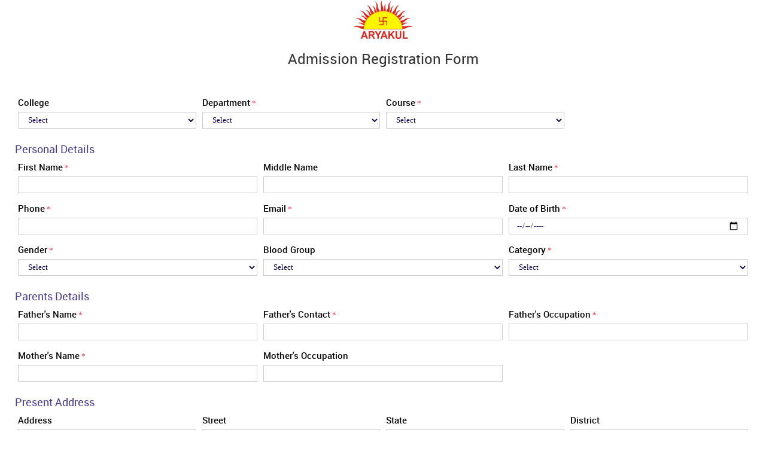

--- FILE ---
content_type: text/html; charset=UTF-8
request_url: https://erp.aryakul.org.in/index.php?/site/enquiry
body_size: 73321
content:






<!DOCTYPE html>
<html lang="en">

<head>
    <meta charset="utf-8">
    <meta http-equiv="X-UA-Compatible" content="IE=edge">
    <meta name="viewport" content="width=device-width, initial-scale=1">
    <meta name="theme-color" content="#424242" />
    <title>Admission Registration - Aryakul Group of Colleges </title>
    <!--favican-->
    <!-- <link href="https://erp.aryakul.org.in/uploads/school_content/admin_small_logo/1.png" rel="shortcut icon" type="image/x-icon"> -->
    <link href="https://erp.aryakul.org.in/uploads/school_content/admin_small_logo/1.png" rel="shortcut icon" type="image/x-icon">
    <!-- CSS -->
    <link href="https://erp.aryakul.org.in/uploads/school_content/admin_small_logo/1.png" rel="shortcut icon" type="image/x-icon">

    <link rel="stylesheet" href="https://erp.aryakul.org.in/backend/bootstrap/css/bootstrap.min.css">
    <link rel="stylesheet" href="https://erp.aryakul.org.in/backend/dist/css/jquery.mCustomScrollbar.min.css">
        <link rel="stylesheet" href="https://erp.aryakul.org.in/backend/dist/css/style-main.css">
    <link rel="stylesheet" href="https://erp.aryakul.org.in/backend/dist/themes/default/skins/_all-skins.min.css">
    <link rel="stylesheet" href="https://erp.aryakul.org.in/backend/dist/themes/default/ss-main.css">

    
    <link rel="stylesheet" href="https://erp.aryakul.org.in/backend/dist/css/font-awesome.min.css">
    <link rel="stylesheet" href="https://erp.aryakul.org.in/backend/dist/css/ionicons.min.css">
    <link rel="stylesheet" href="https://erp.aryakul.org.in/backend/plugins/iCheck/flat/blue.css">
    <link rel="stylesheet" href="https://erp.aryakul.org.in/backend/plugins/morris/morris.css">
    <link rel="stylesheet" href="https://erp.aryakul.org.in/backend/plugins/jvectormap/jquery-jvectormap-1.2.2.css">
    <link rel="stylesheet" href="https://erp.aryakul.org.in/backend/plugins/datepicker/datepicker3.css">
    <link rel="stylesheet" href="https://erp.aryakul.org.in/backend/plugins/colorpicker/bootstrap-colorpicker.css">

    <link rel="stylesheet" href="https://erp.aryakul.org.in/backend/plugins/daterangepicker/daterangepicker-bs3.css">
    <link rel="stylesheet" href="https://erp.aryakul.org.in/backend/plugins/bootstrap-wysihtml5/bootstrap3-wysihtml5.min.css">

    <link rel="stylesheet" href="https://erp.aryakul.org.in/backend/dist/css/custom_style.css">
    <link rel="stylesheet" href="https://erp.aryakul.org.in/backend/datepicker/css/bootstrap-datetimepicker.css">
    <!--file dropify-->
    <link rel="stylesheet" href="https://erp.aryakul.org.in/backend/dist/css/dropify.min.css">
    <!--file nprogress-->
    <link href="https://erp.aryakul.org.in/backend/dist/css/nprogress.css" rel="stylesheet">

    <!--print table-->
    <link href="https://erp.aryakul.org.in/backend/dist/datatables/css/jquery.dataTables.min.css" rel="stylesheet">
    <link href="https://erp.aryakul.org.in/backend/dist/datatables/css/buttons.dataTables.min.css" rel="stylesheet">
    <link href="https://erp.aryakul.org.in/backend/dist/datatables/css/dataTables.bootstrap.min.css" rel="stylesheet">
    <!--print table mobile support-->
    <link href="https://erp.aryakul.org.in/backend/dist/datatables/css/responsive.dataTables.min.css" rel="stylesheet">
    <link href="https://erp.aryakul.org.in/backend/dist/datatables/css/rowReorder.dataTables.min.css" rel="stylesheet">
    <!--language css-->
    <link rel="stylesheet" type="text/css" href="https://cdnjs.cloudflare.com/ajax/libs/flag-icon-css/0.8.2/css/flag-icon.min.css">
    <link rel="stylesheet" type="text/css" href="https://erp.aryakul.org.in/backend/dist/css/bootstrap-select.min.css">
    <script src="https://erp.aryakul.org.in/backend/custom/jquery.min.js"></script>
    <script src="https://erp.aryakul.org.in/backend/dist/js/moment.min.js"></script>
    <script src="https://erp.aryakul.org.in/backend/datepicker/js/bootstrap-datetimepicker.js"></script>
    <script src="https://erp.aryakul.org.in/backend/plugins/colorpicker/bootstrap-colorpicker.js"></script>
    <script src="https://erp.aryakul.org.in/backend/datepicker/date.js"></script>
    <script src="https://erp.aryakul.org.in/backend/dist/js/jquery-ui.min.js"></script>
    <script src="https://erp.aryakul.org.in/backend/js/school-custom.js"></script>
    <script src="https://erp.aryakul.org.in/backend/js/school-admin-custom.js"></script>
    <script src="https://erp.aryakul.org.in/backend/js/sstoast.js"></script>
    <script src="https://erp.aryakul.org.in/backend/js/custom.js"></script>
    <!-- fullCalendar -->
    <link rel="stylesheet" href="https://erp.aryakul.org.in/backend/fullcalendar/dist/fullcalendar.min.css">
    <link rel="stylesheet" href="https://erp.aryakul.org.in/backend/fullcalendar/dist/fullcalendar.print.min.css" media="print">
    <style type="text/css">
        /*.col-md-offset-3 { margin-left: 29%;}*/
        .bgoffsetbgno {
            background: transparent;
            border-right: 0 !important;
            box-shadow: 0px 0px 12px rgba(0, 0, 0, 0.29);
            border-radius: 4px;
        }

        .loginradius {
            border-radius: 4px;
        }

        /* @media (max-width: 767px){.col-md-offset-3 {margin-left: 0;}}*/
        .mCSB_scrollTools .mCSB_dragger .mCSB_dragger_bar {
            background: rgb(53, 170, 71);
        }


        body {

            place-items: center;
            height: 100vh;

        }

        @import url('https://fonts.googleapis.com/css?family=Raleway:200');

        #box {
            display: flex;
            align-items: center;

            width: auto;
            height: auto;
            color: black;
            font-family: 'Raleway';
            font-size: 1.5rem;
            background-color: white;
            padding: 15px;
        }

        .gradient-border {
            --borderWidth: 4px;
            background: #1D1F20;
            position: relative;
            border-radius: var(--borderWidth);
        }

        .gradient-border:after {
            content: '';
            position: absolute;
            top: calc(-1 * var(--borderWidth));
            left: calc(-1 * var(--borderWidth));
            height: calc(100% + var(--borderWidth) * 2);
            width: calc(100% + var(--borderWidth) * 2);
            background: linear-gradient(60deg, #f79533, #f37055, #ef4e7b, #a166ab, #5073b8, #1098ad, #07b39b, #6fba82);
            border-radius: calc(2 * var(--borderWidth));
            z-index: -1;
            animation: animatedgradient 3s ease alternate infinite;
            background-size: 300% 300%;
        }


        @keyframes animatedgradient {
            0% {
                background-position: 0% 50%;
            }

            50% {
                background-position: 100% 50%;
            }

            100% {
                background-position: 0% 50%;
            }
        }

        @media only screen and (max-width: 700px) {
            .tableWidth {
                padding: 6px;
                width: 280px;
            }
        }
    </style>

</head>

<body>
    <!-- Top content -->
    <div align="center">
        <a href="https://www.aryakul.org.in/" class="logo">
            <span class="logo-mini"><img width="100px" src="https://erp.aryakul.org.in/uploads/school_content/admin_small_logo/1.png" alt="" /></span>

        </a>
    </div>

    <div align="center">
        <h3>Admission Registration Form</h3>
    </div>
    <div class="top-content ">
        <div style="padding: 15px;">
            <div class="container gradient-border" id="box">
                <div class="row ">
                    <div class="col-lg-12 col-md-12 col-sm-12">
                        <form id="formadd" method="post" action="https://erp.aryakul.org.in/site/addEnquiry/" class="ptt10">
                            <div class="row">

                                <input type="hidden" name="master_sch__setting_id" id="master_sch__setting_id" value="2" />

                                
                                    <div class="col-sm-3">
                                        <div class="form-group">
                                            <label for="pwd">College</label>
                                            <select id="college_id_2" name="college_id_2" class="form-control" required onchange="getDeptSourceRef(this)">
                                                <option value="">Select</option>

                                                                                                    <option value="1" >ARYAKUL COLLEGE OF PHARMACY AND RESEARCH LUCKNOW</option>
                                                                                                    <option value="2" >ARYAKUL COLLEGE OF MANAGEMENT</option>
                                                                                                    <option value="3" >ARYAKUL COLLEGE OF EDUCATION</option>
                                                                                                    <option value="4" >ARYAKUL COLLEGE OF EDUCATION (BTC)</option>
                                                                                                    <option value="5" >ARYAKUL COLLEGE OF PHARMACY</option>
                                                                                                    <option value="6" >ARYAKUL COLLEGE OF PHARMACY AND RESEARCH  SITAPUR</option>
                                                                                                    <option value="7" >ARYAKUL COLLEGE OF HOMEOPATHIC PHARMACY SITAPUR</option>
                                                                                                    <option value="8" >ARYAKUL COLLEGE OF PHARMACY AND RESEARCH  RAIBARELY</option>
                                                                                                    <option value="9" >ARYAKUL COLLEGE OF HOMEOPATHIC PHARMACY RAIBARELY</option>
                                                                                                    <option value="10" >ARYAKUL INSTITUTE OF PHARMACY SITAPUR</option>
                                                                                                    <option value="11" >ARYAKUL INSTITUTE  OF PHARMACY RAIBARELY</option>
                                                                                                    <option value="12" >ARYAKUL INSTITUTE  OF PHARMACY, LUCKNOW</option>
                                                                                            </select>
                                        </div>
                                        <!--./form-group-->
                                    </div>
                                
                                <div class="col-sm-3">
                                    <div class="form-group">
                                        <label for="pwd">Department</label><small class="req"> *</small>
                                        <select name="class" id="class" class="form-control" onchange="getSectionByClass(this.value)" required>
                                            <option value="">Select</option>
                                                                                    </select>
                                    </div>
                                    <!--./form-group-->
                                </div>
                                <div class="col-md-3">

                                    <div class="form-group">
                                        <label for="exampleInputEmail1">Course</label><small class="req"> *</small>
                                        <select id="section_id" name="section_id" class="form-control">
                                            <option value="">Select</option>
                                        </select>
                                        <span class="text-danger"></span>
                                    </div>
                                </div>

                               
                                
                                <input type = "hidden" name="source" id="source2" value = "WEBSITE" class="form-control" >
                                

                                <!-- <div class="col-sm-3">
                                    <div class="form-group">
                                        <label for="pwd">Reference</label>
                                        <select id="reference" name="reference" class="form-control" required>
                                            <option value="">Select</option>
                                                                                    </select>
                                    </div>
                                   
                                </div>

                                <div class="col-sm-3">
                                    <div class="form-group">
                                        <label for="pwd">Reference Name</label>
                                        <input id="reference_name" name="reference_name" class="form-control" >
                                    </div>
                                </div> -->


                            </div>
                            <div class = "row">
                                <h4 style="color:darkslateblue">Personal Details</h4>

                                <div class="col-sm-4">
                                    <div class="form-group">
                                        <label for="pwd">First Name</label><small class="req"> *</small>
                                        <input type="text" id="name_add" autocomplete="off" required class="form-control" value="" name="first_name">
                                        <span id="name_add_error" class="text-danger"></span>
                                    </div>

                                </div>
                                <div class="col-sm-4">
                                    <div class="form-group">
                                        <label for="pwd">Middle Name</label>
                                        <input type="text" id="name_add" autocomplete="off" class="form-control" value="" name="middle_name">
                                        <span id="name_add_error" class="text-danger"></span>
                                    </div>

                                </div>
                                <div class="col-sm-4">
                                    <div class="form-group">
                                        <label for="pwd">Last Name</label><small class="req"> *</small>
                                        <input type="text" id="name_add" autocomplete="off" required class="form-control" value="" name="last_name">
                                        <span id="name_add_error" class="text-danger"></span>
                                    </div>

                                </div>
                                <div class="col-sm-4">
                                    <div class="form-group">
                                        <label for="pwd">Phone</label><small class="req"> *</small>
                                        <input id="number" maxlength="10" autocomplete="off" name="contact" placeholder="" type="number" type="number" pattern="/^-?\d+\.?\d*$/" required onKeyPress="if(this.value.length==10) return false;" class="form-control" value="" />

                                    </div>
                                </div>
                                <div class="col-sm-4">
                                    <div class="form-group">
                                        <label>Email</label><small class="req"> *</small>
                                        <input type="email" value="" name="email" required class="form-control">

                                    </div>
                                </div>
                                <div class="col-sm-4">
                                    <div class="form-group">
                                        <label>Date of Birth</label><small class="req"> *</small>
                                        <input type="date" value="" name="date_of_birth" required class="form-control ">

                                    </div>
                                </div>
                                <div class="col-sm-4">

                                    <div class="form-group">
                                        <label for="exampleInputFile"> Gender</label><small class="req"> *</small>
                                        <select class="form-control" name="gender" required>
                                            <option value="">Select</option>
                                                                                            <option value="Male" >Male</option>
                                                                                            <option value="Female" >Female</option>
                                                                                    </select>
                                        <span class="text-danger"></span>
                                    </div>


                                </div>
                                <div class="col-sm-4">
                                    <div class="form-group">
                                        <label>Blood Group</label>
                                        <select id="blood_group" name="blood_group" class="form-control" value="">
                                            <option value="">Select</option>
                                            <option value="O−">O−</option>
                                            <option value="O+">O+</option>
                                            <option value="A−">A−</option>
                                            <option value="A+">A+</option>
                                            <option value="B−">B−</option>
                                            <option value="B+">B+</option>
                                            <option value="AB−">AB−</option>
                                            <option value="AB+">AB+</option>
                                        </select>
                                    </div>
                                </div>

                                <div class="col-sm-4">
                                    <div class="form-group">
                                        <label for="exampleInputEmail1">Category</label><small class="req"> *</small>
                                        <select id="category_id" name="category_id" class="form-control" required>
                                            <option value="">Select</option>
                                                                                            <option value="1" >General</option>
                                                                                            <option value="2" >GENERAL EWS</option>
                                                                                            <option value="3" >OBC</option>
                                                                                            <option value="4" >MINORITY</option>
                                                                                            <option value="5" >SC</option>
                                                                                            <option value="7" >ST</option>
                                                                                            <option value="8" >OTHER</option>
                                                                                    </select>
                                        <span class="text-danger"></span>
                                    </div>
                                </div>
                            </div>
                            <div class="row">
                                <h4 style="color:darkslateblue">Parents Details</h4>
                                <div class="col-sm-4">
                                    <div class="form-group">
                                        <label>Father's Name</label><small class="req"> *</small>
                                        <input type="text" value="" required name="father_name" required class="form-control">

                                    </div>
                                </div>

                                <div class="col-sm-4">
                                    <div class="form-group">
                                        <label>Father's Contact</label><small class="req"> *</small>
                                        <input type="number" pattern="/^-?\d+\.?\d*$/" required onKeyPress="if(this.value.length==10) return false;" value="" name="father_contact" required class="form-control">

                                    </div>
                                </div>

                                <div class="col-sm-4">
                                    <div class="form-group">
                                        <label>Father's Occupation</label><small class="req"> *</small>
                                        <input type="text" value="" name="father_occupation" required class="form-control">

                                    </div>
                                </div>


                                <div class="col-sm-4">
                                    <div class="form-group">
                                        <label>Mother's Name</label><small class="req"> *</small>
                                        <input type="text" value="" name="mother_name" required class="form-control">

                                    </div>
                                </div>


                                <div class="col-sm-4">
                                    <div class="form-group">
                                        <label>Mother's Occupation</label>
                                        <input type="text" value="" name="mother_occupation" class="form-control">

                                    </div>
                                </div>

                            </div>
                            <div class="row">
                                <h4 style="color:darkslateblue">Present Address</h4>
                                <div class="col-sm-3">
                                    <div class="form-group">
                                        <label for="email">Address</label>
                                        <input type="text" name="present_address" class="form-control" placeholder="Location" value="">
                                    </div>
                                </div>
                                <div class="col-sm-3">
                                    <div class="form-group">
                                        <label for="email">Street</label>
                                        <input type="text" name="present_street" class="form-control" placeholder="Street or area" value="">
                                    </div>
                                </div>
                                <div class="col-sm-3">
                                    <div class="form-group">
                                        <label for="email">State</label>
                                        <select id="present_state_id" name="present_state_id" class="form-control" onchange="getDistrict(this.value,'present_district_id')">
                                            <option value="">Select</option>
                                                                                            <option value="1" >Andaman & Nicobar Islands</option>
                                                                                            <option value="2" >Andhra Pradesh</option>
                                                                                            <option value="3" >Arunachal Pradesh</option>
                                                                                            <option value="4" >Assam</option>
                                                                                            <option value="5" >Bihar</option>
                                                                                            <option value="6" >Chandigarh</option>
                                                                                            <option value="7" >Chhattisgarh</option>
                                                                                            <option value="8" >Dadra & Nagar Haveli</option>
                                                                                            <option value="9" >Daman & Diu</option>
                                                                                            <option value="10" >Delhi</option>
                                                                                            <option value="11" >Goa</option>
                                                                                            <option value="12" >Gujarat</option>
                                                                                            <option value="13" >Haryana</option>
                                                                                            <option value="14" >Himachal Pradesh</option>
                                                                                            <option value="15" >Jammu & Kashmir</option>
                                                                                            <option value="16" >Jharkhand</option>
                                                                                            <option value="17" >Karnataka</option>
                                                                                            <option value="18" >Kerala</option>
                                                                                            <option value="19" >Lakshadweep</option>
                                                                                            <option value="20" >Madhya Pradesh</option>
                                                                                            <option value="21" >Maharashtra</option>
                                                                                            <option value="22" >Manipur</option>
                                                                                            <option value="23" >Meghalaya</option>
                                                                                            <option value="24" >Mizoram</option>
                                                                                            <option value="25" >Nagaland</option>
                                                                                            <option value="26" >Odisha</option>
                                                                                            <option value="27" >Puducherry</option>
                                                                                            <option value="28" >Punjab</option>
                                                                                            <option value="29" >Rajasthan</option>
                                                                                            <option value="30" >Sikkim</option>
                                                                                            <option value="31" >Tamil Nadu</option>
                                                                                            <option value="32" >Tripura</option>
                                                                                            <option value="33" >Uttar Pradesh</option>
                                                                                            <option value="34" >Uttarakhand</option>
                                                                                            <option value="35" >West Bengal</option>
                                                                                    </select>
                                    </div>
                                </div>

                                <div class="col-sm-3">
                                    <div class="form-group">
                                        <label for="email">District</label>
                                        <select id="present_district_id" name="present_district_id" class="form-control" onchange="getCitiesByDistrict(this.value,'present_city_id');setNameValueForOptionFeilds(this,'present_district')">
                                            <option value="">Select</option>

                                        </select>
                                    </div>
                                </div>

                                <div class="col-sm-3">
                                    <div class="form-group">
                                        <label for="email">Tehsil</label>
                                        <select id="present_city_id" name="present_city_id" class="form-control" onchange="setNameValueForOptionFeilds(this,'present_city')">
                                            <option value="">Select</option>

                                        </select>
                                    </div>
                                </div>
                                <input type="hidden" name="present_district" id="present_district" class="form-control" placeholder="District" value="">
                                <input type="hidden" name="present_city" id="present_city" class="form-control" placeholder="City" value="">
                                <input type="hidden" name="permanent_district" id="permanent_district" class="form-control" placeholder="District" value="">
                                <input type="hidden" name="permanent_city" id="permanent_city" class="form-control" placeholder="City" value="">
                                <input type="hidden" name="present_state" id="present_state" class="form-control" placeholder="City" value="">
                                <input type="hidden" name="permanent_state" id="permanent_state" class="form-control" placeholder="District" value="">

                                <div class="col-sm-3">
                                    <div class="form-group">
                                        <label for="email">Pincode</label>
                                        <input type="number" maxlength="6" type="number" pattern="/^-?\d+\.?\d*$/" required onKeyPress="if(this.value.length==6) return false;" name="present_pin" class="form-control" placeholder="Pincode" value="">
                                    </div>
                                </div>
                            </div>

                            <div class="row">
                                <h4 style="color:darkslateblue">Permanent Address

                                    <label class="radio-inline" style="color:darkslategray;">
                                        <input type="checkbox" name="sameAddress" onclick="sameAddressAbove(this)"  value="YES"> Same as above
                                    </label>
                                </h4>
                                <div id="sameAddressAbove">
                                    <div class="col-sm-3">
                                        <div class="form-group">
                                            <label for="email"> Address</label>
                                            <input type="text" name="permanent_address" id="permanent_address" class="form-control" placeholder="Location" value="">
                                        </div>
                                    </div>
                                    <div class="col-sm-3">
                                        <div class="form-group">
                                            <label for="email">Street</label>
                                            <input type="text" name="permanent_street" id="permanent_street" class="form-control" placeholder="Street or area" value="">
                                        </div>
                                    </div>
                                    <div class="col-sm-3">
                                        <div class="form-group">
                                            <label for="email">State</label>
                                            <select id="permanent_state_id" name="permanent_state_id" class="form-control" onchange="getDistrict(this.value,'permanent_district_id');setNameValueForOptionFeilds(this,'permanent_state')">
                                                <option value="">Select</option>
                                                                                                    <option value="1" >Andaman & Nicobar Islands</option>
                                                                                                    <option value="2" >Andhra Pradesh</option>
                                                                                                    <option value="3" >Arunachal Pradesh</option>
                                                                                                    <option value="4" >Assam</option>
                                                                                                    <option value="5" >Bihar</option>
                                                                                                    <option value="6" >Chandigarh</option>
                                                                                                    <option value="7" >Chhattisgarh</option>
                                                                                                    <option value="8" >Dadra & Nagar Haveli</option>
                                                                                                    <option value="9" >Daman & Diu</option>
                                                                                                    <option value="10" >Delhi</option>
                                                                                                    <option value="11" >Goa</option>
                                                                                                    <option value="12" >Gujarat</option>
                                                                                                    <option value="13" >Haryana</option>
                                                                                                    <option value="14" >Himachal Pradesh</option>
                                                                                                    <option value="15" >Jammu & Kashmir</option>
                                                                                                    <option value="16" >Jharkhand</option>
                                                                                                    <option value="17" >Karnataka</option>
                                                                                                    <option value="18" >Kerala</option>
                                                                                                    <option value="19" >Lakshadweep</option>
                                                                                                    <option value="20" >Madhya Pradesh</option>
                                                                                                    <option value="21" >Maharashtra</option>
                                                                                                    <option value="22" >Manipur</option>
                                                                                                    <option value="23" >Meghalaya</option>
                                                                                                    <option value="24" >Mizoram</option>
                                                                                                    <option value="25" >Nagaland</option>
                                                                                                    <option value="26" >Odisha</option>
                                                                                                    <option value="27" >Puducherry</option>
                                                                                                    <option value="28" >Punjab</option>
                                                                                                    <option value="29" >Rajasthan</option>
                                                                                                    <option value="30" >Sikkim</option>
                                                                                                    <option value="31" >Tamil Nadu</option>
                                                                                                    <option value="32" >Tripura</option>
                                                                                                    <option value="33" >Uttar Pradesh</option>
                                                                                                    <option value="34" >Uttarakhand</option>
                                                                                                    <option value="35" >West Bengal</option>
                                                                                            </select>
                                        </div>
                                    </div>

                                    <div class="col-sm-3">
                                        <div class="form-group">
                                            <label for="email">District</label>
                                            <select id="permanent_district_id" name="permanent_district_id" class="form-control" onchange="getCitiesByDistrict(this.value,'permanent_city_id');setNameValueForOptionFeilds(this,'permanent_district')">
                                                <option value="">Select</option>

                                            </select>
                                        </div>
                                    </div>

                                    <div class="col-sm-3">
                                        <div class="form-group">
                                            <label for="email">Tehsil </label>
                                            <select id="permanent_city_id" name="permanent_city_id" class="form-control" onchange="setNameValueForOptionFeilds(this,'permanent_city')">
                                                <option value="">Select</option>

                                            </select>
                                        </div>
                                    </div>
                                    <div class="col-sm-3">
                                        <div class="form-group">
                                            <label for="email">Pincode</label>
                                            <input type="number" maxlength="6" type="number" pattern="/^-?\d+\.?\d*$/"  onKeyPress="if(this.value.length==6) return false;" id="permanent_pin" name="permanent_pin" class="form-control" placeholder="Pincode" value="">
                                        </div>
                                    </div>
                                </div>
                            </div>
                            <div class="row">
                                <h4 style="color:darkslateblue">Additional Details</h4>
                                <div class="col-sm-3">
                                    <div class="form-group">
                                        <label for="email">Whether appeared in TFW? </label><br />
                                        <label class="radio-inline">
                                            <input type="radio" name="twf_appeared" onchange="tfwAppeared(this.value)"  value="YES"> Yes
                                        </label>
                                        <label class="radio-inline">
                                            <input type="radio" name="twf_appeared" onchange="tfwAppeared(this.value)"  value="NO"> No
                                        </label>
                                    </div>
                                </div>
                                <div style="display: none;" id="tfwSelectDiv">
                                    <div class="col-sm-3">
                                        <div class="form-group">
                                            <label for="email">Select TFW Scheme </label><br />
                                            <select name="tfw_scheme" id="7558" title="" class="form-control valid" onchange="otherTfw(this.value)" aria-invalid="false">
                                                <option disabled="" selected="" value="">Please Select an
                                                    Option</option>
                                                <option value="UPCET">UPCET</option>
                                                <option value="UPJEE B.Ed">UPJEE B.Ed</option>
                                                <option value="AKTU">AKTU</option>
                                                <option value="UP JEECUP">UP JEECUP</option>
                                                <option value="Other">Other</option>
                                            </select>
                                        </div>
                                    </div>

                                    <div class="col-sm-3" id="otherTfw" style="display: none;">
                                        <div class="form-group">
                                            <label for="email">Other TFW Scheme </label>

                                            <input type="text" name="other_tfw_scheme" class="form-control">

                                        </div>
                                    </div>

                                    <div class=" row col-sm-3">
                                        <div class=" col-md-6 form-group">
                                            <label for="email">Have you qualified? </label><br />
                                            <label class="radio-inline">
                                                <input type="radio" name="tfw_qualified" onchange="tfwQualified(this.value)"  value="YES"> Yes
                                            </label>
                                            <label class="radio-inline">
                                                <input type="radio" name="tfw_qualified" onchange="tfwQualified(this.value)"  value="NO"> No
                                            </label>
                                        </div>
                                        <div class="col-md-6" style="display: none;" id="QualifiedMeritNo">
                                            <div class="form-group">
                                                <label for="email">Merit Number </label><br />
                                                <input type="number" name="tfw_merit_no" class="form-control">

                                            </div>
                                        </div>
                                    </div>

                                </div>

                            </div>

                            <div class="row">
                                <div class="col-sm-2">
                                    <div class="form-group">
                                        <label for="email">Transport Facility Required</label><br />
                                        <label class="radio-inline">
                                            <input type="radio" name="transport_facility"  value="YES"> Yes
                                        </label>
                                        <label class="radio-inline">
                                            <input type="radio" name="transport_facility"  value="NO"> No
                                        </label>
                                    </div>
                                </div>

                                <div class="col-sm-2">
                                    <div class="form-group">
                                        <label for="email">Hostel Required</label><br />
                                        <label class="radio-inline">
                                            <input type="radio" name="hostel_required"  value="YES"> Yes
                                        </label>
                                        <label class="radio-inline">
                                            <input type="radio" name="hostel_required"  value="NO"> No
                                        </label>
                                    </div>
                                </div>

                                <div class="col-sm-3">
                                    <div class="form-group">
                                        <label for="email">Suffering/Suspected From any Aliment</label><br />
                                        <label class="radio-inline">
                                            <input type="radio" name="suffering_aliment" onclick="SufferingDescription('YES')"   value="YES"> Yes
                                        </label>
                                        <label class="radio-inline">
                                            <input type="radio" name="suffering_aliment" onclick="SufferingDescription('NO')"  value="NO"> No
                                        </label>
                                    </div>
                                </div>

                                <div class="col-sm-4" id="SufferingDescription" style="display: none;">
                                    <div class="form-group">
                                        <label for="email">Suffering/Suspected Description</label>
                                        <input type="text" name="suffering_description" class="form-control">
                                    </div>
                                </div>

                            </div>
                            <div class="row">
                                <h4 style="color:darkslateblue">Other Inputs</h4>
                                <div class="col-sm-4">
                                    <div class="form-group">
                                        <label for="email">Description</label>
                                        <textarea name="description" class="form-control"></textarea>
                                    </div>
                                </div>


                                <div class="col-sm-4">
                                    <div class="form-group">
                                        <label for="pwd">Note</label>
                                        <textarea name="note" class="form-control"></textarea>
                                    </div>
                                </div>
                                <input type="hidden" id="date" name="date" class="form-control date" value="2026/01/19" readonly="">


                                <!-- <div class="col-sm-4">
                                        <div class="form-group">
                                            <label>Assigned</label>
                                            <input type="text" value="" name="assigned" class="form-control">
                                        </div>
                                    </div> -->

                                <!-- <div class="col-sm-3">
                                        <div class="form-group">
                                            <label for="pwd">Number Of Child</label> 
                                            <input type="number" class="form-control" min="1" value="" name="no_of_child">
                                        </div> 
                                    </div>     -->
                            </div>
                            <!--./row-->

                            <div class="row tableWidth" style="overflow: auto;white-space: nowrap;">
                                <h4 style="color:darkslateblue">Educational Details</h4>
                                <table class="table table-responsive">
                                    <thead>
                                        <th>Sr.No</th>
                                        <th>Examination Passed</th>
                                        <th>Roll No.</th>
                                        <th>Year</th>
                                        <th>Subject</th>
                                        <th>Institution Board</th>
                                        <th>Grade/Percent</th>
                                    </thead>
                                    <tbody>
                                        <tr>
                                            <td>1.</td>
                                            <td>SSC (10th)</td>
                                            <td><input type="text" name="ssc_roll_no" class="form-control"></td>
                                            <td><input type="number" name="ssc_year" class="form-control"></td>
                                            <td><input type="text" onkeypress="return /[a-z]/i.test(event.key)" name="ssc_subjects" class="form-control"></td>
                                            <td><input type="text" onkeypress="return /[a-z]/i.test(event.key)" name="ssc_institution_board" class="form-control"></td>
                                            <td><input type="text" name="ssc_division_percent" class="form-control"></td>
                                        </tr>
                                        <tr>
                                            <td>2.</td>
                                            <td>HSC (12th)</td>
                                            <td><input type="text" name="hsc_roll_no" class="form-control"></td>
                                            <td><input type="number" name="hsc_year" class="form-control"></td>
                                            <td><input type="text"  onkeypress="return /[a-z]/i.test(event.key)" name="hsc_subjects" class="form-control"></td>
                                            <td><input type="text" onkeypress="return /[a-z]/i.test(event.key)" name="hsc_institution_board" class="form-control"></td>
                                            <td><input type="text" name="hsc_division_percent" class="form-control"></td>
                                        </tr>
                                        <tr>
                                            <td>3.</td>
                                            <td>Under Graduate</td>
                                            <td><input type="text" name="ug_roll_no" class="form-control"></td>
                                            <td><input type="number" name="ug_year" class="form-control"></td>
                                            <td><input type="text"  onkeypress="return /[a-z]/i.test(event.key)" name="ug_subjects" class="form-control"></td>
                                            <td><input type="text" onkeypress="return /[a-z]/i.test(event.key)" name="ug_institution_board" class="form-control"></td>
                                            <td><input type="text" name="ug_division_percent" class="form-control"></td>
                                        </tr>
                                        <tr>
                                            <td>4.</td>
                                            <td>Post Graduate</td>
                                            <td><input type="text" name="pg_roll_no" class="form-control"></td>
                                            <td><input type="number" name="pg_year" class="form-control"></td>
                                            <td><input type="text"  onkeypress="return /[a-z]/i.test(event.key)" name="pg_subjects" class="form-control"></td>
                                            <td><input type="text"  onkeypress="return /[a-z]/i.test(event.key)" name="pg_institution_board" class="form-control"></td>
                                            <td><input type="text" name="pg_division_percent" class="form-control"></td>
                                        </tr>
                                    </tbody>

                                </table>


                            </div>
                            <div class="row">
                                <div class="col-md-12" align="center">
                                    <a href="https://www.aryakul.org.in/" class="btn btn-danger">Back to website</a>&nbsp;&nbsp; <button type="submit" class="btn btn-primary pull-center" style="background-color: #00a65a;">Save</a>
                                </div>
                            </div>
                        </form>
                    </div>
                    <!--./col-md-12-->


                </div>
                <!--./row-->


            </div>
        </div>

    </div>


    <script>
        $(document).ready(function() {

            moment.lang('en', {
                week: {
                    dow: start_week
                }
            });
            $('#enquiry_date').daterangepicker({

                locale: {
                    format: calendar_date_time_format
                }
            });
            // $('#enquiry_date').daterangepicker({
            //     separator: " TOOOO ",
            //     locale: {
            //         format: calendar_date_time_format
            //     }
            // });

            // $('#enquiry_date').on('apply.daterangepicker', function (ev, picker) {
            //     $(this).val(picker.startDate.format(calendar_date_time_format) + ' - ' + picker.endDate.format(calendar_date_time_format));
            // });

            // $('#enquiry_date').on('cancel.daterangepicker', function (ev, picker) {
            //     $(this).val('');
            // });
        });




        function saveEnquiry() {


            $.ajax({
                url: 'https://erp.aryakul.org.in/site/addEnquiry/',
                type: 'POST',
                dataType: 'json',
                data: $("#formadd").serialize(),
                success: function(data) {
                    // alert(JSON.stringify(data));

                    if (data.status == "fail") {
                        alert(data.message);
                        var message = "";
                        $.each(data.error, function(index, value) {

                            message += value;
                        });
                        // errorMsg(message);
                    } else {
                        // alert(JSON.stringify(data));
                        alert(data.message);
                        //window.location.reload(true);
                    }

                },
                error: function(data) {
                    //    alert(JSON.stringify(data));
                    //alert("Fail")
                }
            });


        }




        // Get source by institute
        $(document).ready(function() {
            var college_id = $('#college_id').val();
            var section_id = '';
            // getClassByCollege(college_id, section_id);
            $(document).on('change', '#college_id', function(e) {
                // alert(); 
                $('#source').html("");
                var college_id = $(this).val();
                var base_url = 'https://erp.aryakul.org.in/';
                var div_data = '<option value="">Select</option>';
                $.ajax({
                    type: "GET",
                    url: "https://erp.aryakul.org.in/site/getByInstitute",
                    data: {
                        'college_id': college_id
                    },
                    dataType: "json",
                    success: function(data) {
                        //alert( "succee"+ data);
                        $.each(data, function(i, obj) {
                            var source = obj.source;
                            div_data += "<option value='" + source + "'>" + source + "</option>";
                        });
                        $('#source').append(div_data);
                    },
                    error: function(data) {
                        // console.log(data);  
                        $.each(data, function(i, obj) {
                            div_data += "<option value=" + obj.source + ">" + obj.source + "</option>";
                        });
                        $('#source').append(div_data);
                    }
                });
            });
        });


        function getDistrict(value, id) {
            var div_data = '<option value="">Select</option>';
            $('#' + id).html('');
            $('#' + id).addClass('dropdownloading');
            $.ajax({
                type: "GET",
                url: "https://erp.aryakul.org.in/site/getDistricts",
                data: {
                    'state_id': value
                },
                dataType: "json",
                success: function(data) {
                    $.each(data, function(i, obj) {
                        var name = obj.district_title;
                        div_data += "<option value='" + obj.districtid + "'>" + name + "</option>";
                    });
                    $('#' + id).append(div_data);
                    $('#' + id).removeClass('dropdownloading');
                },
                error: function(data) {
                    $.each(data, function(i, obj) {
                        var name = obj.district_title;
                        div_data += "<option value='" + obj.districtid + "'>" + name + "</option>";
                    });
                    $('#' + id).append(div_data);
                    $('#' + id).removeClass('dropdownloading');
                }
            });
        }


        function getCitiesByDistrict(value, id) {
            var div_data = '<option value="">Select</option>';
            $('#' + id).html('');
            $('#' + id).addClass('dropdownloading');
            $.ajax({
                type: "GET",
                url: "https://erp.aryakul.org.in/site/getCitiesByDistrict",
                data: {
                    'district_id': value
                },
                dataType: "json",
                success: function(data) {
                    $.each(data, function(i, obj) {
                        var name = obj.name;
                        div_data += "<option value='" + obj.id + "'>" + name + "</option>";
                    });
                    $('#' + id).append(div_data);
                    $('#' + id).removeClass('dropdownloading');
                },
                error: function(data) {
                    $.each(data, function(i, obj) {
                        var name = obj.district_title;
                        div_data += "<option value='" + obj.districtid + "'>" + name + "</option>";
                    });
                    $('#' + id).append(div_data);
                    $('#' + id).removeClass('dropdownloading');
                }
            });
        }


        function getStaffsByDesignation(value, id) {
            var div_data = '<option value="">Select</option>';
            $('#' + id).html('');
            div_data += "<option value=''>Select</option>";
            $('#' + id).addClass('dropdownloading');
            $.ajax({
                type: "GET",
                url: "https://erp.aryakul.org.in/admin/staff/getStaffsByDesignation",
                data: {
                    'designation_id': value
                },
                dataType: "json",
                success: function(data) {

                    $.each(data, function(i, obj) {
                        var name = obj.name + " " + obj.surname;
                        div_data += "<option value='" + obj.id + "'>" + name + "</option>";
                    });
                    $('#' + id).append(div_data);
                    $('#' + id).removeClass('dropdownloading');
                },
                error: function(data) {

                    $.each(data, function(i, obj) {
                        var name = obj.name + " " + obj.surname;
                        div_data += "<option value='" + obj.id + "'>" + name + "</option>";
                    });
                    $('#' + id).append(div_data);
                    $('#' + id).removeClass('dropdownloading');
                }
            });
        }
        // onchange college while add enquiry

        function getDeptSourceRef(e) {
            $('#source2').html("");
            $('#class').html("");
            $('#reference').html("");
            var college_id = $(e).val();
            var base_url = 'https://erp.aryakul.org.in/';
            var div_source = '<option value="">Select</option>';
            var div_ref = '<option value="">Select</option>';
            var div_class = '<option value="">Select</option>';
            $.ajax({
                type: "GET",
                url: "https://erp.aryakul.org.in/site/getByInstitute",
                data: {
                    'college_id': college_id
                },
                dataType: "json",
                success: function(data1) {
                    //alert( "succee"+ data);
                    $.each(data1, function(i, obj1) {
                        div_source += "<option value='" + obj1.source + "'>" + obj1.source + "</option>";
                    });
                    $('#source2').append(div_source);
                },
                error: function(data1) {
                    // console.log(data);
                    $.each(data1, function(i, obj) {
                        div_source += "<option value='" + obj.source + "'>" + obj.source + "</option>";
                    });
                    $('#source2').append(div_source);
                }
            });

            $.ajax({
                type: "GET",
                url: "https://erp.aryakul.org.in/site/getRefByInstitute",
                data: {
                    'college_id': college_id
                },
                dataType: "json",
                success: function(data2) {
                    //alert( "succee"+ data);
                    $.each(data2, function(i, obj) {
                        div_ref += "<option value='" + obj.reference + "'>" + obj.reference + "</option>";
                    });
                    $('#reference').append(div_ref);
                },
                error: function(data2) {
                    // console.log(data);
                    $.each(data2, function(i, obj) {
                        div_ref += "<option value='" + obj.reference + "'>" + obj.reference + "</option>";
                    });
                    $('#reference').append(div_ref);
                }
            });


            $.ajax({
                type: "GET",
                url: "https://erp.aryakul.org.in/site/getDeptByInstitute",
                data: {
                    'college_id': college_id
                },
                dataType: "json",
                success: function(data3) {
                    //alert( "succee"+ data);
                    $.each(data3, function(i, obj) {
                        div_class += "<option value=" + obj.id + ">" + obj.class + "</option>";
                    });
                    $('#class').append(div_class);
                },
                error: function(data3) {
                    // console.log(data);
                    $.each(data3, function(i, obj) {
                        div_class += "<option value=" + obj.id + ">" + obj.class + "</option>";
                    });
                    $('#class').append(div_class);
                }
            });


        }

        $(document).ready(function() {
            var college_id = $('#college_id_2').val();
            var section_id = '';
            // getClassByCollege(college_id, section_id);
            $(document).on('change', '#college_id_2', function(e) {
                $('#source2').html("");
                $('#class').html("");
                $('#reference').html("");
                var college_id = $(this).val();
                var base_url = 'https://erp.aryakul.org.in/';
                var div_source = '<option value="">Select</option>';
                var div_ref = '<option value="">Select</option>';
                var div_class = '<option value="">Select</option>';
                $.ajax({
                    type: "GET",
                    url: "https://erp.aryakul.org.in/site/getByInstitute",
                    data: {
                        'college_id': college_id
                    },
                    dataType: "json",
                    success: function(data1) {
                        //alert( "succee"+ data);
                        $.each(data1, function(i, obj1) {
                            div_source += "<option value='" + obj1.source + "'>" + obj1.source + "</option>";
                        });
                        $('#source2').append(div_source);
                    },
                    error: function(data1) {
                        // console.log(data);
                        $.each(data1, function(i, obj) {
                            div_source += "<option value='" + obj.source + "'>" + obj.source + "</option>";
                        });
                        $('#source2').append(div_source);
                    }
                });

                $.ajax({
                    type: "GET",
                    url: "https://erp.aryakul.org.in/site/getByInstitute",
                    data: {
                        'college_id': college_id
                    },
                    dataType: "json",
                    success: function(data2) {
                        //alert( "succee"+ data);
                        $.each(data2, function(i, obj) {
                            div_ref += "<option value='" + obj.reference + "'>" + obj.reference + "</option>";
                        });
                        $('#reference').append(div_ref);
                    },
                    error: function(data2) {
                        // console.log(data);
                        $.each(data2, function(i, obj) {
                            div_ref += "<option value='" + obj.reference + "'>" + obj.reference + "</option>";
                        });
                        $('#reference').append(div_ref);
                    }
                });


                $.ajax({
                    type: "GET",
                    url: "https://erp.aryakul.org.in/site/getByInstitute",
                    data: {
                        'college_id': college_id
                    },
                    dataType: "json",
                    success: function(data3) {
                        //alert( "succee"+ data);
                        $.each(data3, function(i, obj) {
                            div_class += "<option value=" + obj.id + ">" + obj.class + "</option>";
                        });
                        $('#class').append(div_class);
                    },
                    error: function(data3) {
                        // console.log(data);
                        $.each(data3, function(i, obj) {
                            div_class += "<option value=" + obj.id + ">" + obj.class + "</option>";
                        });
                        $('#class').append(div_class);
                    }
                });

            });
        });


        $('input').on('keypress', function(event) {
            $(this).val($(this).val().toUpperCase());
            var regex = new RegExp("^[a-zA-Z0-9 .@?,]+$");
            var key = String.fromCharCode(!event.charCode ? event.which : event.charCode);
            if (!regex.test(key)) {
                event.preventDefault();
                return false;
            }


        });

        $('input').on('change', function(event) {
            $(this).val($(this).val().toUpperCase());

        });

        function tfwAppeared(value) {
            if (value == "YES") {
                document.getElementById("tfwSelectDiv").style.display = "block";
            } else {
                document.getElementById("tfwSelectDiv").style.display = "none";
            }
        }

        function otherTfw(value) {
            if (value == "Other") {
                document.getElementById("otherTfw").style.display = "block";
            } else {
                document.getElementById("otherTfw").style.display = "none";
            }
        }

        function tfwQualified(value) {
            if (value == "YES") {
                document.getElementById("QualifiedMeritNo").style.display = "block";
            } else {
                document.getElementById("QualifiedMeritNo").style.display = "none";
            }
        }

        function sameAddressAbove(e) {
            if (e.checked) {
                document.getElementById("sameAddressAbove").style.display = "none";

            } else {
                document.getElementById("sameAddressAbove").style.display = "block";
            }
        }



        function getSectionByClass(class_id) {

            if (class_id != "") {
                $('#section_id').html("");
                var base_url = 'https://erp.aryakul.org.in/';
                var div_data = '<option value="">Select</option>';
                $.ajax({
                    type: "GET",
                    url: base_url + "site/getByClass",
                    data: {
                        'class_id': class_id
                    },
                    dataType: "json",
                    beforeSend: function() {
                        $('#section_id').addClass('dropdownloading');
                    },
                    success: function(data) {
                        $.each(data, function(i, obj) {
                            var sel = "";
                            if (section_id == obj.section_id) {
                                sel = "selected";
                            }
                            div_data += "<option value=" + obj.section_id + " " + sel + ">" + obj.section + "</option>";
                        });
                        $('#section_id').append(div_data);
                    },
                    complete: function() {
                        $('#section_id').removeClass('dropdownloading');
                    }
                });
            }
        }

        function SufferingDescription(value){
            if (value == "YES") {
                document.getElementById("SufferingDescription").style.display = "block";
            } else {
                document.getElementById("SufferingDescription").style.display = "none";
            }
        }
    </script>


</body>

</html>

--- FILE ---
content_type: text/css
request_url: https://erp.aryakul.org.in/backend/dist/css/style-main.css
body_size: 216819
content:
@font-face {
    font-family:'Roboto';
    src: url('../fonts/roboto-regular-webfont.eot');
    src: url('../fonts/roboto-regular-webfont.eot?#iefix') format('embedded-opentype'),
         url('../fonts/roboto-regular-webfont.woff2') format('woff2'),
         url('../fonts/roboto-regular-webfont.woff') format('woff'),
         url('../fonts/roboto-regular-webfont.ttf') format('truetype'),
         url('../fonts/roboto-regular-webfont.svg#robotoregular') format('svg');
    font-style: normal;
    font-weight: normal;
}
@font-face {
    font-family:'Roboto-Bold';
    src: url('../fonts/roboto-bold-webfont.eot');
    src: url('../fonts/roboto-bold-webfont.eot?#iefix') format('embedded-opentype'),
         url('../fonts/roboto-bold-webfont.woff2') format('woff2'),
         url('../fonts/roboto-bold-webfont.woff') format('woff'),
         url('../fonts/roboto-bold-webfont.ttf') format('truetype'),
         url('../fonts/roboto-bold-webfont.svg#robotobold') format('svg');
    font-style: normal; font-weight: normal;
}

@font-face {
    font-family:'Roboto-Black';
    src: url('../fonts/roboto-black-webfont.eot');
    src: url('../fonts/roboto-black-webfont.eot?#iefix') format('embedded-opentype'),
         url('../fonts/roboto-black-webfont.woff2') format('woff2'),
         url('../fonts/roboto-black-webfont.woff') format('woff'),
         url('../fonts/roboto-black-webfont.ttf') format('truetype'),
         url('../fonts/roboto-black-webfont.svg#robotoblack') format('svg');
    font-style: normal; font-weight: normal;
}

@font-face {
    font-family:'Roboto-Medium';
    src: url('../fonts/roboto-medium-webfont.eot');
    src: url('../fonts/roboto-medium-webfont.eot?#iefix') format('embedded-opentype'),
         url('../fonts/roboto-medium-webfont.woff2') format('woff2'),
         url('../fonts/roboto-medium-webfont.woff') format('woff'),
         url('../fonts/roboto-medium-webfont.ttf') format('truetype'),
         url('../fonts/roboto-medium-webfont.svg#robotomedium') format('svg');
    font-style: normal; font-weight: normal;
}

.content-header{display:none;}
.font15{font-size:15px;}
.cal15{font-size:15px; margin-top: 0px;}
.cal15 .fa-calendar{font-size: 17px;}
.bordergray{border: 1px solid #f4f4f4;}
.nav-tabs-custom{box-shadow: none !important;}
/*.navnoshadow{box-shadow: none !important;}*/
.modal{z-index: 1100;}
b, strong {font-family: 'Roboto-Bold';}
label{font-family: 'Roboto-Medium'; font-weight: normal;}
a{-webkit-transition: color 250ms ease-in-out, background-color 250ms ease-in-out;
    -moz-transition: color 250ms ease-in-out, background-color 250ms ease-in-out;
    -o-transition: color 250ms ease-in-out, background-color 250ms ease-in-out;
    transition: color 250ms ease-in-out, background-color 250ms ease-in-out;}
a:hover, a:focus {
    -webkit-transition: color 250ms ease-in-out, background-color 250ms ease-in-out;
    -moz-transition: color 250ms ease-in-out, background-color 250ms ease-in-out;
    -o-transition: color 250ms ease-in-out, background-color 250ms ease-in-out;
    transition: color 250ms ease-in-out, background-color 250ms ease-in-out;
}

.border0{border:0 !important;}
.pt3{padding-top: 3px;}
.pb5{padding-bottom: 5px;}
.pt5{padding-top: 5px;}
.ptt10{padding-top: 10px;}
.pt15{padding-top: 15px;}
.pt20{padding-top: 20px;}
.paddlr{padding:6px 15px 6px 5px}
.miusDM40{margin-top: -40px;}
.paddlr208{padding:20px 8px 8px;}
.paddA10{padding: 10px;}
.tooltip {z-index: 1020;}

.font-weight-bold{font-family: 'Roboto-Bold';}

.displayinline{display: inline-block !important;}
html,body{min-height:100%}
.layout-boxed html,.layout-boxed body{height:100%}body{-webkit-font-smoothing:antialiased;-moz-osx-font-smoothing:grayscale;font-family:'Roboto','Source Sans Pro','Helvetica Neue',Helvetica,Arial,sans-serif;overflow-x:hidden;overflow-y:auto}
.wrapper{min-height:100%;position:static;overflow:hidden}
.wrapper:before,.wrapper:after{content:" ";display:table}
.wrapper:after{clear:both}.layout-boxed .wrapper{max-width:1250px;margin:0 auto;min-height:100%;box-shadow:0 0 8px rgba(0,0,0,0.5);position:relative}

.layout-boxed{background:url('../img/boxed-bg.jpg') repeat fixed}.content-wrapper,.right-side,.main-footer{-webkit-transition:-webkit-transform .3s ease-in-out,margin .3s ease-in-out;-moz-transition:-moz-transform .3s ease-in-out,margin .3s ease-in-out;-o-transition:-o-transform .3s ease-in-out,margin .3s ease-in-out;transition:transform .3s ease-in-out,margin .3s ease-in-out;margin-left:200px;z-index:820}
.layout-top-nav .content-wrapper,.layout-top-nav .right-side,.layout-top-nav .main-footer{margin-left:0}
@media (max-width:767px){.content-wrapper,.right-side,.main-footer{margin-left:0}}
@media (min-width:768px){.sidebar-collapse .content-wrapper,.sidebar-collapse .right-side,.sidebar-collapse .main-footer{margin-left:0}}@media (max-width:767px){.sidebar-open .content-wrapper,.sidebar-open .right-side,.sidebar-open .main-footer{-webkit-transform:translate(200px, 0);-ms-transform:translate(200px, 0);-o-transform:translate(200px, 0);transform:translate(200px, 0)}}
.content-wrapper,.right-side{min-height:100%;background-color: #F3F3F3;z-index:800;}
.main-footer{background:#ececec;padding-top:2px;padding-bottom:2px;padding-left:15px;padding-right:15px;text-align:right;font-size:10px;color:#444;border-top:1px solid #d2d6de}.fixed .main-header,.fixed .main-sidebar,.fixed .left-side{position:fixed}
.fixed .main-header{top:0;right:0;left:0;box-shadow:0 3px 6px rgba(0,0,0,.16),0 3px 6px rgba(0,0,0,.23); /*box-shadow: 0 2px 30px 2px rgba(0,0,0,.1);*/}
.fixed .content-wrapper,.fixed .right-side{padding-top:50px}
@media (max-width:767px){.fixed .content-wrapper,.fixed .right-side{padding-top:100px}}
.fixed.layout-boxed .wrapper{max-width:100%}body.hold-transition .content-wrapper,body.hold-transition .right-side,body.hold-transition .main-footer,body.hold-transition .main-sidebar,body.hold-transition .left-side,body.hold-transition .main-header>.navbar,body.hold-transition .main-header .logo{-webkit-transition:none;-o-transition:none;transition:none}.content{min-height:250px;padding: 10px;margin-right:auto;margin-left:auto;padding-left: 10px;padding-right: 10px;}h1,h2,h3,h4,h5,h6,.h1,.h2,.h3,.h4,.h5,.h6{font-family:'Roboto','Source Sans Pro',sans-serif}a{color: #0084B4;}a:hover,a:active,a:focus{outline:none;text-decoration:none;color:#72afd2}.page-header{margin:10px 0 20px 0;font-size:22px}.page-header>small{color:#666;display:block;margin-top:5px}.main-header{position:relative;max-height:100px;z-index:1030}.main-header>.navbar{-webkit-transition:margin-left .3s ease-in-out;-o-transition:margin-left .3s ease-in-out;transition:margin-left .3s ease-in-out;margin-bottom:0;margin-left:200px;border:none;min-height:50px;border-radius:0}.layout-top-nav .main-header>.navbar{margin-left:0}.main-header #navbar-search-input.form-control{background:rgba(255,255,255,0.2);border-color:transparent}.main-header #navbar-search-input.form-control:focus,.main-header #navbar-search-input.form-control:active{border-color:rgba(0,0,0,0.1);background:rgba(255,255,255,0.9)}.main-header #navbar-search-input.form-control::-moz-placeholder{color:#ccc;opacity:1}.main-header #navbar-search-input.form-control:-ms-input-placeholder{color:#ccc}.main-header #navbar-search-input.form-control::-webkit-input-placeholder{color:#ccc}.main-header .navbar-custom-menu,.main-header .navbar-right{float:right}@media (max-width:991px){.main-header .navbar-custom-menu a,.main-header .navbar-right a{color:inherit;background:transparent}}@media (max-width:767px){.main-header .navbar-right{float:none}.navbar-collapse .main-header .navbar-right{margin:7.5px -15px}.main-header .navbar-right>li{color:inherit;border:0}}
.main-header .sidebar-toggle{float:left;background-color:transparent;background-image:none;padding:17px 15px 13px; font-family:fontAwesome;}.main-header .sidebar-toggle:before{content:"\f0c9"}.main-header .sidebar-toggle:hover{color:#fff}.main-header .sidebar-toggle:focus,.main-header .sidebar-toggle:active{background:transparent}.main-header .sidebar-toggle .icon-bar{display:none}.main-header .navbar .nav>li.user>a>.fa,.main-header .navbar .nav>li.user>a>.glyphicon,.main-header .navbar .nav>li.user>a>.ion{margin-right:5px}.main-header .navbar .nav>li>a>.label{position:absolute;top:9px;right: 5px;text-align:center;font-size: 9px;padding: 0.45em;line-height:.9;box-shadow: 0px 0px 10px #f38001;border-radius: 100%;}.main-header .logo{-webkit-transition:width .3s ease-in-out;-o-transition:width .3s ease-in-out;transition:width .3s ease-in-out;display:block;float:left;height:50px;font-size:20px;line-height: 47px;text-align:center;width:200px;padding:0 0px;overflow:hidden;}.main-header .logo .logo-lg{display:block}.main-header .logo .logo-mini{display:none}.main-header .navbar-brand{color:#fff}.content-header{position:relative;padding:15px 15px 0 15px}.content-header>h1{margin:0;font-size:24px}.content-header>h1>small{font-size:15px;display:inline-block;padding-left:4px;font-family:'Roboto-Bold';}.content-header>.breadcrumb{float:right;background:transparent;margin-top:0;margin-bottom:0;font-size:12px;padding:7px 5px;position:absolute;top:15px;right:10px;border-radius:2px}.content-header>.breadcrumb>li>a{color:#444;text-decoration:none;display:inline-block}.content-header>.breadcrumb>li>a>.fa,.content-header>.breadcrumb>li>a>.glyphicon,.content-header>.breadcrumb>li>a>.ion{margin-right:5px}.content-header>.breadcrumb>li+li:before{content:'>\00a0'}@media (max-width:991px){.content-header>.breadcrumb{position:relative;margin-top:5px;top:0;right:0;float:none;background:#d2d6de;padding-left:10px}.content-header>.breadcrumb li:before{color:#97a0b3}}.navbar-toggle{color:#fff;border:0;margin:0;padding:15px 15px}@media (max-width:991px){.navbar-custom-menu .navbar-nav>li{float:left}.navbar-custom-menu .navbar-nav{margin:0;float:left}.navbar-custom-menu .navbar-nav>li>a{padding-top:15px;padding-bottom:15px;line-height:20px}}@media (max-width:767px){.main-header{position:relative}.main-header .logo,.main-header .navbar{width:100%;float:none}.main-header .navbar{margin:0}.main-header .navbar-custom-menu{float:right}}@media (max-width:991px){.navbar-collapse.pull-left{float:none!important}.navbar-collapse.pull-left+.navbar-custom-menu{display:block;position:absolute;top:0;right:40px}}
.main-sidebar,.left-side{position:absolute;top:0;left:0;padding-top:50px;min-height:100%;width:200px;z-index:810;-webkit-transition:-webkit-transform .3s ease-in-out,width .3s ease-in-out;-moz-transition:-moz-transform .3s ease-in-out,width .3s ease-in-out;-o-transition:-o-transform .3s ease-in-out,width .3s ease-in-out;transition:transform .3s ease-in-out,width .3s ease-in-out}
@media (max-width:767px){.main-sidebar,.left-side{padding-top:100px}}
@media (max-width:767px){.main-sidebar,.left-side{-webkit-transform:translate(-200px, 0);-ms-transform:translate(-200px, 0);-o-transform:translate(-200px, 0);transform:translate(-200px, 0)}}
@media (min-width:768px){.sidebar-collapse .main-sidebar,.sidebar-collapse .left-side{-webkit-transform:translate(-200px, 0);-ms-transform:translate(-200px, 0);-o-transform:translate(-200px, 0);transform:translate(-200px, 0)}}@media (max-width:767px){.sidebar-open .main-sidebar,.sidebar-open .left-side{-webkit-transform:translate(0, 0);-ms-transform:translate(0, 0);-o-transform:translate(0, 0);transform:translate(0, 0)}}.sidebar{padding-bottom:10px}.sidebar-form input:focus{border-color:transparent}.user-panel{position:relative;width:100%;padding:10px;overflow:hidden}.user-panel:before,.user-panel:after{content:" ";display:table}.user-panel:after{clear:both}.user-panel>.image>img{width:100%;max-width:45px;height:auto}.user-panel>.info{padding:5px 5px 5px 15px;line-height:1;position:absolute;left:55px}.user-panel>.info>p{font-family:'Roboto-Bold';margin-bottom:9px}.user-panel>.info>a{text-decoration:none;padding-right:5px;margin-top:3px;font-size:11px}.user-panel>.info>a>.fa,.user-panel>.info>a>.ion,.user-panel>.info>a>.glyphicon{margin-right:3px}
.sidebar-menu{list-style:none;margin:0;padding:0;/*font-family:'Roboto-Bold';*/}
.sidebar-menu>li{position:relative;margin:0;padding:0}.sidebar-menu>li>a{padding:12px 12px 12px 12px;display:block}.sidebar-menu>li>a>.fa,.sidebar-menu>li>a>.glyphicon,.sidebar-menu>li>a>.ion{width:20px}.sidebar-menu>li .label,.sidebar-menu>li .badge{margin-top:3px;margin-right:5px}.sidebar-menu li.header{padding:10px 25px 10px 15px;font-size:12px}.sidebar-menu li>a>.fa-angle-left{width:auto;height:auto;padding:0;margin-right:10px;margin-top:3px}.sidebar-menu li.active>a>.fa-angle-left{-webkit-transform:rotate(-90deg);-ms-transform:rotate(-90deg);-o-transform:rotate(-90deg);transform:rotate(-90deg)}.sidebar-menu li.active>.treeview-menu{display:block}.sidebar-menu .treeview-menu{display:none;list-style:none;padding:0;margin:0;padding-left:5px}.sidebar-menu .treeview-menu .treeview-menu{padding-left:20px}.sidebar-menu .treeview-menu>li{margin:0}
.sidebar-menu .treeview-menu>li>a{padding:5px 5px 5px 15px;display:block;font-size:10pt; font-family: 'Roboto';}
.sidebar-menu .treeview-menu>li>a>.fa,
.sidebar-menu .treeview-menu>li>a>.glyphicon,
.sidebar-menu .treeview-menu>li>a>.ion{width:14px}
.sidebar-menu .treeview-menu>li>a>.fa-angle-left,
.sidebar-menu .treeview-menu>li>a>.fa-angle-down{width:auto}
@media (min-width:768px){.sidebar-mini.sidebar-collapse .content-wrapper,.sidebar-mini.sidebar-collapse .right-side,.sidebar-mini.sidebar-collapse .main-footer{margin-left:50px;z-index:840}.sidebar-mini.sidebar-collapse .main-sidebar{-webkit-transform:translate(0, 0);-ms-transform:translate(0, 0);-o-transform:translate(0, 0);transform:translate(0, 0);width:50px!important;z-index:850}.sidebar-mini.sidebar-collapse .sidebar-menu>li{position:relative}.sidebar-mini.sidebar-collapse .sidebar-menu>li>a{margin-right:0}.sidebar-mini.sidebar-collapse .sidebar-menu>li>a>span{border-top-right-radius:4px}.sidebar-mini.sidebar-collapse .sidebar-menu>li:not(.treeview)>a>span{border-bottom-right-radius:4px}.sidebar-mini.sidebar-collapse .sidebar-menu>li>.treeview-menu{padding-top:5px;padding-bottom:5px;border-bottom-right-radius:4px}.sidebar-mini.sidebar-collapse .sidebar-menu>li:hover>a>span:not(.pull-right),.sidebar-mini.sidebar-collapse .sidebar-menu>li:hover>.treeview-menu{display:block!important;position:absolute;width:180px;left:50px}.sidebar-mini.sidebar-collapse .sidebar-menu>li:hover>a>span{top:0;margin-left:-3px;padding:12px 5px 12px 20px;background-color:inherit}.sidebar-mini.sidebar-collapse .sidebar-menu>li:hover>.treeview-menu{top:44px;margin-left:0}.sidebar-mini.sidebar-collapse .main-sidebar .user-panel>.info,.sidebar-mini.sidebar-collapse .sidebar-form,.sidebar-mini.sidebar-collapse .sidebar-menu>li>a>span,.sidebar-mini.sidebar-collapse .sidebar-menu>li>.treeview-menu,.sidebar-mini.sidebar-collapse .sidebar-menu>li>a>.pull-right,.sidebar-mini.sidebar-collapse .sidebar-menu li.header{display:none!important;-webkit-transform:translateZ(0)}.sidebar-mini.sidebar-collapse .main-header .logo{width:50px}.sidebar-mini.sidebar-collapse .main-header .logo>.logo-mini{display:block;margin-left:-15px;margin-right:-15px;font-size:18px;color:#fff;}.sidebar-mini.sidebar-collapse .main-header .logo>.logo-lg{display:none}.sidebar-mini.sidebar-collapse .main-header .navbar{margin-left:50px}}.sidebar-menu,.main-sidebar .user-panel,.sidebar-menu>li.header{white-space:nowrap;overflow:hidden}.sidebar-menu:hover{overflow:visible}.sidebar-form,.sidebar-menu>li.header{overflow:hidden;text-overflow:clip}.sidebar-menu li>a{position:relative}.sidebar-menu li>a>.pull-right{position:absolute;top:50%;right:10px;margin-top:-5px}.control-sidebar-bg{position:fixed;z-index:1000;bottom:0}.control-sidebar-bg,.control-sidebar{top:0;right:-200px;width:200px;-webkit-transition:right .3s ease-in-out;-o-transition:right .3s ease-in-out;transition:right .3s ease-in-out}.control-sidebar{position:absolute;padding-top:50px;z-index:1010}@media (max-width:768px){.control-sidebar{padding-top:100px}}.control-sidebar>.tab-content{padding:10px 15px}.control-sidebar.control-sidebar-open,.control-sidebar.control-sidebar-open+.control-sidebar-bg{right:0}.control-sidebar-open .control-sidebar-bg,.control-sidebar-open .control-sidebar{right:0}@media (min-width:768px){.control-sidebar-open .content-wrapper,.control-sidebar-open .right-side,.control-sidebar-open .main-footer{margin-right:200px}}.nav-tabs.control-sidebar-tabs>li:first-of-type>a,.nav-tabs.control-sidebar-tabs>li:first-of-type>a:hover,.nav-tabs.control-sidebar-tabs>li:first-of-type>a:focus{border-left-width:0}.nav-tabs.control-sidebar-tabs>li>a{border-radius:0}.nav-tabs.control-sidebar-tabs>li>a,.nav-tabs.control-sidebar-tabs>li>a:hover{border-top:none;border-right:none;border-left:1px solid transparent;border-bottom:1px solid transparent}.nav-tabs.control-sidebar-tabs>li>a .icon{font-size:16px}.nav-tabs.control-sidebar-tabs>li.active>a,.nav-tabs.control-sidebar-tabs>li.active>a:hover,.nav-tabs.control-sidebar-tabs>li.active>a:focus,.nav-tabs.control-sidebar-tabs>li.active>a:active{border-top:none;border-right:none;border-bottom:none}@media (max-width:768px){.nav-tabs.control-sidebar-tabs{display:table}.nav-tabs.control-sidebar-tabs>li{display:table-cell}}.control-sidebar-heading{font-family:'Roboto-Bold';font-size:16px;padding:10px 0;margin-bottom:10px}.control-sidebar-subheading{display:block;font-family:'Roboto-Bold';font-size:14px}.control-sidebar-menu{list-style:none;padding:0;margin:0 -15px}.control-sidebar-menu>li>a{display:block;padding:10px 15px}.control-sidebar-menu>li>a:before,.control-sidebar-menu>li>a:after{content:" ";display:table}.control-sidebar-menu>li>a:after{clear:both}.control-sidebar-menu>li>a>.control-sidebar-subheading{margin-top:0}.control-sidebar-menu .menu-icon{float:left;width:35px;height:35px;border-radius:50%;text-align:center;line-height:35px}.control-sidebar-menu .menu-info{margin-left:45px;margin-top:3px}.control-sidebar-menu .menu-info>.control-sidebar-subheading{margin:0}.control-sidebar-menu .menu-info>p{margin:0;font-size:11px}.control-sidebar-menu .progress{margin:0}.control-sidebar-dark{color:#b8c7ce}.control-sidebar-dark,.control-sidebar-dark+.control-sidebar-bg{background:#222d32}.control-sidebar-dark .nav-tabs.control-sidebar-tabs{border-bottom:#1c2529}.control-sidebar-dark .nav-tabs.control-sidebar-tabs>li>a{background:#181f23;color:#b8c7ce}.control-sidebar-dark .nav-tabs.control-sidebar-tabs>li>a,.control-sidebar-dark .nav-tabs.control-sidebar-tabs>li>a:hover,.control-sidebar-dark .nav-tabs.control-sidebar-tabs>li>a:focus{border-left-color:#141a1d;border-bottom-color:#141a1d}.control-sidebar-dark .nav-tabs.control-sidebar-tabs>li>a:hover,.control-sidebar-dark .nav-tabs.control-sidebar-tabs>li>a:focus,.control-sidebar-dark .nav-tabs.control-sidebar-tabs>li>a:active{background:#1c2529}.control-sidebar-dark .nav-tabs.control-sidebar-tabs>li>a:hover{color:#fff}.control-sidebar-dark .nav-tabs.control-sidebar-tabs>li.active>a,.control-sidebar-dark .nav-tabs.control-sidebar-tabs>li.active>a:hover,.control-sidebar-dark .nav-tabs.control-sidebar-tabs>li.active>a:focus,.control-sidebar-dark .nav-tabs.control-sidebar-tabs>li.active>a:active{background:#222d32;color:#fff}.control-sidebar-dark .control-sidebar-heading,.control-sidebar-dark .control-sidebar-subheading{color:#fff}.control-sidebar-dark .control-sidebar-menu>li>a:hover{background:#1e282c}.control-sidebar-dark .control-sidebar-menu>li>a .menu-info>p{color:#b8c7ce}.control-sidebar-light{color:#5e5e5e}.control-sidebar-light,.control-sidebar-light+.control-sidebar-bg{background:#f9fafc;border-left:1px solid #d2d6de}.control-sidebar-light .nav-tabs.control-sidebar-tabs{border-bottom:#d2d6de}.control-sidebar-light .nav-tabs.control-sidebar-tabs>li>a{background:#e8ecf4;color:#444}.control-sidebar-light .nav-tabs.control-sidebar-tabs>li>a,.control-sidebar-light .nav-tabs.control-sidebar-tabs>li>a:hover,.control-sidebar-light .nav-tabs.control-sidebar-tabs>li>a:focus{border-left-color:#d2d6de;border-bottom-color:#d2d6de}.control-sidebar-light .nav-tabs.control-sidebar-tabs>li>a:hover,.control-sidebar-light .nav-tabs.control-sidebar-tabs>li>a:focus,.control-sidebar-light .nav-tabs.control-sidebar-tabs>li>a:active{background:#eff1f7}.control-sidebar-light .nav-tabs.control-sidebar-tabs>li.active>a,.control-sidebar-light .nav-tabs.control-sidebar-tabs>li.active>a:hover,.control-sidebar-light .nav-tabs.control-sidebar-tabs>li.active>a:focus,.control-sidebar-light .nav-tabs.control-sidebar-tabs>li.active>a:active{background:#f9fafc;color:#111}.control-sidebar-light .control-sidebar-heading,.control-sidebar-light .control-sidebar-subheading{color:#111}.control-sidebar-light .control-sidebar-menu{margin-left:-14px}.control-sidebar-light .control-sidebar-menu>li>a:hover{background:#f4f4f5}.control-sidebar-light .control-sidebar-menu>li>a .menu-info>p{color:#5e5e5e}.dropdown-menu{box-shadow: 0 1px 3px rgba(0,0,0,.12), 0 1px 2px rgba(0,0,0,.24);border-color:#eee}.dropdown-menu>li>a{color:#777}.dropdown-menu>li>a>.glyphicon,.dropdown-menu>li>a>.fa,.dropdown-menu>li>a>.ion{margin-right:10px}.dropdown-menu>li>a:hover{background-color:#e1e3e9;color:#333}.dropdown-menu>.divider{background-color:#eee}.navbar-nav>.notifications-menu>.dropdown-menu,.navbar-nav>.messages-menu>.dropdown-menu,.navbar-nav>.tasks-menu>.dropdown-menu{width:280px;padding:0 0 0 0;margin:0;top:100%}.navbar-nav>.notifications-menu>.dropdown-menu>li,.navbar-nav>.messages-menu>.dropdown-menu>li,.navbar-nav>.tasks-menu>.dropdown-menu>li{position:relative}.navbar-nav>.notifications-menu>.dropdown-menu>li.header,.navbar-nav>.messages-menu>.dropdown-menu>li.header,.navbar-nav>.tasks-menu>.dropdown-menu>li.header{border-top-left-radius:4px;border-top-right-radius:4px;border-bottom-right-radius:0;border-bottom-left-radius:0;background-color:#ffffff;padding:7px 10px;border-bottom:1px solid #f4f4f4;color:#444444;font-size:14px}.navbar-nav>.notifications-menu>.dropdown-menu>li.footer>a,.navbar-nav>.messages-menu>.dropdown-menu>li.footer>a,.navbar-nav>.tasks-menu>.dropdown-menu>li.footer>a{border-top-left-radius:0;border-top-right-radius:0;border-bottom-right-radius:4px;border-bottom-left-radius:4px;font-size:12px;background-color:#fff;padding:7px 10px;border-bottom:1px solid #eeeeee;color:#444!important;text-align:center}
@media (max-width:991px){.navbar-nav>.notifications-menu>.dropdown-menu>li.footer>a,.navbar-nav>.messages-menu>.dropdown-menu>li.footer>a,.navbar-nav>.tasks-menu>.dropdown-menu>li.footer>a{background:#fff!important;color:#444!important}}.navbar-nav>.notifications-menu>.dropdown-menu>li.footer>a:hover,.navbar-nav>.messages-menu>.dropdown-menu>li.footer>a:hover,.navbar-nav>.tasks-menu>.dropdown-menu>li.footer>a:hover{text-decoration:none;font-weight:normal}.navbar-nav>.notifications-menu>.dropdown-menu>li .menu,.navbar-nav>.messages-menu>.dropdown-menu>li .menu,.navbar-nav>.tasks-menu>.dropdown-menu>li .menu{max-height:200px;margin:0;padding:0;list-style:none;overflow-x:hidden}.navbar-nav>.notifications-menu>.dropdown-menu>li .menu>li>a,.navbar-nav>.messages-menu>.dropdown-menu>li .menu>li>a,.navbar-nav>.tasks-menu>.dropdown-menu>li .menu>li>a{display:block;white-space:nowrap;border-bottom:1px solid #f4f4f4}.navbar-nav>.notifications-menu>.dropdown-menu>li .menu>li>a:hover,.navbar-nav>.messages-menu>.dropdown-menu>li .menu>li>a:hover,.navbar-nav>.tasks-menu>.dropdown-menu>li .menu>li>a:hover{background:#f4f4f4;text-decoration:none}.navbar-nav>.notifications-menu>.dropdown-menu>li .menu>li>a{color:#444444;overflow:hidden;text-overflow:ellipsis;white-space:nowrap;padding:10px}.navbar-nav>.notifications-menu>.dropdown-menu>li .menu>li>a>.glyphicon,.navbar-nav>.notifications-menu>.dropdown-menu>li .menu>li>a>.fa,.navbar-nav>.notifications-menu>.dropdown-menu>li .menu>li>a>.ion{width:20px}.navbar-nav>.messages-menu>.dropdown-menu>li .menu>li>a{margin:0;padding:10px 10px}.navbar-nav>.messages-menu>.dropdown-menu>li .menu>li>a>div>img{margin:auto 10px auto auto;width:40px;height:40px}.navbar-nav>.messages-menu>.dropdown-menu>li .menu>li>a>h4{padding:0;margin:0 0 0 45px;color:#444444;font-size:15px;position:relative}.navbar-nav>.messages-menu>.dropdown-menu>li .menu>li>a>h4>small{color:#999999;font-size:10px;position:absolute;top:0;right:0}.navbar-nav>.messages-menu>.dropdown-menu>li .menu>li>a>p{margin:0 0 0 45px;font-size:12px;color:#888888}.navbar-nav>.messages-menu>.dropdown-menu>li .menu>li>a:before,.navbar-nav>.messages-menu>.dropdown-menu>li .menu>li>a:after{content:" ";display:table}.navbar-nav>.messages-menu>.dropdown-menu>li .menu>li>a:after{clear:both}.navbar-nav>.tasks-menu>.dropdown-menu>li .menu>li>a{padding:10px}.navbar-nav>.tasks-menu>.dropdown-menu>li .menu>li>a>h3{font-size:14px;padding:0;margin:0 0 10px 0;color:#666666}.navbar-nav>.tasks-menu>.dropdown-menu>li .menu>li>a>.progress{padding:0;margin:0}.navbar-nav>.user-menu>.dropdown-menu{border-top-right-radius:0;border-top-left-radius:0;padding:1px 0 0 0;border-top-width:0;width:280px}.navbar-nav>.user-menu>.dropdown-menu,.navbar-nav>.user-menu>.dropdown-menu>.user-body{border-bottom-right-radius:4px;border-bottom-left-radius:4px}.navbar-nav>.user-menu>.dropdown-menu>li.user-header{height:175px;padding:10px;text-align:center}.navbar-nav>.user-menu>.dropdown-menu>li.user-header>img{z-index:5;height:90px;width:90px;border:3px solid;border-color:transparent;border-color:rgba(255,255,255,0.2)}.navbar-nav>.user-menu>.dropdown-menu>li.user-header>p{z-index:5;color:#fff;color:rgba(255,255,255,0.8);font-size:17px;margin-top:10px}.navbar-nav>.user-menu>.dropdown-menu>li.user-header>p>small{display:block;font-size:12px}.navbar-nav>.user-menu>.dropdown-menu>.user-body{padding:15px;border-bottom:1px solid #f4f4f4;border-top:1px solid #dddddd}.navbar-nav>.user-menu>.dropdown-menu>.user-body:before,.navbar-nav>.user-menu>.dropdown-menu>.user-body:after{content:" ";display:table}.navbar-nav>.user-menu>.dropdown-menu>.user-body:after{clear:both}.navbar-nav>.user-menu>.dropdown-menu>.user-body a{color:#444 !important}@media (max-width:991px){.navbar-nav>.user-menu>.dropdown-menu>.user-body a{background:#fff !important;color:#444 !important}}.navbar-nav>.user-menu>.dropdown-menu>.user-footer{background-color:#f9f9f9;padding:10px}.navbar-nav>.user-menu>.dropdown-menu>.user-footer:before,.navbar-nav>.user-menu>.dropdown-menu>.user-footer:after{content:" ";display:table}.navbar-nav>.user-menu>.dropdown-menu>.user-footer:after{clear:both}.navbar-nav>.user-menu>.dropdown-menu>.user-footer .btn-default{color:#666666}@media (max-width:991px){.navbar-nav>.user-menu>.dropdown-menu>.user-footer .btn-default:hover{background-color:#f9f9f9}}.navbar-nav>.user-menu .user-image{float:left;width:25px;height:25px;border-radius:50%;margin-right:10px;margin-top:-2px}@media (max-width:767px){.navbar-nav>.user-menu .user-image{float:none;margin-right:0;margin-top:-8px;line-height:10px}}.open:not(.dropup)>.animated-dropdown-menu{backface-visibility:visible !important;-webkit-animation:flipInX .7s both;-o-animation:flipInX .7s both;animation:flipInX .7s both}@keyframes flipInX{0%{transform:perspective(400px) rotate3d(1, 0, 0, 90deg);transition-timing-function:ease-in;opacity:0}40%{transform:perspective(400px) rotate3d(1, 0, 0, -20deg);transition-timing-function:ease-in}60%{transform:perspective(400px) rotate3d(1, 0, 0, 10deg);opacity:1}80%{transform:perspective(400px) rotate3d(1, 0, 0, -5deg)}100%{transform:perspective(400px)}}@-webkit-keyframes flipInX{0%{-webkit-transform:perspective(400px) rotate3d(1, 0, 0, 90deg);-webkit-transition-timing-function:ease-in;opacity:0}40%{-webkit-transform:perspective(400px) rotate3d(1, 0, 0, -20deg);-webkit-transition-timing-function:ease-in}60%{-webkit-transform:perspective(400px) rotate3d(1, 0, 0, 10deg);opacity:1}80%{-webkit-transform:perspective(400px) rotate3d(1, 0, 0, -5deg)}100%{-webkit-transform:perspective(400px)}}.navbar-custom-menu>.navbar-nav>li{position:relative}.navbar-custom-menu>.navbar-nav>li>.dropdown-menu{position:absolute;right:0;left:auto}@media (max-width:991px){.navbar-custom-menu>.navbar-nav{float:right}.navbar-custom-menu>.navbar-nav>li{/*position:static*/}.navbar-custom-menu>.navbar-nav>li>.dropdown-menu{position:absolute;right:5%;left:auto;border:1px solid #ddd;background:#fff}}.form-control{border-radius:0;box-shadow:none;/* border-color:#d2d6de */}.form-control:focus{border-color:#3c8dbc;box-shadow:none}.form-control::-moz-placeholder,.form-control:-ms-input-placeholder,.form-control::-webkit-input-placeholder{color:#bbb;opacity:1}.form-control:not(select){-webkit-appearance:none;-moz-appearance:none;appearance:none}.form-group.has-success label{color:#00a65a}.form-group.has-success .form-control{border-color:#00a65a;box-shadow:none}.form-group.has-warning label{color:#f39c12}.form-group.has-warning .form-control{border-color:#f39c12;box-shadow:none}.form-group.has-error label{color:#dd4b39}.form-group.has-error .form-control{border-color:#dd4b39;box-shadow:none}.input-group .input-group-addon{border-radius:0;border-color:#d2d6de;background-color:#fff}.btn-group-vertical .btn.btn-flat:first-of-type,.btn-group-vertical .btn.btn-flat:last-of-type{border-radius:0}.icheck>label{padding-left:0}.form-control-feedback.fa{line-height:34px}.input-lg+.form-control-feedback.fa,.input-group-lg+.form-control-feedback.fa,.form-group-lg .form-control+.form-control-feedback.fa{line-height:46px}.input-sm+.form-control-feedback.fa,.input-group-sm+.form-control-feedback.fa,.form-group-sm .form-control+.form-control-feedback.fa{line-height:30px}.progress,.progress>.progress-bar{-webkit-box-shadow:none;box-shadow:none}.progress,.progress>.progress-bar,.progress .progress-bar,.progress>.progress-bar .progress-bar{border-radius:1px}.progress.sm,.progress-sm{height:10px}.progress.sm,.progress-sm,.progress.sm .progress-bar,.progress-sm .progress-bar{border-radius:1px}.progress.xs,.progress-xs{height:7px}.progress.xs,.progress-xs,.progress.xs .progress-bar,.progress-xs .progress-bar{border-radius:1px}.progress.xxs,.progress-xxs{height:3px}.progress.xxs,.progress-xxs,.progress.xxs .progress-bar,.progress-xxs .progress-bar{border-radius:1px}.progress.vertical{position:relative;width:30px;height:200px;display:inline-block;margin-right:10px}.progress.vertical>.progress-bar{width:100%;position:absolute;bottom:0}.progress.vertical.sm,.progress.vertical.progress-sm{width:20px}.progress.vertical.xs,.progress.vertical.progress-xs{width:10px}.progress.vertical.xxs,.progress.vertical.progress-xxs{width:3px}.progress-group .progress-text{font-family:'Roboto-Bold';}.progress-group .progress-number{float:right}.table tr>td .progress{margin:0}.progress-bar-light-blue,.progress-bar-primary{background-color:#3c8dbc}.progress-striped .progress-bar-light-blue,.progress-striped .progress-bar-primary{background-image:-webkit-linear-gradient(45deg, rgba(255,255,255,0.15) 25%, transparent 25%, transparent 50%, rgba(255,255,255,0.15) 50%, rgba(255,255,255,0.15) 75%, transparent 75%, transparent);background-image:-o-linear-gradient(45deg, rgba(255,255,255,0.15) 25%, transparent 25%, transparent 50%, rgba(255,255,255,0.15) 50%, rgba(255,255,255,0.15) 75%, transparent 75%, transparent);background-image:linear-gradient(45deg, rgba(255,255,255,0.15) 25%, transparent 25%, transparent 50%, rgba(255,255,255,0.15) 50%, rgba(255,255,255,0.15) 75%, transparent 75%, transparent)}.progress-bar-green,.progress-bar-success{background-color:#00a65a}.progress-striped .progress-bar-green,.progress-striped .progress-bar-success{background-image:-webkit-linear-gradient(45deg, rgba(255,255,255,0.15) 25%, transparent 25%, transparent 50%, rgba(255,255,255,0.15) 50%, rgba(255,255,255,0.15) 75%, transparent 75%, transparent);background-image:-o-linear-gradient(45deg, rgba(255,255,255,0.15) 25%, transparent 25%, transparent 50%, rgba(255,255,255,0.15) 50%, rgba(255,255,255,0.15) 75%, transparent 75%, transparent);background-image:linear-gradient(45deg, rgba(255,255,255,0.15) 25%, transparent 25%, transparent 50%, rgba(255,255,255,0.15) 50%, rgba(255,255,255,0.15) 75%, transparent 75%, transparent)}.progress-bar-aqua,.progress-bar-info{background-color:#00c0ef}.progress-striped .progress-bar-aqua,.progress-striped .progress-bar-info{background-image:-webkit-linear-gradient(45deg, rgba(255,255,255,0.15) 25%, transparent 25%, transparent 50%, rgba(255,255,255,0.15) 50%, rgba(255,255,255,0.15) 75%, transparent 75%, transparent);background-image:-o-linear-gradient(45deg, rgba(255,255,255,0.15) 25%, transparent 25%, transparent 50%, rgba(255,255,255,0.15) 50%, rgba(255,255,255,0.15) 75%, transparent 75%, transparent);background-image:linear-gradient(45deg, rgba(255,255,255,0.15) 25%, transparent 25%, transparent 50%, rgba(255,255,255,0.15) 50%, rgba(255,255,255,0.15) 75%, transparent 75%, transparent)}.progress-bar-yellow,.progress-bar-warning{background-color:#f39c12}.progress-striped .progress-bar-yellow,.progress-striped .progress-bar-warning{background-image:-webkit-linear-gradient(45deg, rgba(255,255,255,0.15) 25%, transparent 25%, transparent 50%, rgba(255,255,255,0.15) 50%, rgba(255,255,255,0.15) 75%, transparent 75%, transparent);background-image:-o-linear-gradient(45deg, rgba(255,255,255,0.15) 25%, transparent 25%, transparent 50%, rgba(255,255,255,0.15) 50%, rgba(255,255,255,0.15) 75%, transparent 75%, transparent);background-image:linear-gradient(45deg, rgba(255,255,255,0.15) 25%, transparent 25%, transparent 50%, rgba(255,255,255,0.15) 50%, rgba(255,255,255,0.15) 75%, transparent 75%, transparent)}.progress-bar-red,.progress-bar-danger{background-color:#dd4b39}.progress-striped .progress-bar-red,.progress-striped .progress-bar-danger{background-image:-webkit-linear-gradient(45deg, rgba(255,255,255,0.15) 25%, transparent 25%, transparent 50%, rgba(255,255,255,0.15) 50%, rgba(255,255,255,0.15) 75%, transparent 75%, transparent);background-image:-o-linear-gradient(45deg, rgba(255,255,255,0.15) 25%, transparent 25%, transparent 50%, rgba(255,255,255,0.15) 50%, rgba(255,255,255,0.15) 75%, transparent 75%, transparent);background-image:linear-gradient(45deg, rgba(255,255,255,0.15) 25%, transparent 25%, transparent 50%, rgba(255,255,255,0.15) 50%, rgba(255,255,255,0.15) 75%, transparent 75%, transparent)}.small-box{border-radius:2px;position:relative;display:block;margin-bottom:20px;box-shadow:0 1px 1px rgba(0,0,0,0.1)}.small-box>.inner{padding:10px}.small-box>.small-box-footer{position:relative;text-align:center;padding:3px 0;color:#fff;color:rgba(255,255,255,0.8);display:block;z-index:10;background:rgba(0,0,0,0.1);text-decoration:none}.small-box>.small-box-footer:hover{color:#fff;background:rgba(0,0,0,0.15)}.small-box h3{font-size:38px;font-family:'Roboto-Bold';margin:0 0 10px 0;white-space:nowrap;padding:0}.small-box p{font-size:15px}.small-box p>small{display:block;color:#f9f9f9;font-size:13px;margin-top:5px}.small-box h3,.small-box p{z-index:5px}.small-box .icon{-webkit-transition:all .3s linear;-o-transition:all .3s linear;transition:all .3s linear;position:absolute;top:-10px;right:10px;z-index:0;font-size:90px;color:rgba(0,0,0,0.15)}.small-box:hover{text-decoration:none;color:#f9f9f9}.small-box:hover .icon{font-size:95px}@media (max-width:767px){.small-box{text-align:center}.small-box .icon{display:none}.small-box p{font-size:12px}}.box{position:relative;border-radius:3px;background:#ffffff; border-top:3px solid #d2d6de; margin-bottom: 10px;width:100%;box-shadow:0 1px 1px rgba(0,0,0,0.1);}
.box.box-primary{border-top-color:#faa21c;box-shadow: 0 1px 3px rgba(0,0,0,.12), 0 1px 2px rgba(0,0,0,.24);/*border: solid 1px #dde4eb;*/}.box.box-info{/* border-top-color:#faa21c; */box-shadow: 0px 1px 15px 1px rgba(62, 57, 107, 0.07);}.box.box-danger{border-top-color:#dd4b39;box-shadow:0 1px 3px rgba(0,0,0,.12),0 1px 2px rgba(0,0,0,.24);}.box.box-warning{border-top-color:#f39c12;box-shadow:0 1px 3px rgba(0,0,0,.12),0 1px 2px rgba(0,0,0,.24);}.box.box-success{border-top-color:#8ac34a;box-shadow:0 1px 3px rgba(0,0,0,.12),0 1px 2px rgba(0,0,0,.24);}.box.box-default{border-top-color:#d2d6de;box-shadow:0 1px 3px rgba(0,0,0,.12),0 1px 2px rgba(0,0,0,.24);}.box.collapsed-box .box-body,.box.collapsed-box .box-footer{display:none}.box .nav-stacked>li{border-bottom:1px solid #f4f4f4;margin:0}.box .nav-stacked>li:last-of-type{border-bottom:none}.box.height-control .box-body{max-height:300px;overflow:auto}.box .border-right{border-right:1px solid #f4f4f4}.box .border-left{border-left:1px solid #f4f4f4}.box.box-solid{border-top:0}.box.box-solid>.box-header .btn.btn-default{background:transparent}.box.box-solid>.box-header .btn:hover,.box.box-solid>.box-header a:hover{background:rgba(0,0,0,0.1)}.box.box-solid.box-default{border:1px solid #d2d6de}.box.box-solid.box-default>.box-header{color:#444;background:#d2d6de;background-color:#d2d6de}.box.box-solid.box-default>.box-header a,.box.box-solid.box-default>.box-header .btn{color:#444}.box.box-solid.box-primary{border:1px solid #3c8dbc}.box.box-solid.box-primary>.box-header{color:#fff;background:#3c8dbc;background-color:#3c8dbc}.box.box-solid.box-primary>.box-header a,.box.box-solid.box-primary>.box-header .btn{color:#fff}.box.box-solid.box-info{border:1px solid #00c0ef}.box.box-solid.box-info>.box-header{color:#fff;background:#00c0ef;background-color:#00c0ef}.box.box-solid.box-info>.box-header a,.box.box-solid.box-info>.box-header .btn{color:#fff}.box.box-solid.box-danger{border:1px solid #dd4b39}.box.box-solid.box-danger>.box-header{color:#fff;background:#dd4b39;background-color:#dd4b39}.box.box-solid.box-danger>.box-header a,.box.box-solid.box-danger>.box-header .btn{color:#fff}.box.box-solid.box-warning{border:1px solid #f39c12}.box.box-solid.box-warning>.box-header{color:#fff;background:#f39c12;background-color:#f39c12}.box.box-solid.box-warning>.box-header a,.box.box-solid.box-warning>.box-header .btn{color:#fff}.box.box-solid.box-success{border:1px solid #00a65a}.box.box-solid.box-success>.box-header{color:#fff;background:#00a65a;background-color:#00a65a}.box.box-solid.box-success>.box-header a,.box.box-solid.box-success>.box-header .btn{color:#fff}.box.box-solid>.box-header>.box-tools .btn{border:0;box-shadow:none}.box.box-solid[class*='bg']>.box-header{color:#fff}.box .box-group>.box{margin-bottom:5px}.box .knob-label{text-align:center;color:#333;font-weight:100;font-size:12px;margin-bottom:0.3em}.box>.overlay,.overlay-wrapper>.overlay,.box>.loading-img,.overlay-wrapper>.loading-img{position:absolute;top:0;left:0;width:100%;height:100%}.box .overlay,.overlay-wrapper .overlay{z-index:50;background:rgba(255,255,255,0.7);border-radius:3px}.box .overlay>.fa,.overlay-wrapper .overlay>.fa{position:absolute;top:50%;left:50%;margin-left:-15px;margin-top:-15px;color:#000;font-size:30px}.box .overlay.dark,.overlay-wrapper .overlay.dark{background:rgba(0,0,0,0.5)}.box-header:before,.box-body:before,.box-footer:before,.box-header:after,.box-body:after,.box-footer:after{content:" ";display:table}.box-header:after,.box-body:after,.box-footer:after{clear:both}.box-header{color:#444;display:block;padding:10px;position:relative}.box-header.with-border{border-bottom:1px solid #f4f4f4;}.collapsed-box .box-header.with-border{border-bottom:none}.box-header>.fa,.box-header>.glyphicon,.box-header>.ion,.box-header .box-title{display:inline-block;font-size:18px;margin:0;line-height:1}.box-header>.fa,.box-header>.glyphicon,.box-header>.ion{margin-right:5px}.box-header>.box-tools{position:absolute;right:10px;top:5px}.box-header>.box-tools [data-toggle="tooltip"]{position:relative}.box-header>.box-tools.pull-right .dropdown-menu{right:0;left:auto}.btn-box-tool{padding:5px;font-size:12px;background:transparent;color:#97a0b3}.open .btn-box-tool,.btn-box-tool:hover{color:#606c84}.btn-box-tool.btn:active{box-shadow:none}.box-body{border-top-left-radius:0;border-top-right-radius:0;border-bottom-right-radius:3px;border-bottom-left-radius:3px;padding: 0px 10px 10px 10px;}.no-header .box-body{border-top-right-radius:3px;border-top-left-radius:3px}.box-body>.table{margin-bottom:0}.box-body .fc{margin-top:5px}.box-body .full-width-chart{margin:-19px}.box-body.no-padding .full-width-chart{margin:-9px}.box-body .box-pane{border-top-left-radius:0;border-top-right-radius:0;border-bottom-right-radius:0;border-bottom-left-radius:3px}.box-body .box-pane-right{border-top-left-radius:0;border-top-right-radius:0;border-bottom-right-radius:3px;border-bottom-left-radius:0}.box-footer{border-top-left-radius:0;border-top-right-radius:0;border-bottom-right-radius:3px;border-bottom-left-radius:3px;border-top:1px solid #f4f4f4;padding: 10px;background-color:#fff;}.chart-legend{margin:10px 0}@media (max-width:991px){.chart-legend>li{float:left;margin-right:10px}}.box-comments{background:#f7f7f7}.box-comments .box-comment{padding:8px 0;border-bottom:1px solid #eee}.box-comments .box-comment:before,.box-comments .box-comment:after{content:" ";display:table}.box-comments .box-comment:after{clear:both}.box-comments .box-comment:last-of-type{border-bottom:0}.box-comments .box-comment:first-of-type{padding-top:0}.box-comments .box-comment img{float:left}.box-comments .comment-text{margin-left:40px;color:#555}.box-comments .username{color:#444;display:block;font-family:'Roboto-Bold';}.box-comments .text-muted{font-family:'Roboto-Bold';font-size:12px}.todo-list{margin:0;padding:0;list-style:none;overflow:auto}.todo-list>li{border-radius:2px;padding:10px;background:#f4f4f4;margin-bottom:2px;border-left:2px solid #e6e7e8;color:#444}.todo-list>li:last-of-type{margin-bottom:0}.todo-list>li>input[type='checkbox']{margin:0 10px 0 5px}.todo-list>li .text{display:inline-block;margin-left:5px;font-family:'Roboto-Bold';}.todo-list>li .label{margin-left:10px;font-size:9px}.todo-list>li .tools{display:none;float:right;color:#dd4b39}.todo-list>li .tools>.fa,.todo-list>li .tools>.glyphicon,.todo-list>li .tools>.ion{margin-right:5px;cursor:pointer}.todo-list>li:hover .tools{display:inline-block}.todo-list>li.done{color:#999}.todo-list>li.done .text{text-decoration:line-through;font-family:'Roboto-Bold';}.todo-list>li.done .label{background:#d2d6de !important}.todo-list .danger{border-left-color:#dd4b39}.todo-list .warning{border-left-color:#f39c12}.todo-list .info{border-left-color:#00c0ef}.todo-list .success{border-left-color:#00a65a}.todo-list .primary{border-left-color:#3c8dbc}.todo-list .handle{display:inline-block;cursor:move;margin:0 5px}.chat{padding:5px 20px 5px 10px}.chat .item{margin-bottom:10px}.chat .item:before,.chat .item:after{content:" ";display:table}.chat .item:after{clear:both}.chat .item>img{width:40px;height:40px;border:2px solid transparent;border-radius:50%}.chat .item>.online{border:2px solid #00a65a}.chat .item>.offline{border:2px solid #dd4b39}.chat .item>.message{margin-left:55px;margin-top:-40px}.chat .item>.message>.name{display:block;font-family:'Roboto-Bold';}.chat .item>.attachment{border-radius:3px;background:#f4f4f4;margin-left:65px;margin-right:15px;padding:10px}.chat .item>.attachment>h4{margin:0 0 5px 0;font-family:'Roboto-Bold';font-size:14px}.chat .item>.attachment>p,.chat .item>.attachment>.filename{font-family:'Roboto-Bold';font-size:13px;font-style:italic;margin:0}.chat .item>.attachment:before,.chat .item>.attachment:after{content:" ";display:table}.chat .item>.attachment:after{clear:both}.box-input{max-width:200px}.modal .panel-body{color:#444}.info-box{display:block;min-height: 60px;background: #fff;width:100%;box-shadow:0 1px 1px rgba(0,0,0,0.1);border-radius:2px;margin-bottom: 10px;box-shadow: 0 0 0 0 rgba(90, 113, 208, 0.11), 0 4px 16px 0 rgba(167, 175, 183, 0.33);border-radius: 0.35rem;}.info-box small{font-size:14px}.info-box .progress{background:rgba(0,0,0,0.2);margin:5px -10px 5px -10px;height:2px}.info-box .progress,.info-box .progress .progress-bar{border-radius:0}.info-box .progress .progress-bar{background:#fff}.info-box-icon{/* border-top-left-radius:2px; *//* border-top-right-radius:0; *//* border-bottom-right-radius:0; *//* border-bottom-left-radius:2px; */display:block;float:left;height: 60px;width: 60px;text-align:center;font-size: 32px;line-height: 60px;background:rgba(0,0,0,0.2);border-radius: 3px;-webkit-box-shadow: 0px 9px 19px -9px rgba(229, 58, 54, 0.65);-moz-box-shadow: 0px 9px 19px -9px rgba(229, 58, 54, 0.65);box-shadow: 0px 8px 10px -9px rgba(53, 51, 51, 0.67);/* border-radius: 100%; */border: 2px solid #fff inset;}.info-box-icon>img{max-width:100%}.info-box-content{padding:5px 10px;margin-left: 65px;}.info-box-number{display:block;font-family:'Roboto-Bold';font-size:18px}.progress-description,.info-box-text{display:block;font-size:14px;white-space:nowrap;overflow:hidden;text-overflow:ellipsis}.info-box-text{text-transform:uppercase}.info-box-more{display:block}.progress-description{margin:0}.timeline{position:relative;margin:0 0 30px 0;padding:0;list-style:none}.timeline:before{content:'';position:absolute;top:0;bottom:0;width:4px;background:#ddd;left:31px;margin:0;border-radius:2px}
.timeline>li{position:relative;/*margin-right:10px;*/margin-bottom:15px; font-size: 12px;}.timeline>li:before,.timeline>li:after{content:" ";display:table}.timeline>li:after{clear:both}.timeline>li>.timeline-item{-webkit-box-shadow:0 1px 1px rgba(0,0,0,0.1);box-shadow:0 1px 1px rgba(0,0,0,0.1);border-radius:3px;margin-top:0;background:#fff;color:#444;margin-left:60px;/*margin-right:15px;*/padding:0;position:relative}.timeline>li>.timeline-item>.time{color:#999;float:right;padding:10px;font-size:12px}.timeline>li>.timeline-item>.timeline-header{margin:0;color:#555;border-bottom:1px solid #f4f4f4;padding:10px;font-size:16px;line-height:1.1}.timeline>li>.timeline-item>.timeline-header>a{/* font-weight:600 */font-family: 'Roboto-Bold';}.timeline>li>.timeline-item>.timeline-body,.timeline>li>.timeline-item>.timeline-footer{padding:10px}.timeline>li>.fa,.timeline>li>.glyphicon,.timeline>li>.ion{width:30px;height:30px;font-size:15px;line-height:30px;position:absolute;color:#666;background:#d2d6de;border-radius:50%;text-align:center;left:18px;top:0}
.timeline>.time-label>span{/* font-family:'Roboto-Bold'; */padding:5px;display:inline-block;background-color:#fff;border-radius:4px;font-family: 'Roboto-Bold'; font-size: 10px;}.timeline-inverse>li>.timeline-item{background:#f0f0f0;border:1px solid #ddd;-webkit-box-shadow:none;box-shadow:none}.timeline-inverse>li>.timeline-item>.timeline-header{border-bottom-color:#ddd}.btn{border-radius:3px;-webkit-box-shadow:none;box-shadow:none;border:1px solid transparent}.btn.uppercase{text-transform:uppercase}.btn.btn-flat{border-radius:0;-webkit-box-shadow:none;-moz-box-shadow:none;box-shadow:none;border-width:1px}.btn:active{-webkit-box-shadow:inset 0 3px 5px rgba(0,0,0,0.125);-moz-box-shadow:inset 0 3px 5px rgba(0,0,0,0.125);box-shadow:inset 0 3px 5px rgba(0,0,0,0.125)}.btn:focus{outline:none}.btn.btn-file{position:relative;overflow:hidden}.btn.btn-file>input[type='file']{position:absolute;top:0;right:0;min-width:100%;min-height:100%;font-size:100px;text-align:right;opacity:0;filter:alpha(opacity=0);outline:none;background:white;cursor:inherit;display:block}.btn-default{background-color:#f4f4f4;color:#444;border-color:#ddd}.btn-default:hover,.btn-default:active,.btn-default.hover{background-color:#e7e7e7}.btn-primary{background-color:#727272;border-color:#525252;transition: .3s;}.btn-primary:hover,.btn-primary:active,.btn-primary.hover{background-color:#070707}.btn-success{background-color:#00a65a;border-color:#232323}.btn-success:hover,.btn-success:active,.btn-success.hover{background-color:#070707}

.btn-danger:hover,.btn-danger:active,.btn-danger.hover{background-color:#d73925}.btn-warning{background-color:#f39c12;border-color:#e08e0b}.btn-warning:hover,.btn-warning:active,.btn-warning.hover{background-color:#e08e0b}.btn-outline{border:1px solid #fff;background:transparent;color:#fff}.btn-outline:hover,.btn-outline:focus,.btn-outline:active{color:rgba(255,255,255,0.7);border-color:rgba(255,255,255,0.7)}.btn-link{-webkit-box-shadow:none;box-shadow:none}.btn[class*='bg-']:hover{-webkit-box-shadow:inset 0 0 100px rgba(0,0,0,0.2);box-shadow:inset 0 0 100px rgba(0,0,0,0.2)}.btn-app{border-radius:3px;position:relative;padding:15px 5px;margin:0 0 10px 10px;min-width:80px;height:60px;text-align:center;color:#666;border:1px solid #ddd;background-color:#f4f4f4;font-size:12px}.btn-app>.fa,.btn-app>.glyphicon,.btn-app>.ion{font-size:20px;display:block}.btn-app:hover{background:#f4f4f4;color:#444;border-color:#aaa}.btn-app:active,.btn-app:focus{-webkit-box-shadow:inset 0 3px 5px rgba(0,0,0,0.125);-moz-box-shadow:inset 0 3px 5px rgba(0,0,0,0.125);box-shadow:inset 0 3px 5px rgba(0,0,0,0.125)}.btn-app>.badge{position:absolute;top:-3px;right:-10px;font-size:10px;font-family:'Roboto-Bold';}.callout{border-radius:3px;margin:0 0 20px 0;padding:15px 30px 15px 15px;border-left:5px solid #eee}.callout a{color:#fff;text-decoration:underline}.callout a:hover{color:#eee}.callout h4{margin-top:0;font-family:'Roboto-Bold';}.callout p:last-child{margin-bottom:0}.callout code,.callout .highlight{background-color:#fff}.callout.callout-danger{border-color:#c23321}.callout.callout-warning{border-color:#c87f0a}.callout.callout-info{border-color:#0097bc}.callout.callout-success{border-color:#00733e}.alert{border-radius:3px}.alert h4{font-family:'Roboto-Bold';}.alert .icon{margin-right:10px}
.alert .close{color:#000;opacity:.2;filter:alpha(opacity=20); padding-top: 1px; font-size: 21px;}.alert .close:hover{opacity:.5;filter:alpha(opacity=50)}.alert a{color:#e67e22;text-decoration:underline}.alert-success{border-color:#008d4c}.alert-danger,.alert-error{border-color:#d73925}.alert-warning{border-color:#e08e0b}.alert-info{border-color:#00acd6}.nav>li>a:hover,.nav>li>a:active,.nav>li>a:focus{color:#444;background:#f7f7f7}.nav-pills>li>a{border-radius:0;border-top:3px solid transparent;color:#444}.nav-pills>li>a>.fa,.nav-pills>li>a>.glyphicon,.nav-pills>li>a>.ion{margin-right:5px}.nav-pills>li.active>a,.nav-pills>li.active>a:hover,.nav-pills>li.active>a:focus{border-top-color:#3c8dbc}.nav-pills>li.active>a{font-family:'Roboto-Bold';}.nav-stacked>li>a{border-radius:0;border-top:0;border-left:3px solid transparent;color:#444}.nav-stacked>li.active>a,.nav-stacked>li.active>a:hover{background:transparent;color:#444;border-top:0;border-left-color:#3c8dbc}.nav-stacked>li.header{border-bottom:1px solid #ddd;color:#777;margin-bottom:10px;padding:5px 10px;text-transform:uppercase}.nav-tabs-custom{margin-bottom:20px;background:#fff;border-radius:3px;box-shadow: 0 1px 3px rgba(0,0,0,.12), 0 1px 2px rgba(0,0,0,.24);}.nav-tabs-custom>.nav-tabs{margin:0;border-bottom-color:#f4f4f4;border-top-right-radius:3px;border-top-left-radius:3px}.nav-tabs-custom>.nav-tabs>li{border-bottom:3px solid transparent;margin-bottom:-2px;margin-right:5px}.nav-tabs-custom>.nav-tabs>li>a{color:#444;border-radius:0}.nav-tabs-custom>.nav-tabs>li>a.text-muted{color:#999}.nav-tabs-custom>.nav-tabs>li>a,.nav-tabs-custom>.nav-tabs>li>a:hover{background:transparent;margin:0}.nav-tabs-custom>.nav-tabs>li>a:hover{color:#999}.nav-tabs-custom>.nav-tabs>li:not(.active)>a:hover,.nav-tabs-custom>.nav-tabs>li:not(.active)>a:focus,.nav-tabs-custom>.nav-tabs>li:not(.active)>a:active{border-color:transparent}
.nav-tabs-custom>.nav-tabs>li.active{border-bottom-color:#faa21c}.nav-tabs-custom>.nav-tabs>li.active>a,.nav-tabs-custom>.nav-tabs>li.active:hover>a{background-color:#fff;color:#444}.nav-tabs-custom>.nav-tabs>li.active>a{border-top-color:transparent;border-left-color:#f4f4f4;border-right-color:#f4f4f4}.nav-tabs-custom>.nav-tabs>li:first-of-type{margin-left:0}.nav-tabs-custom>.nav-tabs>li:first-of-type.active>a{border-left-color:transparent}.nav-tabs-custom>.nav-tabs.pull-right{float:none!important}.nav-tabs-custom>.nav-tabs.pull-right>li{float:right}.nav-tabs-custom>.nav-tabs.pull-right>li:first-of-type{margin-right:0}.nav-tabs-custom>.nav-tabs.pull-right>li:first-of-type>a{border-left-width:1px}.nav-tabs-custom>.nav-tabs.pull-right>li:first-of-type.active>a{border-left-color:#f4f4f4;border-right-color:transparent}.nav-tabs-custom>.nav-tabs>li.header{line-height:35px;padding:0 10px;font-size:20px;color:#444}.nav-tabs-custom>.nav-tabs>li.header>.fa,.nav-tabs-custom>.nav-tabs>li.header>.glyphicon,.nav-tabs-custom>.nav-tabs>li.header>.ion{margin-right:5px}.nav-tabs-custom>.tab-content{background:#fff;padding:10px;border-bottom-right-radius:3px;border-bottom-left-radius:3px}.nav-tabs-custom .dropdown.open>a:active,.nav-tabs-custom .dropdown.open>a:focus{background:transparent;color:#999}.pagination>li>a{background:#fafafa;color:#666}.pagination.pagination-flat>li>a{border-radius:0 !important}.products-list{list-style:none;margin:0;padding:0}.products-list>.item{border-radius:3px;-webkit-box-shadow:0 1px 1px rgba(0,0,0,0.1);box-shadow:0 1px 1px rgba(0,0,0,0.1);padding:10px 0;background:#fff}.products-list>.item:before,.products-list>.item:after{content:" ";display:table}.products-list>.item:after{clear:both}.products-list .product-img{float:left}.products-list .product-img img{width:50px;height:50px}.products-list .product-info{margin-left:60px}.products-list .product-title{font-family:'Roboto-Bold';}.products-list .product-description{display:block;color:#999;overflow:hidden;white-space:nowrap;text-overflow:ellipsis}.product-list-in-box>.item{-webkit-box-shadow:none;box-shadow:none;border-radius:0;border-bottom:1px solid #f4f4f4}.product-list-in-box>.item:last-of-type{border-bottom-width:0}.table>thead>tr>th,.table>tbody>tr>th,.table>tfoot>tr>th,.table>thead>tr>td,.table>tbody>tr>td,.table>tfoot>tr>td{border-top:1px solid #f4f4f4}.table>thead>tr>th{border-bottom:2px solid #f4f4f4; background: #ececec;}.table tr td .progress{margin-top:5px}.table-bordered{border: 0px solid #e7e7ec;}.table-bordered>thead>tr>th,.table-bordered>tbody>tr>th,.table-bordered>tfoot>tr>th,.table-bordered>thead>tr>td,.table-bordered>tbody>tr>td,.table-bordered>tfoot>tr>td{/* border:1px solid #e7e7ec */}.table-bordered>thead>tr>th,.table-bordered>thead>tr>td{border-bottom-width:2px}.table.no-border,.table.no-border td,.table.no-border th{border:0}table.text-center,table.text-center td,table.text-center th{text-align:center}.table.align th{text-align:left}.table.align td{text-align:right}.label-default{background-color:#d2d6de;color:#444}.direct-chat .box-body{border-bottom-right-radius:0;border-bottom-left-radius:0;position:relative;overflow-x:hidden;padding:0}.direct-chat.chat-pane-open .direct-chat-contacts{-webkit-transform:translate(0, 0);-ms-transform:translate(0, 0);-o-transform:translate(0, 0);transform:translate(0, 0)}.direct-chat-messages{-webkit-transform:translate(0, 0);-ms-transform:translate(0, 0);-o-transform:translate(0, 0);transform:translate(0, 0);padding:10px;height:250px;overflow:auto}.direct-chat-msg,.direct-chat-text{display:block}.direct-chat-msg{margin-bottom:10px}.direct-chat-msg:before,.direct-chat-msg:after{content:" ";display:table}.direct-chat-msg:after{clear:both}.direct-chat-messages,.direct-chat-contacts{-webkit-transition:-webkit-transform .5s ease-in-out;-moz-transition:-moz-transform .5s ease-in-out;-o-transition:-o-transform .5s ease-in-out;transition:transform .5s ease-in-out}.direct-chat-text{border-radius:5px;position:relative;padding:5px 10px;background:#d2d6de;border:1px solid #d2d6de;margin:5px 0 0 50px;color:#444}.direct-chat-text:after,.direct-chat-text:before{position:absolute;right:100%;top:15px;border:solid transparent;border-right-color:#d2d6de;content:' ';height:0;width:0;pointer-events:none}.direct-chat-text:after{border-width:5px;margin-top:-5px}.direct-chat-text:before{border-width:6px;margin-top:-6px}.right .direct-chat-text{margin-right:50px;margin-left:0}.right .direct-chat-text:after,.right .direct-chat-text:before{right:auto;left:100%;border-right-color:transparent;border-left-color:#d2d6de}.direct-chat-img{border-radius:50%;float:left;width:40px;height:40px}.right .direct-chat-img{float:right}.direct-chat-info{display:block;margin-bottom:2px;font-size:12px}.direct-chat-name{font-family:'Roboto-Bold';}.direct-chat-timestamp{color:#999}.direct-chat-contacts-open .direct-chat-contacts{-webkit-transform:translate(0, 0);-ms-transform:translate(0, 0);-o-transform:translate(0, 0);transform:translate(0, 0)}.direct-chat-contacts{-webkit-transform:translate(101%, 0);-ms-transform:translate(101%, 0);-o-transform:translate(101%, 0);transform:translate(101%, 0);position:absolute;top:0;bottom:0;height:250px;width:100%;background:#222d32;color:#fff;overflow:auto}.contacts-list>li{border-bottom:1px solid rgba(0,0,0,0.2);padding:10px;margin:0}.contacts-list>li:before,.contacts-list>li:after{content:" ";display:table}.contacts-list>li:after{clear:both}.contacts-list>li:last-of-type{border-bottom:none}.contacts-list-img{border-radius:50%;width:40px;float:left}.contacts-list-info{margin-left:45px;color:#fff}.contacts-list-name,.contacts-list-status{display:block}.contacts-list-name{font-family:'Roboto-Bold';}.contacts-list-status{font-size:12px}.contacts-list-date{color:#aaa;font-weight:normal}.contacts-list-msg{color:#999}.direct-chat-danger .right>.direct-chat-text{background:#dd4b39;border-color:#dd4b39;color:#fff}.direct-chat-danger .right>.direct-chat-text:after,.direct-chat-danger .right>.direct-chat-text:before{border-left-color:#dd4b39}.direct-chat-primary .right>.direct-chat-text{background:#3c8dbc;border-color:#3c8dbc;color:#fff}.direct-chat-primary .right>.direct-chat-text:after,.direct-chat-primary .right>.direct-chat-text:before{border-left-color:#3c8dbc}.direct-chat-warning .right>.direct-chat-text{background:#f39c12;border-color:#f39c12;color:#fff}.direct-chat-warning .right>.direct-chat-text:after,.direct-chat-warning .right>.direct-chat-text:before{border-left-color:#f39c12}.direct-chat-info .right>.direct-chat-text{background:#00c0ef;border-color:#00c0ef;color:#fff}.direct-chat-info .right>.direct-chat-text:after,.direct-chat-info .right>.direct-chat-text:before{border-left-color:#00c0ef}.direct-chat-success .right>.direct-chat-text{background:#00a65a;border-color:#00a65a;color:#fff}.direct-chat-success .right>.direct-chat-text:after,.direct-chat-success .right>.direct-chat-text:before{border-left-color:#00a65a}.users-list>li{width:25%;float:left;padding:10px;text-align:center}.users-list>li img{border-radius:50%;max-width:100%;height:auto}.users-list>li>a:hover,.users-list>li>a:hover .users-list-name{color:#999}.users-list-name,.users-list-date{display:block}.users-list-name{font-family:'Roboto-Bold';color:#444;overflow:hidden;white-space:nowrap;text-overflow:ellipsis}.users-list-date{color:#999;font-size:12px}.carousel-control.left,.carousel-control.right{background-image:none}.carousel-control>.fa{font-size:40px;position:absolute;top:50%;z-index:5;display:inline-block;margin-top:-20px}.modal{background:rgba(0,0,0,0.3)}.modal-content{border-radius:2px;-webkit-box-shadow:0 2px 3px rgba(0,0,0,0.125);box-shadow:0 2px 3px rgba(0,0,0,0.125);border:0; margin:10px;}
/*@media (min-width:768px){.modal-content{-webkit-box-shadow:0 2px 3px rgba(0,0,0,0.125);box-shadow:0 2px 3px rgba(0,0,0,0.125)}}*/
.modal-header{border-bottom-color:#ddd;border-radius:2px 2px 0 0;}.modal-footer{border-top-color:#f4f4f4}.modal-primary .modal-header,.modal-primary .modal-footer{border-color:#307095}.modal-warning .modal-header,.modal-warning .modal-footer{border-color:#c87f0a}.modal-info .modal-header,.modal-info .modal-footer{border-color:#0097bc}.modal-success .modal-header,.modal-success .modal-footer{border-color:#00733e}.modal-danger .modal-header,.modal-danger .modal-footer{border-color:#c23321}.box-widget{border:none;position:relative}.widget-user .widget-user-header{padding:20px;height:120px;border-top-right-radius:3px;border-top-left-radius:3px}.widget-user .widget-user-username{margin-top:0;margin-bottom:5px;font-size:25px;font-family:'Roboto-Bold';text-shadow:0 1px 1px rgba(0,0,0,0.2)}.widget-user .widget-user-desc{margin-top:0}.widget-user .widget-user-image{position:absolute;top:65px;left:50%;margin-left:-45px}.widget-user .widget-user-image>img{width:90px;height:auto;border:3px solid #fff}.widget-user .box-footer{padding-top:30px}.widget-user-2 .widget-user-header{padding:20px;border-top-right-radius:3px;border-top-left-radius:3px}.widget-user-2 .widget-user-username{margin-top:5px;margin-bottom:5px;font-size:25px;font-family:'Roboto-Bold';}.widget-user-2 .widget-user-desc{margin-top:0}.widget-user-2 .widget-user-username,.widget-user-2 .widget-user-desc{margin-left:75px}.widget-user-2 .widget-user-image>img{width:65px;height:auto;float:left}.mailbox-messages>.table{margin:0}.mailbox-controls{padding:0px;/* padding-bottom: 10px; */}.mailbox-controls.with-border{border-bottom:1px solid #f4f4f4}.mailbox-read-info{border-bottom:1px solid #f4f4f4;padding:10px}.mailbox-read-info h3{font-size:20px;margin:0}.mailbox-read-info h5{margin:0;padding:5px 0 0 0}.mailbox-read-time{color:#999;font-size:13px}.mailbox-read-message{padding:10px}.mailbox-attachments li{float:left;width:200px;border:1px solid #eee;margin-bottom:10px;margin-right:10px}.mailbox-attachment-name{font-family:'Roboto-Bold';color:#666}.mailbox-attachment-icon,.mailbox-attachment-info,.mailbox-attachment-size{display:block}.mailbox-attachment-info{padding:10px;background:#f4f4f4}.mailbox-attachment-size{color:#999;font-size:12px}.mailbox-attachment-icon{text-align:center;font-size:65px;color:#666;padding:20px 10px}.mailbox-attachment-icon.has-img{padding:0}.mailbox-attachment-icon.has-img>img{max-width:100%;height:auto}.lockscreen{background:#d2d6de}.lockscreen-logo{font-size:35px;text-align:center;margin-bottom:25px;font-family:'Roboto-Bold';}.lockscreen-logo a{color:#444}.lockscreen-wrapper{max-width:400px;margin:0 auto;margin-top:10%}.lockscreen .lockscreen-name{text-align:center;font-family:'Roboto-Bold';}.lockscreen-item{border-radius:4px;padding:0;background:#fff;position:relative;margin:10px auto 30px auto;width:290px}.lockscreen-image{border-radius:50%;position:absolute;left:-10px;top:-25px;background:#fff;padding:5px;z-index:10}.lockscreen-image>img{border-radius:50%;width:70px;height:70px}.lockscreen-credentials{margin-left:70px}.lockscreen-credentials .form-control{border:0}.lockscreen-credentials .btn{background-color:#fff;border:0;padding:0 10px}.lockscreen-footer{margin-top:10px}.login-logo,.register-logo{font-size:35px;text-align:center;margin-bottom:25px;font-family:'Roboto-Bold';}.login-logo a,.register-logo a{color:#444}.login-page,.register-page{background:#d2d6de}.login-box,.register-box{width:360px;margin:7% auto}@media (max-width:768px){.login-box,.register-box{width:90%;margin-top:20px}}.login-box-body,.register-box-body{background:#fff;padding:20px;border-top:0;color:#666}.login-box-body .form-control-feedback,.register-box-body .form-control-feedback{color:#777}.login-box-msg,.register-box-msg{margin:0;text-align:center;padding:0 20px 20px 20px}.social-auth-links{margin:10px 0}.error-page{width:600px;margin:20px auto 0 auto}@media (max-width:991px){.error-page{width:100%}}.error-page>.headline{float:left;font-size:100px;font-family:'Roboto-Bold';}@media (max-width:991px){.error-page>.headline{float:none;text-align:center}}.error-page>.error-content{margin-left:190px;display:block}@media (max-width:991px){.error-page>.error-content{margin-left:0}}.error-page>.error-content>h3{font-family:'Roboto-Bold';font-size:25px}@media (max-width:991px){.error-page>.error-content>h3{text-align:center}}.invoice{position:relative;background:#fff;border:1px solid #f4f4f4;padding:20px;margin:10px 16px}.invoice-title{margin-top:0}.profile-user-img{margin:5px auto;width:100px;padding:3px;border:3px solid #d2d6de}.profile-username{font-size:21px;margin-top:5px}.post{border-bottom:1px solid #d2d6de;margin-bottom:15px;padding-bottom:15px;color:#666}.post:last-of-type{border-bottom:0;margin-bottom:0;padding-bottom:0}.post .user-block{margin-bottom:15px}.btn-social{position:relative;padding-left:44px;text-align:left;white-space:nowrap;overflow:hidden;text-overflow:ellipsis}.btn-social>:first-child{position:absolute;left:0;top:0;bottom:0;width:32px;line-height:34px;font-size:1.6em;text-align:center;border-right:1px solid rgba(0,0,0,0.2)}.btn-social.btn-lg{padding-left:61px}.btn-social.btn-lg>:first-child{line-height:45px;width:45px;font-size:1.8em}.btn-social.btn-sm{padding-left:38px}.btn-social.btn-sm>:first-child{line-height:28px;width:28px;font-size:1.4em}.btn-social.btn-xs{padding-left:30px}.btn-social.btn-xs>:first-child{line-height:20px;width:20px;font-size:1.2em}.btn-social-icon{position:relative;padding-left:44px;text-align:left;white-space:nowrap;overflow:hidden;text-overflow:ellipsis;height:34px;width:34px;padding:0}.btn-social-icon>:first-child{position:absolute;left:0;top:0;bottom:0;width:32px;line-height:34px;font-size:1.6em;text-align:center;border-right:1px solid rgba(0,0,0,0.2)}.btn-social-icon.btn-lg{padding-left:61px}.btn-social-icon.btn-lg>:first-child{line-height:45px;width:45px;font-size:1.8em}.btn-social-icon.btn-sm{padding-left:38px}.btn-social-icon.btn-sm>:first-child{line-height:28px;width:28px;font-size:1.4em}.btn-social-icon.btn-xs{padding-left:30px}.btn-social-icon.btn-xs>:first-child{line-height:20px;width:20px;font-size:1.2em}.btn-social-icon>:first-child{border:none;text-align:center;width:100%}.btn-social-icon.btn-lg{height:45px;width:45px;padding-left:0;padding-right:0}.btn-social-icon.btn-sm{height:30px;width:30px;padding-left:0;padding-right:0}.btn-social-icon.btn-xs{height:22px;width:22px;padding-left:0;padding-right:0}.btn-adn{color:#fff;background-color:#d87a68;border-color:rgba(0,0,0,0.2)}.btn-adn:hover,.btn-adn:focus,.btn-adn.focus,.btn-adn:active,.btn-adn.active,.open>.dropdown-toggle.btn-adn{color:#fff;background-color:#ce563f;border-color:rgba(0,0,0,0.2)}.btn-adn:active,.btn-adn.active,.open>.dropdown-toggle.btn-adn{background-image:none}.btn-adn .badge{color:#d87a68;background-color:#fff}.btn-bitbucket{color:#fff;background-color:#205081;border-color:rgba(0,0,0,0.2)}.btn-bitbucket:hover,.btn-bitbucket:focus,.btn-bitbucket.focus,.btn-bitbucket:active,.btn-bitbucket.active,.open>.dropdown-toggle.btn-bitbucket{color:#fff;background-color:#163758;border-color:rgba(0,0,0,0.2)}.btn-bitbucket:active,.btn-bitbucket.active,.open>.dropdown-toggle.btn-bitbucket{background-image:none}.btn-bitbucket .badge{color:#205081;background-color:#fff}.btn-dropbox{color:#fff;background-color:#1087dd;border-color:rgba(0,0,0,0.2)}.btn-dropbox:hover,.btn-dropbox:focus,.btn-dropbox.focus,.btn-dropbox:active,.btn-dropbox.active,.open>.dropdown-toggle.btn-dropbox{color:#fff;background-color:#0d6aad;border-color:rgba(0,0,0,0.2)}.btn-dropbox:active,.btn-dropbox.active,.open>.dropdown-toggle.btn-dropbox{background-image:none}.btn-dropbox .badge{color:#1087dd;background-color:#fff}.btn-facebook{color:#fff;background-color:#3b5998;border-color:rgba(0,0,0,0.2)}.btn-facebook:hover,.btn-facebook:focus,.btn-facebook.focus,.btn-facebook:active,.btn-facebook.active,.open>.dropdown-toggle.btn-facebook{color:#fff;background-color:#2d4373;border-color:rgba(0,0,0,0.2)}.btn-facebook:active,.btn-facebook.active,.open>.dropdown-toggle.btn-facebook{background-image:none}.btn-facebook .badge{color:#3b5998;background-color:#fff}.btn-flickr{color:#fff;background-color:#ff0084;border-color:rgba(0,0,0,0.2)}.btn-flickr:hover,.btn-flickr:focus,.btn-flickr.focus,.btn-flickr:active,.btn-flickr.active,.open>.dropdown-toggle.btn-flickr{color:#fff;background-color:#cc006a;border-color:rgba(0,0,0,0.2)}.btn-flickr:active,.btn-flickr.active,.open>.dropdown-toggle.btn-flickr{background-image:none}.btn-flickr .badge{color:#ff0084;background-color:#fff}.btn-foursquare{color:#fff;background-color:#f94877;border-color:rgba(0,0,0,0.2)}.btn-foursquare:hover,.btn-foursquare:focus,.btn-foursquare.focus,.btn-foursquare:active,.btn-foursquare.active,.open>.dropdown-toggle.btn-foursquare{color:#fff;background-color:#f71752;border-color:rgba(0,0,0,0.2)}.btn-foursquare:active,.btn-foursquare.active,.open>.dropdown-toggle.btn-foursquare{background-image:none}.btn-foursquare .badge{color:#f94877;background-color:#fff}.btn-github{color:#fff;background-color:#444;border-color:rgba(0,0,0,0.2)}.btn-github:hover,.btn-github:focus,.btn-github.focus,.btn-github:active,.btn-github.active,.open>.dropdown-toggle.btn-github{color:#fff;background-color:#2b2b2b;border-color:rgba(0,0,0,0.2)}.btn-github:active,.btn-github.active,.open>.dropdown-toggle.btn-github{background-image:none}.btn-github .badge{color:#444;background-color:#fff}.btn-google{color:#fff;background-color:#dd4b39;border-color:rgba(0,0,0,0.2)}.btn-google:hover,.btn-google:focus,.btn-google.focus,.btn-google:active,.btn-google.active,.open>.dropdown-toggle.btn-google{color:#fff;background-color:#c23321;border-color:rgba(0,0,0,0.2)}.btn-google:active,.btn-google.active,.open>.dropdown-toggle.btn-google{background-image:none}.btn-google .badge{color:#dd4b39;background-color:#fff}.btn-instagram{color:#fff;background-color:#3f729b;border-color:rgba(0,0,0,0.2)}.btn-instagram:hover,.btn-instagram:focus,.btn-instagram.focus,.btn-instagram:active,.btn-instagram.active,.open>.dropdown-toggle.btn-instagram{color:#fff;background-color:#305777;border-color:rgba(0,0,0,0.2)}.btn-instagram:active,.btn-instagram.active,.open>.dropdown-toggle.btn-instagram{background-image:none}.btn-instagram .badge{color:#3f729b;background-color:#fff}.btn-linkedin{color:#fff;background-color:#007bb6;border-color:rgba(0,0,0,0.2)}.btn-linkedin:hover,.btn-linkedin:focus,.btn-linkedin.focus,.btn-linkedin:active,.btn-linkedin.active,.open>.dropdown-toggle.btn-linkedin{color:#fff;background-color:#005983;border-color:rgba(0,0,0,0.2)}.btn-linkedin:active,.btn-linkedin.active,.open>.dropdown-toggle.btn-linkedin{background-image:none}.btn-linkedin .badge{color:#007bb6;background-color:#fff}.btn-microsoft{color:#fff;background-color:#2672ec;border-color:rgba(0,0,0,0.2)}.btn-microsoft:hover,.btn-microsoft:focus,.btn-microsoft.focus,.btn-microsoft:active,.btn-microsoft.active,.open>.dropdown-toggle.btn-microsoft{color:#fff;background-color:#125acd;border-color:rgba(0,0,0,0.2)}.btn-microsoft:active,.btn-microsoft.active,.open>.dropdown-toggle.btn-microsoft{background-image:none}.btn-microsoft .badge{color:#2672ec;background-color:#fff}.btn-openid{color:#fff;background-color:#f7931e;border-color:rgba(0,0,0,0.2)}.btn-openid:hover,.btn-openid:focus,.btn-openid.focus,.btn-openid:active,.btn-openid.active,.open>.dropdown-toggle.btn-openid{color:#fff;background-color:#da7908;border-color:rgba(0,0,0,0.2)}.btn-openid:active,.btn-openid.active,.open>.dropdown-toggle.btn-openid{background-image:none}.btn-openid .badge{color:#f7931e;background-color:#fff}.btn-pinterest{color:#fff;background-color:#cb2027;border-color:rgba(0,0,0,0.2)}.btn-pinterest:hover,.btn-pinterest:focus,.btn-pinterest.focus,.btn-pinterest:active,.btn-pinterest.active,.open>.dropdown-toggle.btn-pinterest{color:#fff;background-color:#9f191f;border-color:rgba(0,0,0,0.2)}.btn-pinterest:active,.btn-pinterest.active,.open>.dropdown-toggle.btn-pinterest{background-image:none}.btn-pinterest .badge{color:#cb2027;background-color:#fff}.btn-reddit{color:#000;background-color:#eff7ff;border-color:rgba(0,0,0,0.2)}.btn-reddit:hover,.btn-reddit:focus,.btn-reddit.focus,.btn-reddit:active,.btn-reddit.active,.open>.dropdown-toggle.btn-reddit{color:#000;background-color:#bcddff;border-color:rgba(0,0,0,0.2)}.btn-reddit:active,.btn-reddit.active,.open>.dropdown-toggle.btn-reddit{background-image:none}.btn-reddit .badge{color:#eff7ff;background-color:#000}.btn-soundcloud{color:#fff;background-color:#f50;border-color:rgba(0,0,0,0.2)}.btn-soundcloud:hover,.btn-soundcloud:focus,.btn-soundcloud.focus,.btn-soundcloud:active,.btn-soundcloud.active,.open>.dropdown-toggle.btn-soundcloud{color:#fff;background-color:#c40;border-color:rgba(0,0,0,0.2)}.btn-soundcloud:active,.btn-soundcloud.active,.open>.dropdown-toggle.btn-soundcloud{background-image:none}.btn-soundcloud .badge{color:#f50;background-color:#fff}.btn-tumblr{color:#fff;background-color:#2c4762;border-color:rgba(0,0,0,0.2)}.btn-tumblr:hover,.btn-tumblr:focus,.btn-tumblr.focus,.btn-tumblr:active,.btn-tumblr.active,.open>.dropdown-toggle.btn-tumblr{color:#fff;background-color:#1c2d3f;border-color:rgba(0,0,0,0.2)}.btn-tumblr:active,.btn-tumblr.active,.open>.dropdown-toggle.btn-tumblr{background-image:none}.btn-tumblr .badge{color:#2c4762;background-color:#fff}.btn-twitter{color:#fff;background-color:#55acee;border-color:rgba(0,0,0,0.2)}.btn-twitter:hover,.btn-twitter:focus,.btn-twitter.focus,.btn-twitter:active,.btn-twitter.active,.open>.dropdown-toggle.btn-twitter{color:#fff;background-color:#2795e9;border-color:rgba(0,0,0,0.2)}.btn-twitter:active,.btn-twitter.active,.open>.dropdown-toggle.btn-twitter{background-image:none}.btn-twitter .badge{color:#55acee;background-color:#fff}.btn-vimeo{color:#fff;background-color:#1ab7ea;border-color:rgba(0,0,0,0.2)}.btn-vimeo:hover,.btn-vimeo:focus,.btn-vimeo.focus,.btn-vimeo:active,.btn-vimeo.active,.open>.dropdown-toggle.btn-vimeo{color:#fff;background-color:#1295bf;border-color:rgba(0,0,0,0.2)}.btn-vimeo:active,.btn-vimeo.active,.open>.dropdown-toggle.btn-vimeo{background-image:none}.btn-vimeo .badge{color:#1ab7ea;background-color:#fff}.btn-vk{color:#fff;background-color:#587ea3;border-color:rgba(0,0,0,0.2)}.btn-vk:hover,.btn-vk:focus,.btn-vk.focus,.btn-vk:active,.btn-vk.active,.open>.dropdown-toggle.btn-vk{color:#fff;background-color:#466482;border-color:rgba(0,0,0,0.2)}.btn-vk:active,.btn-vk.active,.open>.dropdown-toggle.btn-vk{background-image:none}.btn-vk .badge{color:#587ea3;background-color:#fff}.btn-yahoo{color:#fff;background-color:#720e9e;border-color:rgba(0,0,0,0.2)}.btn-yahoo:hover,.btn-yahoo:focus,.btn-yahoo.focus,.btn-yahoo:active,.btn-yahoo.active,.open>.dropdown-toggle.btn-yahoo{color:#fff;background-color:#500a6f;border-color:rgba(0,0,0,0.2)}.btn-yahoo:active,.btn-yahoo.active,.open>.dropdown-toggle.btn-yahoo{background-image:none}.btn-yahoo .badge{color:#720e9e;background-color:#fff}.fc-button{background:#f4f4f4;background-image:none;color:#444;border-color:#ddd;border-bottom-color:#ddd}
.fc-button:active{background-color:#e9e9e9}.fc-header-title h2{font-size:15px;line-height:1.6em;color:#666;margin-left:10px}.fc-header-right{padding-right:10px}.fc-header-left{padding-left:10px}.fc-widget-header{background:#fafafa}.fc-grid{width:100%;border:0}.fc-widget-header:first-of-type,.fc-widget-content:first-of-type{border-left:0;border-right:0}.fc-widget-header:last-of-type,.fc-widget-content:last-of-type{border-right:0}.fc-toolbar{padding:10px;margin:0}
.fc-button:hover, .fc-button.hover{background-color:#101010}.

.fc-day-number{/*font-size:20px;font-weight:300;*/padding-right:10px}.fc-color-picker{list-style:none;margin:0;padding:0}.fc-color-picker>li{float:left;font-size:30px;margin-right:5px;line-height:30px}.fc-color-picker>li .fa{-webkit-transition:-webkit-transform linear .3s;-moz-transition:-moz-transform linear .3s;-o-transition:-o-transform linear .3s;transition:transform linear .3s}.fc-color-picker>li .fa:hover{-webkit-transform:rotate(30deg);-ms-transform:rotate(30deg);-o-transform:rotate(30deg);transform:rotate(30deg)}#add-new-event{-webkit-transition:all linear .3s;-o-transition:all linear .3s;transition:all linear .3s}.external-event{padding:5px 10px;font-family:'Roboto-Bold';margin-bottom:4px;box-shadow:0 1px 1px rgba(0,0,0,0.1);text-shadow:0 1px 1px rgba(0,0,0,0.1);border-radius:3px;cursor:move}.external-event:hover{box-shadow:inset 0 0 90px rgba(0,0,0,0.2)}.select2-container--default.select2-container--focus,.select2-selection.select2-container--focus,.select2-container--default:focus,.select2-selection:focus,.select2-container--default:active,.select2-selection:active{outline:none}.select2-container--default .select2-selection--single,.select2-selection .select2-selection--single{border:1px solid #d2d6de;border-radius:0;padding:6px 8px;height:34px}.select2-container--default.select2-container--open{border-color:#3c8dbc}.select2-dropdown{border:1px solid #d2d6de;border-radius:0}.select2-container--default .select2-results__option--highlighted[aria-selected]{background-color:#3c8dbc;color:white}.select2-results__option{padding:6px 12px;user-select:none;-webkit-user-select:none}.select2-container .select2-selection--single .select2-selection__rendered{padding-left:0;padding-right:0;height:auto;margin-top:-4px}.select2-container[dir="rtl"] .select2-selection--single .select2-selection__rendered{padding-right:6px;padding-left:20px}.select2-container--default .select2-selection--single .select2-selection__arrow{height:28px;right:3px}.select2-container--default .select2-selection--single .select2-selection__arrow b{margin-top:0}.select2-dropdown .select2-search__field,.select2-search--inline .select2-search__field{border:1px solid #d2d6de}.select2-dropdown .select2-search__field:focus,.select2-search--inline .select2-search__field:focus{outline:none;border:1px solid #3c8dbc}.select2-container--default .select2-results__option[aria-disabled=true]{color:#999}.select2-container--default .select2-results__option[aria-selected=true]{background-color:#ddd}.select2-container--default .select2-results__option[aria-selected=true],.select2-container--default .select2-results__option[aria-selected=true]:hover{color:#444}.select2-container--default .select2-selection--multiple{border:1px solid #d2d6de;border-radius:0}.select2-container--default .select2-selection--multiple:focus{border-color:#3c8dbc}.select2-container--default.select2-container--focus .select2-selection--multiple{border-color:#d2d6de}.select2-container--default .select2-selection--multiple .select2-selection__choice{background-color:#3c8dbc;border-color:#367fa9;padding:1px 10px;color:#fff}.select2-container--default .select2-selection--multiple .select2-selection__choice__remove{margin-right:5px;color:rgba(255,255,255,0.7)}.select2-container--default .select2-selection--multiple .select2-selection__choice__remove:hover{color:#fff}.select2-container .select2-selection--single .select2-selection__rendered{padding-right:10px}.pad{padding:10px}.margin{margin:10px}.margin-bottom{margin-bottom:20px}.margin-bottom-none{margin-bottom:0}.margin-r-5{margin-right:5px}.inline{display:inline}
.btn{-webkit-transition: color 250ms ease-in-out, background-color 250ms ease-in-out;
    -moz-transition: color 250ms ease-in-out, background-color 250ms ease-in-out;
    -o-transition: color 250ms ease-in-out, background-color 250ms ease-in-out;
    transition: color 250ms ease-in-out, background-color 250ms ease-in-out;}
.description-block{display:block;margin:10px 0px;text-align:left}
.description-block.margin-bottom{margin-bottom:25px}
.description-block>.description-header{margin:0;padding:0; font-family:'Roboto-Bold';font-size:14px}
.description-block>.description-text{text-transform:uppercase}.bg-red,.bg-yellow,.bg-aqua,.bg-blue,.bg-light-blue,.bg-green,.bg-navy,.bg-teal,.bg-olive,.bg-lime,.bg-orange,.bg-fuchsia,.bg-purple,.bg-maroon,.bg-black,.bg-red-active,.bg-yellow-active,.bg-aqua-active,.bg-blue-active,.bg-light-blue-active,.bg-green-active,.bg-navy-active,.bg-teal-active,.bg-olive-active,.bg-lime-active,.bg-orange-active,.bg-fuchsia-active,.bg-purple-active,.bg-maroon-active,.bg-black-active,.callout.callout-danger,.callout.callout-warning,.callout.callout-info,.callout.callout-success,.alert-success,.alert-danger,.alert-error,.alert-warning,.alert-info,.label-danger,.label-info,.label-warning,.label-primary,.label-success,.modal-primary .modal-body,.modal-primary .modal-header,.modal-primary .modal-footer,.modal-warning .modal-body,.modal-warning .modal-header,.modal-warning .modal-footer,.modal-info .modal-body,.modal-info .modal-header,.modal-info .modal-footer,.modal-success .modal-body,.modal-success .modal-header,.modal-success .modal-footer,.modal-danger .modal-body,.modal-danger .modal-header,.modal-danger .modal-footer{color:#fff !important}
.bg-gray{color:#000;background-color:#d2d6de !important}
.bg-gray-light{background-color:#f7f7f7}.bg-black{background-color:#111 !important}
.bg-red,.callout.callout-danger, .alert-error,.label-danger,.modal-danger .modal-body{background-color: #e91e63 !important;}

.bg-yellow,.callout.callout-warning,.alert-warning,.label-warning,.modal-warning .modal-body{background-color: #ff9801 !important;}

.bg-aqua,.callout.callout-info,.alert-info,.label-info,.modal-info .modal-body{background-color: #16b1c5 !important;}
.bg-blue{background-color:#0073b7 !important}
.bg-light-blue,.label-primary,.modal-primary .modal-body{background-color:#3c8dbc !important}
.bg-green,.callout.callout-success, .label-success,.modal-success .modal-body{background-color: #66aa18 !important;}
.bg-navy{background-color:#001f3f !important}.bg-teal{background-color:#39cccc !important}.bg-olive{background-color:#3d9970 !important}

.bg-lime{background-color:#01ff70 !important}.bg-orange{background-color:#ff851b !important}.bg-fuchsia{background-color:#f012be !important}.bg-purple{background-color:#605ca8 !important}.bg-maroon{background-color:#d81b60 !important}.bg-gray-active{color:#000;background-color:#b5bbc8 !important}.bg-black-active{background-color:#000 !important}.bg-red-active,.modal-danger .modal-header,.modal-danger .modal-footer{background-color:#d33724 !important}.bg-yellow-active,.modal-warning .modal-header,.modal-warning .modal-footer{background-color:#db8b0b !important}.bg-aqua-active,.modal-info .modal-header,.modal-info .modal-footer{background-color:#00a7d0 !important}.bg-blue-active{background-color:#005384 !important}.bg-light-blue-active,.modal-primary .modal-header,.modal-primary .modal-footer{background-color:#357ca5 !important}.bg-green-active,.modal-success .modal-header,.modal-success .modal-footer{background-color:#008d4c !important}.bg-navy-active{background-color:#001a35 !important}.bg-teal-active{background-color:#30bbbb !important}.bg-olive-active{background-color:#368763 !important}.bg-lime-active{background-color:#00e765 !important}.bg-orange-active{background-color:#ff7701 !important}.bg-fuchsia-active{background-color:#db0ead !important}.bg-purple-active{background-color:#555299 !important}.bg-maroon-active{background-color:#ca195a !important}[class^="bg-"].disabled{opacity:.65;filter:alpha(opacity=65)}.text-red{color:#dd4b39 !important}.text-yellow{color:#f39c12 !important}.text-aqua{color:#00c0ef !important}.text-blue{color:#0073b7 !important}.text-black{color:#111 !important}.text-light-blue{color:#3c8dbc !important}.text-green{color:#00a65a !important}.text-gray{color:#d2d6de !important}.text-navy{color:#001f3f !important}.text-teal{color:#39cccc !important}.text-olive{color:#3d9970 !important}.text-lime{color:#01ff70 !important}.text-orange{color:#ff851b !important}.text-fuchsia{color:#f012be !important}.text-purple{color:#605ca8 !important}.text-maroon{color:#d81b60 !important}.link-muted{color:#7a869d}.link-muted:hover,.link-muted:focus{color:#606c84}.link-black{color:#666}.link-black:hover,.link-black:focus{color:#999}.hide{display:none !important}.no-border{border:0 !important}.no-padding{padding:0 !important}.no-margin{margin:0 !important}.no-shadow{box-shadow:none!important}.list-unstyled,.chart-legend,.contacts-list,.users-list,.mailbox-attachments{list-style:none;margin:0;padding:0}.list-group-unbordered>.list-group-item{border-left:0;border-right:0;border-radius:0;padding-left:0;padding-right:0}.flat{border-radius:0 !important}.text-bold,.text-bold.table td,.text-bold.table th{font-family:'Roboto-Bold';}.text-sm{font-size:12px}.jqstooltip{padding:5px!important;width:auto!important;height:auto!important}.bg-teal-gradient{background:#39cccc !important;background:-webkit-gradient(linear, left bottom, left top, color-stop(0, #39cccc), color-stop(1, #7adddd)) !important;background:-ms-linear-gradient(bottom, #39cccc, #7adddd) !important;background:-moz-linear-gradient(center bottom, #39cccc 0, #7adddd 100%) !important;background:-o-linear-gradient(#7adddd, #39cccc) !important;filter:progid:DXImageTransform.Microsoft.gradient(startColorstr='#7adddd', endColorstr='#39cccc', GradientType=0) !important;color:#fff}.bg-light-blue-gradient{background:#3c8dbc !important;background:-webkit-gradient(linear, left bottom, left top, color-stop(0, #3c8dbc), color-stop(1, #67a8ce)) !important;background:-ms-linear-gradient(bottom, #3c8dbc, #67a8ce) !important;background:-moz-linear-gradient(center bottom, #3c8dbc 0, #67a8ce 100%) !important;background:-o-linear-gradient(#67a8ce, #3c8dbc) !important;filter:progid:DXImageTransform.Microsoft.gradient(startColorstr='#67a8ce', endColorstr='#3c8dbc', GradientType=0) !important;color:#fff}.bg-blue-gradient{background:#0073b7 !important;background:-webkit-gradient(linear, left bottom, left top, color-stop(0, #0073b7), color-stop(1, #0089db)) !important;background:-ms-linear-gradient(bottom, #0073b7, #0089db) !important;background:-moz-linear-gradient(center bottom, #0073b7 0, #0089db 100%) !important;background:-o-linear-gradient(#0089db, #0073b7) !important;filter:progid:DXImageTransform.Microsoft.gradient(startColorstr='#0089db', endColorstr='#0073b7', GradientType=0) !important;color:#fff}.bg-aqua-gradient{background:#00c0ef !important;background:-webkit-gradient(linear, left bottom, left top, color-stop(0, #00c0ef), color-stop(1, #14d1ff)) !important;background:-ms-linear-gradient(bottom, #00c0ef, #14d1ff) !important;background:-moz-linear-gradient(center bottom, #00c0ef 0, #14d1ff 100%) !important;background:-o-linear-gradient(#14d1ff, #00c0ef) !important;filter:progid:DXImageTransform.Microsoft.gradient(startColorstr='#14d1ff', endColorstr='#00c0ef', GradientType=0) !important;color:#fff}.bg-yellow-gradient{background:#f39c12 !important;background:-webkit-gradient(linear, left bottom, left top, color-stop(0, #f39c12), color-stop(1, #f7bc60)) !important;background:-ms-linear-gradient(bottom, #f39c12, #f7bc60) !important;background:-moz-linear-gradient(center bottom, #f39c12 0, #f7bc60 100%) !important;background:-o-linear-gradient(#f7bc60, #f39c12) !important;filter:progid:DXImageTransform.Microsoft.gradient(startColorstr='#f7bc60', endColorstr='#f39c12', GradientType=0) !important;color:#fff}.bg-purple-gradient{background:#605ca8 !important;background:-webkit-gradient(linear, left bottom, left top, color-stop(0, #605ca8), color-stop(1, #9491c4)) !important;background:-ms-linear-gradient(bottom, #605ca8, #9491c4) !important;background:-moz-linear-gradient(center bottom, #605ca8 0, #9491c4 100%) !important;background:-o-linear-gradient(#9491c4, #605ca8) !important;filter:progid:DXImageTransform.Microsoft.gradient(startColorstr='#9491c4', endColorstr='#605ca8', GradientType=0) !important;color:#fff}.bg-green-gradient{background:#00a65a !important;background:-webkit-gradient(linear, left bottom, left top, color-stop(0, #00a65a), color-stop(1, #00ca6d)) !important;background:-ms-linear-gradient(bottom, #00a65a, #00ca6d) !important;background:-moz-linear-gradient(center bottom, #00a65a 0, #00ca6d 100%) !important;background:-o-linear-gradient(#00ca6d, #00a65a) !important;filter:progid:DXImageTransform.Microsoft.gradient(startColorstr='#00ca6d', endColorstr='#00a65a', GradientType=0) !important;color:#fff}.bg-red-gradient{background:#dd4b39 !important;background:-webkit-gradient(linear, left bottom, left top, color-stop(0, #dd4b39), color-stop(1, #e47365)) !important;background:-ms-linear-gradient(bottom, #dd4b39, #e47365) !important;background:-moz-linear-gradient(center bottom, #dd4b39 0, #e47365 100%) !important;background:-o-linear-gradient(#e47365, #dd4b39) !important;filter:progid:DXImageTransform.Microsoft.gradient(startColorstr='#e47365', endColorstr='#dd4b39', GradientType=0) !important;color:#fff}.bg-black-gradient{background:#111 !important;background:-webkit-gradient(linear, left bottom, left top, color-stop(0, #111), color-stop(1, #2b2b2b)) !important;background:-ms-linear-gradient(bottom, #111, #2b2b2b) !important;background:-moz-linear-gradient(center bottom, #111 0, #2b2b2b 100%) !important;background:-o-linear-gradient(#2b2b2b, #111) !important;filter:progid:DXImageTransform.Microsoft.gradient(startColorstr='#2b2b2b', endColorstr='#111111', GradientType=0) !important;color:#fff}.bg-maroon-gradient{background:#d81b60 !important;background:-webkit-gradient(linear, left bottom, left top, color-stop(0, #d81b60), color-stop(1, #e73f7c)) !important;background:-ms-linear-gradient(bottom, #d81b60, #e73f7c) !important;background:-moz-linear-gradient(center bottom, #d81b60 0, #e73f7c 100%) !important;background:-o-linear-gradient(#e73f7c, #d81b60) !important;filter:progid:DXImageTransform.Microsoft.gradient(startColorstr='#e73f7c', endColorstr='#d81b60', GradientType=0) !important;color:#fff}.description-block .description-icon{font-size:16px}.no-pad-top{padding-top:0}.position-static{position:static!important}.list-header{font-size:15px;padding:10px 4px;font-family:'Roboto-Bold';color:#666}.list-seperator{height:1px;background:#f4f4f4;margin:15px 0 9px 0}.list-link>a{padding:4px;color:#777}.list-link>a:hover{color:#222}.font-light{font-family:'Roboto-Bold';}.user-block:before,.user-block:after{content:" ";display:table}.user-block:after{clear:both}.user-block img{width:40px;height:40px;float:left}.user-block .username,.user-block .description,.user-block .comment{display:block;margin-left:50px}.user-block .username{font-size:16px;font-family:'Roboto-Bold';}.user-block .description{color:#999;font-size:13px}.user-block.user-block-sm .username,.user-block.user-block-sm .description,.user-block.user-block-sm .comment{margin-left:40px}.user-block.user-block-sm .username{font-size:14px}.img-sm,.img-md,.img-lg,.box-comments .box-comment img,.user-block.user-block-sm img{float:left}.img-sm,.box-comments .box-comment img,.user-block.user-block-sm img{width:30px!important;height:30px!important}.img-sm+.img-push{margin-left:40px}.img-md{width:60px;height:60px}.img-md+.img-push{margin-left:70px}.img-lg{width:100px;height:100px}.img-lg+.img-push{margin-left:110px}.img-bordered{border:3px solid #d2d6de;padding:3px}.img-bordered-sm{border:2px solid #d2d6de;padding:2px}.attachment-block{border:1px solid #f4f4f4;padding:5px;margin-bottom:10px;background:#f7f7f7}.attachment-block .attachment-img{max-width:100px;max-height:100px;height:auto;float:left}.attachment-block .attachment-pushed{margin-left:110px}.attachment-block .attachment-heading{margin:0}.attachment-block .attachment-text{color:#555}.connectedSortable{min-height:100px}.ui-helper-hidden-accessible{border:0;clip:rect(0 0 0 0);height:1px;margin:-1px;overflow:hidden;padding:0;position:absolute;width:1px}.sort-highlight{background:#f4f4f4;border:1px dashed #ddd;margin-bottom:10px}.full-opacity-hover{opacity:.65;filter:alpha(opacity=65)}.full-opacity-hover:hover{opacity:1;filter:alpha(opacity=100)}.chart{position:relative;overflow:hidden;width:100%}.chart svg,.chart canvas{width:100%!important}@media print{.no-print,.main-sidebar,.left-side,.main-header,.content-header{display:none!important}.content-wrapper,.right-side,.main-footer{margin-left:0!important;min-height:0!important;-webkit-transform:translate(0, 0) !important;-ms-transform:translate(0, 0) !important;-o-transform:translate(0, 0) !important;transform:translate(0, 0) !important}.fixed .content-wrapper,.fixed .right-side{padding-top:0!important}.invoice{width:100%;border:0;margin:0;padding:0}.invoice-col{float:left;width:33.3333333%}
.table-responsive{overflow:auto}.table-responsive>.table tr th,.table-responsive>.table tr td{white-space:normal!important}}

.btn-info{background-color:#727272;border-color:#525252}
.btn-info:hover,.btn-info:active,.btn-info.hover{background-color:#070707}
.btn-danger{background-color:#dd4b39;border-color:#d73925}
span.logo-lg img {width: 82%; margin-left: -6px;}
input[type=file] {
    display: block;
    border: none;
    outline: 0; opacity: 0;
    margin-top: 5px;}
.alert-warning{background-color: #ffe7c1  !important; border:1px solid  #f3c7a7 !important;
color: #e67e22 !important;}
.alert-info{background-color: #dae8f2 !important; 
    border-color: #a3c8e3 !important;color: #3498db !important;}  
.alert-success{background-color: #daf2e4;
    border-color: #91d5ad;color: #27ae60 !important;}

.alert-danger{ background-color: #ffd1cc;
    border-color: #ffb8b0;
    color: #e74c3c !important;} 
.pharses_edit{ padding:3px 10px;}
.form-loading{ position:relative; width:97%;}
.loading{position:absolute; right:-25px; top:25px; width:24px;}
.loading img{ width:24px; height:auto; display:none;}
.btn-success:hover, .btn-success:active, .btn-success.hover {
 background-color: #008d4c !important; }
.btn-success{border:1px solid #398439 !important;}
p.text.text-danger{ color:#a94442 !important; font-weight:normal !important; font-size: 12px !important;height:100%;
font-family: 'Roboto','Source Sans Pro','Helvetica Neue',Helvetica,Arial,sans-serif; margin:0;}
p.text.text-info{ color:#333 !important; font-weight:normal !important; font-size: 12px !important;height:100%;
font-family: 'Roboto','Source Sans Pro','Helvetica Neue',Helvetica,Arial,sans-serif; margin:0;}
/*input.form-control.search-form.search-form3 {border-radius: 30px 0px 0px 30px !important;}*/
.search-form .input-group{margin-top: 3px;}
@media (max-width:767px){
span.logo-lg img {width: auto; height: 30px;} 
.sidebar-session{padding-left: 25px !important;}
/*.skin-blue .main-header .navbar .nav>li>a {padding-right: 5px;}*/
input.form-control.search-form {border-radius: 30px 0px 0px 30px;}
.form-label-left {margin-right:15px;margin-left:15px;}
.main-footer{text-align: center;}
.mmius15{margin-right: -5px;float: right}
}

@media only screen and (min-width: 320px) and (max-width:480px) {
    .sidebar70 {
    padding-bottom:70px;
}
/*  div.dataTables_wrapper div.dataTables_filter {
    text-align: left !important;}*/
}
.width150{width: 100px !important; height: auto !important;}
#search-btn{height: 28px;outline: 0;}
.sidebar-toggle{position: absolute;z-index: 1;}
.chatbtn {position: relative;cursor: pointer;}
.chatbtn img {width: 30px;height: auto;padding-top: 10px;}


 .dropdown-large {position: static !important;}
.dropdown-menu-large {
  /*margin-left: 16px;
  margin-right: 16px;*/padding: 20px 0px;}
.dropdown-menu-large > li > ul {padding: 0;margin: 0;}
.dropdown-menu-large > li > ul > li {list-style: none;}
.dropdown-menu-large > li > ul > li > a {display: block;
  padding: 5px 20px;clear: both;
  font-weight: normal;line-height: 1.428571429;
  color: #333333; border-radius: 4px;white-space: normal;}
.dropdown-menu-large > li ul > li > a:hover,
.dropdown-menu-large > li ul > li > a:focus {
  text-decoration: none; 
  background-color: #9c27b0;
  color: #FFFFFF;
  box-shadow: 0 4px 20px 0px rgba(0, 0, 0, 0.14), 0 7px 10px -5px rgba(156, 39, 176, 0.4);
}
.dropdown-menu-large .disabled > a,
.dropdown-menu-large .disabled > a:hover,
.dropdown-menu-large .disabled > a:focus {color: #999999;}
.dropdown-menu-large .disabled > a:hover,
.dropdown-menu-large .disabled > a:focus {
  text-decoration: none;
  background-color: transparent;
  background-image: none;
  filter: progid:DXImageTransform.Microsoft.gradient(enabled = false);
  cursor: not-allowed;
}
.dropdown-menu-large .dropdown-header {
  color: #f28001;
  font-size: 11pt;
  font-family:'Roboto-Bold';
}
@media (max-width: 768px) {
  .dropdown-menu-large {
    margin-left: 0 ;
    margin-right: 0 ;
  }
  .dropdown-menu-large > li {
    margin-bottom: 30px;
  }
  .dropdown-menu-large > li:last-child {
    margin-bottom: 0;
  }
  .dropdown-menu-large .dropdown-header {
    padding: 3px 15px !important;
  }

}
.dropdown-menu2 {
    box-shadow: none;
    border-color: #eee;
    border-radius: 4px;
    box-shadow: 0 2px 2px 0 rgba(0,0,0,.14), 0 3px 1px -2px rgba(0,0,0,.2), 0 1px 5px 0 rgba(0,0,0,.12);
    -webkit-transition: all 150ms linear;
    -moz-transition: all 150ms linear;
    -o-transition: all 150ms linear;
    -ms-transition: all 150ms linear;
    transition: all 150ms linear;
    padding: 5px;
}

.dropdown-menuright {position: absolute;right: 0 !important;left: auto;}
 ul.clsradio {list-style: none;margin: 0;padding: 0;}
 ul.clsradio input[type='radio'] {display: none;}
 ul.clsradio label {
    background-color: #666666;
    display: inline;
    padding: 2px 0px;
    font-size: 9pt;
    margin: 0;
    font-weight: normal;
    background-color: transparent;
    color: #333;
    font-weight: normal;
    line-height: 1.428571429;
    /* box-shadow: 0 4px 20px 0px rgba(0, 0, 0, 0.14), 0 7px 10px -5px rgba(156, 39, 176, 0); */
}
 ul.clsradio input[type="radio"]:checked + label {
   font-family:'Roboto-Bold';font-size: 14px;text-decoration: underline; }
.dropdown-menu .dropdown-header{padding-left: 0}
.dropdown-menu .divider {padding-left: 0 !important;}
.pleft10{padding-left: 10px;}
.removehover{display: block;color: #fff !important;position: relative; cursor: pointer;}
.removehover a i{opacity: 0; margin-left: 0 !important;
  padding-top: 3px;padding-left: 4px;
  -webkit-transition: all 300ms ease;
-moz-transition: all 300ms ease;
-ms-transition: all 300ms ease;
-o-transition: all 300ms ease;
transition: all 300ms ease;}
.removehover a:hover i{opacity: 100}

/*.removehover a:after{content: "\f040";font-family:FontAwesome;
position:absolute;right:0px;top:0; opacity: 0;display:block; overflow: visible !important;}
.removehover:hover:after{content: "\f040";font-family:FontAwesome;
position:absolute;right:0px;top:0; opacity: 100;display:block;}*/
/*.accurrent{padding:0px 5px 8px 6px !important}*/
.accurrent {padding: 0px 0px 8px 0px !important;}

.parentremovehover{color: #fff !important; cursor: default;padding-bottom: 8px;}
.parentremovehover span{display: block;}
.parentremovehover i{display: none;}
.sidebar-collapse .parentremovehover i{ width: 20px;display: block;font-size: 18px;
margin-left: 0;height: 30px;line-height: 26px;}
@media (min-width: 768px){
    .sidebar-collapse .parentremovehover span{display: none;}
}
@media (max-width:767px){
  /*.mleft50{margin-left: 50px;}*/
  /*.nav-tabs-custom>.nav-tabs.pull-right>li {float: left;}*/
  .navbar-nav .open .dropdown-menu{border-color: #eee;
    border-radius: 4px;
    box-shadow: 0 2px 2px 0 rgba(0,0,0,.14), 0 3px 1px -2px rgba(0,0,0,.2), 0 1px 5px 0 rgba(0,0,0,.12);
    -webkit-transition: all 150ms linear;
    -moz-transition: all 150ms linear;
    -o-transition: all 150ms linear;
    -ms-transition: all 150ms linear;
    transition: all 150ms linear;
    padding: 5px;}
  ul.clsradio label {padding: 2px 15px;}
  .slide-content2 {max-height: 200px;overflow-y: auto;}
  .fixedmenu .popover.right {margin-left:0px !important; 
    position: absolute; left: 0 !important; top:28px !important;}
  .fixedmenu{position: relative !important;}
  .verttop, .verttop38{padding-top:0px !important; padding-bottom: 80px;}
  .verticalmenu{margin-left: -15px !important; top: 35px !important;}
  .linkquick{color:#282828; font-family: 'Roboto-Bold';padding:6px 20px;}
  .verticalmenu:before{ 
    border-top: 0 !important;
    left: 43.5% !important;
    top: -11px !important;
    border-left: 12px solid transparent;
    border-right: 12px solid transparent !important;
    border-bottom: 12px solid #ffffff !important;}
  .fixedmenu .btn-sm {margin-top: -2px !important;}
  .fixedmenu .popover.right .arrow,
  .fixedmenu .popover.right .arrow:after{display: none;}
  .fixedmenu .popover.right .form-control{width: 93px; display: inline-block;}
.fixedmenu .popover-content::after {
  border-bottom: 10px solid #fff;
  border-left: 10px solid transparent;
  border-right: 10px solid transparent;
  width: 0;
  height: 0;
  content: "";
  display: block;
  position: absolute;
  bottom: 100%;
  left:45%;}
  .row.display-flex {display: block !important;}
  .time_to, .time_from, .room_no{width: 100px !important;}
}
.drop-container{width: 200%;}
@media (min-width: 768px) and (max-width: 1024px){}

.slimScrollBar{background: #fff !important; width: 10px !important;cursor: row-resize;}  
.sidebar-menu li a span:hover:first-child {
background: none !important; color: #fff; border-left:0;}


/*.dataTables_length{position: absolute;bottom:0; left: 25%;}*/
/*.dt-buttons{float: right;}*/
.btn-group, .btn-group-vertical {/*position: absolute; z-index: 1;*/}
.dataTables_length{float: right;display: none;}
/*.buttons-collection span:after {
    display: inline-block;
    content:"";  padding-left: 0;
}*/
.table-bordered>thead>tr>th, .table-bordered>tbody>tr>th, .table-bordered>tfoot>tr>th, .table-bordered>thead>tr>td, .table-bordered>tbody>tr>td, .table-bordered>tfoot>tr>td {
    border: 0.5px solid #9e9e9e !important;
}
.dropdown-menu>.active>a, .dropdown-menu>.active>a:focus, .dropdown-menu>.active>a:hover {background-color: rgb(133, 132, 132);}
.dropdown-menu>li>a:focus, .dropdown-menu>li>a:hover {
    color: #262626;
    text-decoration: none;
    background-color: rgba(66, 66, 66, 0.23);
}
/*.dt-buttons{margin-bottom: 10px;}
div.dt-buttons {
    position: relative;
    float: left;
}*/
.dataTables_wrapper .dataTables_filter {float: right;text-align: right;}

/*.table-striped>tbody>tr:nth-of-type(odd) {background-color: #fff;}*/
/*.table-striped>tbody>tr:nth-of-type(odd){background-color: #fff;}*/
/*.table-striped>tbody>tr:nth-child(even){background-color: #f9f9f9;}*/
.pagination>.active>a, .pagination>.active>a:focus, .pagination>.active>a:hover, .pagination>.active>span, .pagination>.active>span:focus, .pagination>.active>span:hover {
    z-index: 2;
    color: #424242;
    cursor: default;
    background-color: rgb(236, 236, 236);
    border-color: rgb(221, 221, 221);
}
ul.dt-button-collection.dropdown-menu>* {
    -webkit-column-break-inside: avoid;
    break-inside: avoid;
    background: #ececec;
}
tfoot{display: none;}
table{empty-cells:hide;color: #444;}
    @media print
    {
        .no-print, .no-print *
        {
            display: none !important;
        }
    }
 @media (max-width:767px){
   .dataTables_wrapper .dataTables_filter {
    float: none;
    text-align: center !important;
    }
.btn-group, .btn-group-vertical {
    position: relative;
    z-index: 1;
  }
 } 

 .dataTables_filter input{height: 26px !important; border-radius: 3px;}
 .buttons-html5, .buttons-print, .buttons-colvis{padding: 2px 8px;}
 .pagination>li>a, .pagination>li>span {padding: 2px 8px;}
 table.dataTable thead .sorting_asc:last-child:after {
    content: "\f0d8"; display: none;
}
table.dataTable thead .sorting_desc:last-child:after {
    content: "\f0d7";display: none;
}
table.dataTable thead .sorting:last-child:after {
    opacity: 0.2;display: none;
    content: "\f0d7";
}
.table.dataTable thead>tr>th.sorting:last-child{padding-right:0px !important}
.btn-group2{
    position: relative;
     z-index: 1; padding-left: 10px;
    float: right !important;
}
.pull-right22{float: right;}
.table>thead>tr>th {
    /*border-bottom: 2px solid #f4f4f4;
    background: #ececec;*/
     background: #fff;
    vertical-align: top;
    color: #070707;
    border: 1px solid burlywood;
    font-family: 'Roboto-Bold';
    text-align: center;
}
@media (max-width:767px){
    .table>thead>tr>th{white-space: nowrap;}
}
.modal-header {
    /*background-color: #424242;
    background: linear-gradient(to right,#226faa,#72c0d3 100%);*/
   /* background: linear-gradient(to right,#03709e,#18c3fd 100%);
    color: #fff;
    border-top-left-radius: 1px;
    border-top-right-radius: 1px;*/
}
.modal-header h4{margin-bottom: 0;
    margin-top: 0px;
   font-family:'Roboto-Medium';
    /*height: 25px;*/}


.close {
    color: #fff;
    text-shadow: none;
    margin-top: 0px !important;
    opacity: 1 !important;
    right: 0px;
    top: -33px;
    position: absolute;
    font-size: 30px;
    transition: all 0.5s ease-in;
}

.close:focus, .close:hover {color: #fff; outline: none;  -webkit-transform: translate(0%, -0%) rotate(90deg);
  transform: translate(0%, 8%) rotate(90deg);}
.examinfo{width: 100%;
    position: relative;
    /*padding-left: 25%;*/}
.examinfo span{font-family: 'Roboto-Bold'; display: block;
    /*position: absolute;
    left: 0;*/
}
table.dataTable {width: 100% !important;}
.modal.fade .modal-dialog {
    -webkit-transform: scale(0);
    -moz-transform: scale(0);
    -ms-transform: scale(0);
    transform: scale(0);
   /* top: 300px;*/
    opacity: 0;
    -webkit-transition: all 0.1s;
    -moz-transition: all 0.1s;
    transition: all 0.1s;
}

.modal.fade.in .modal-dialog {
    -webkit-transform: scale(0);
    -moz-transform: scale(0);
    -ms-transform: scale(0);
    transform: scale(0);
    -webkit-transform: translate3d(0, 0px, 0);
    transform: translate3d(0, 0px, 0);
    opacity: 1;
}
.table .btn-group-xs>.btn, .btn-xs {line-height: 1.3;}
tr.dark-gray td{padding:3px 5px;}

@media(max-width:767px){
  div.dataTables_wrapper div.dataTables_filter input {width: 100%;}
  .dataTables_wrapper{margin-top: 10px;}
  .pull-right22{float: none;}
  div.dt-buttons {margin-bottom:0px !important; margin-right: 10px;}
  div.dataTables_wrapper div.dataTables_filter label {margin-left: 10px;}
}

/*.close:focus, .close:hover {color: #000; outline: none;}*/
.dark-gray{background-color: #f5f5f5 !important;border-top: 1px solid #ececec;font-size: 12px !important;}   
.dark-light{background:#f3f3f3 !important;border-top: 1px solid #eae8e8;font-size: 12px !important;}  
.white-td{background:#fff !important;border-top: 1px solid #f4f4f4;font-size: 12px !important;} 
.total-bg{background: #e4e4e4 !important; font-family:'Roboto-Bold';}  
.modal-dialog {/*margin: 10% auto;*/ margin: 50px auto auto;}
.modal-header {padding:10px 15px;}
.ss-none{display: none;}
.dataTables_empty{color:#f7bbbb;}
.cfees{background: #8BC34A;border: 1px solid #4CAF50; color: #fff;transition: .3s;}
.cfees:hover{background: #4f860f;border: 1px solid #345a07; color: #fff;}

.btn-confirm{background: #8BC34A;border: 1px solid #4CAF50; color: #fff;transition: .3s;}
.btn-confirm:hover{background: #4f860f;border: 1px solid #345a07; color: #fff;}

.printInv{border-radius:3px !important;}
/*.printInv{float: right}*/
.mb0{margin-bottom: 0 !important}
.mb10{margin-bottom: 10px !important}
.pb0{padding-bottom:0}
.pt0{padding-top:0 !important}
.pt10{padding-top:0 !important}
.pb10{padding-bottom:10px}
.pt25{padding-top:25px;}
.pt20{padding-top:20px;}
.pt4{padding-top: 4px;}
.pt6{padding-top: 6px;}
.pr0{padding-right: 0 !important}
.plr10{padding-left: 10px; padding-right: 10px;}
.pl25{padding-left: 25px;}
.ltextright{ text-align:center;}
.bolds{font-family:'Roboto-Bold';}
.bmedium{ font-family:'Roboto-Medium';}
.dates{font-family:'Roboto-Bold';position: absolute;padding-top: 5px;}
.font12{font-size: 12px !important}
.font13{font-size: 13px !important}
.datearrow{font-size: 24px!important;
    vertical-align: bottom;margin-right: 4px !important;
    padding-left: 5px;
    padding-right: 5px;
    transition: all 0.5s ease;
    color: #000;cursor: pointer;}
.datearrow:hover{color: #444}
.chgstatus_dropdown{height: 22px; padding-top: 0px;}
.sfborder{border: 1px solid #dadada;border-radius: 2px;margin-bottom: 10px; overflow: hidden;}
.bozero{border-top:0 !important;}   
.round5{ padding:5px} 
.header-fixed{ -webkit-transition: background-color 2s ease-out;
  -moz-transition: background-color 2s ease-out;
  -o-transition: background-color 2s ease-out;
  transition: background-color 2s ease-out;
box-shadow: 0 3px 6px rgba(0,0,0,.30);}
.header-fixed th {background:#fbc53c !important; color:#000 !important; border-bottom: 0px !important}
.titless {display: inline-block;
 font-size: 18px;margin: 0; padding: 10px;line-height: 1;}
.liststyle1{list-style: none; margin: 0; padding: 0; line-height: normal !important}
.liststyle1 li a{display: inline-block;}
.titlefix{/*position: absolute;padding-top: 12px;*/}
.ptbnull{/*padding-top: 0 !important; padding-bottom: 0 !important*/border-bottom: 1px solid #f4f4f4;}
.bg-danger {background-color: #f2dede !important;}
.width85{width: 85px !important;}
.mml15{margin-left:15px;}
/*table fixed header*/
    .delmodal.modalloading .modal-content:before {
        content: 'Please wait...';
        text-align: center;
        line-height: 155px;
        font-size: 20px;
        background: rgba(0, 0, 0, .8);
        position: absolute;
        top: 55px;
        bottom: 0;
        left: 0;
        right: 0;
        color: #EEE;
        z-index: 1000;
    }
    table .header-fixed {
        position: fixed;
        top: 50px;
       /* width: 100% !important;*/
    }

    table tr th.header-fixed.header-copy {background: #000;}

    @media print{table.fixedHeader-floating{display:none}}
    @media(max-width:767px){
        /*.btn-group2{margin-top:30px !important}*/
        .mml15{margin-left:0px;}
    }
    @media (min-width:992px) and (max-width:1024px){
        table .header-fixed {position: relative;}
    }

@media(max-width:767px){.ltextright{ text-align:left;}
.dates{position: relative; text-align:center; padding-top:10px;}
.titlefix{position: relative; text-align: center;}
.upload_logo{margin-bottom:10px;}
.btn-group-xs>.btn, .btn-xs {padding: 1px 3px;}

}
/*.myCollectFeeBtn{border-radius: 2px 0px 2px 0px !important}*/
/*.table>tbody>tr.info>td{color: #fff; background-color: #949494;}*/     


/*all button Riple effect*/

/*.info-box,*/
.text-red,
.schedule_modal{position: relative; overflow: hidden; display: block; text-align: center;}

.profile-username a{display: block; text-align: center;}
.profile-username small{line-height: 24px;}
/*.info-box:active:after,*/
.text-red:active:after,
.schedule_modal:active:after
{transform: scale(0,0);opacity: .2;transition: 0s;}

/*.info-box:after,*/
.text-red:after,
.schedule_modal:after {
    content: "";
    display: block;
    position: absolute;
    width: 100%;
    height: 100%;
    top: 0;
    left: 0;
    pointer-events: none;
    background-image: radial-gradient(circle, #000 10%, transparent 10.01%) !important;
    background-repeat: no-repeat;
    background-position: 50%;
    transform: scale(10, 10);
    opacity: 0;
    transition: transform .5s, opacity 1s;
}


.skin-blue .main-header .logo,
.dropdown-menu>li>a,
.btn-default,
.sidebar a,
.btn-default, .sidebar a, .btn,
.btn{position: relative; overflow: hidden;}
.skin-blue .main-header .logo:active:after,
.btn:active:after {transform: scale(0,0);opacity: .2;transition: 0s;}
.skin-blue .main-header .logo:after,
.btn:after {
    content: "";
    display: block;
    position: absolute;
    width: 100%;
    height: 100%;
    top: 0;
    left: 0;
    pointer-events: none;
    background-image: radial-gradient(circle, #fff 10%, transparent 10.01%);
    background-repeat: no-repeat;
    background-position: 50%;
    transform: scale(10, 10);
    opacity: 0;
    transition: transform .5s, opacity 1s;
}

.nav-tabs>li.active>a:active:after,
.sidebar a:active:after,
.btn-default:active:after{transform: scale(0,0);opacity: .2;transition: 0s;}
.nav-tabs>li.active>a:after,   
.sidebar a:after,   
.btn-default:after{content: "";
    display: block;
    position: absolute;
    width: 100%;
    height: 100%;
    top: 0;
    left: 0;
    pointer-events: none;
    background-image: radial-gradient(circle, #000 10%, transparent 10.01%);
    background-repeat: no-repeat;
    background-position: 50%;
    transform: scale(10, 10);
    opacity: 0;
    transition: transform .5s, opacity 1s;}
.nav>li>a,   
.sidebar-menu>li>a,
 .treeview-menu>li>a{overflow: hidden; position: relative;}
.dropdown-menu>li>a:active:after,
.nav>li>a:active:after,
.nav-tabs>li.active>a:active:after,
.sidebar-menu>li>a:active:after,
.treeview-menu>li>a:active:after{
    transform: scale(0,0);
    opacity: .2;
    transition: 0s;}
.nav>li>a:after,
.sidebar-menu>li>a:after,
.treeview-menu>li>a:after {
    content: "";
    display: block;
    position: absolute;
    width: 100%;
    height: 100%;
    top: 0;
    left: 0;
    pointer-events: none;
    background-image: radial-gradient(circle, #fff 10%, transparent 10.01%);
    background-repeat: no-repeat;
    background-position: 50%;
    transform: scale(10, 10);
    opacity: 0;
    transition: transform .5s, opacity 2s;
}
/*.anchorbtn,*/
a{position: relative; overflow: hidden; display: table;}
/*.anchorbtn:active:after,*/
a:active:after
{transform: scale(0,0);opacity: .2;transition: 0s;}
/*.anchorbtn:after,*/
a:after{
    content: "";
    display: block;
    position: absolute;
    width: 100%;
    height: 100%;
    top: 0;
    left: 0;
    pointer-events: none;
    background-image: radial-gradient(circle, #000 10%, transparent 10.01%) !important;
    background-repeat: no-repeat;
    background-position: 50%;
    transform: scale(10, 10);
    opacity: 0;
    transition: transform .5s, opacity 1s;
}

/*End all button Riple effect*/


.info-box a{color: #333;text-decoration: none;transition: all 0.3s linear;width: 100%;display: block;padding: 10px;}
/*.info-box a:hover{color: #000; text-decoration: none;}*/
.info-box{transition: all .3s cubic-bezier(.25,.8,.25,1);display: block;cursor: pointer;/* transition: all 0.25s ease; *//* padding: 10px; */border: solid 1px #dde4eb;}
.info-box:hover{/* background-color: #fff; */box-shadow: 0 5px 10px rgba(0,0,0,.25), 0 10px 10px rgba(0,0,0,.22);transform: translateY(-4px) scale(1.02);box-shadow: 0px 14px 24px rgba(62, 57, 107, 0.2);}
.btn-searchsm{
    padding: 4px 10px;
    font-size: 12px;
    line-height: 1.5;
    border-radius: 3px;
}
.selector-list{list-style:none;margin-top:35px;padding:0;width:190px;position: absolute;
width: 100%; z-index: 3;
    background-color: #fff;
    border: 1px solid #ccc;
    border: 1px solid rgba(0, 0, 0, 0.2);
    -webkit-border-radius: 4px;
    -moz-border-radius: 4px;
    border-radius: 4px;
    -webkit-box-shadow: 0 5px 10px rgba(0,0,0,.2);
    -moz-box-shadow: 0 5px 10px rgba(0,0,0,.2);
    box-shadow: 0 5px 10px rgba(0,0,0,.2);}
.selector-list li{padding: 5px 10px;}
.selector-list li:hover{background:#f5f5f5;}
#suggesstion-box{position: relative;}



.bright{border-right:1px solid #d2d6de !important;}
.padszero{padding-bottom: 0 !important}
.wellscroll{height: 190px;overflow-y: auto; overflow-x: hidden;}
.pull-right a{display: inline-block;}  
.pagetitleh {
  background: #424242;
  margin: 0;
  font-size: 16px;
  padding: 8px 14px;
  color: #fff;
  margin-bottom: 10px;
  text-transform: capitalize;
}
.bordertopgray{border-top:1px solid rgba(66, 66, 66, 0.69) !important;}
.borgray{border:1px solid rgba(66, 66, 66, 0.23);}
.bordertoplightgray{border-top: 1px solid rgb(229, 229, 229) !important;}
.tmb0{margin-bottom: 0 !important;}
.bgtgray{background:rgba(66, 66, 66, 0.10); overflow: hidden; 
  /*border:1px solid rgba(66, 66, 66, 0.23); 
  border-top:0;*/margin-bottom: 10px;}  
.mb25{margin-bottom: 25px;}
  .pagetitleh2 {
    background: #f2f2f2;
    margin: 0;
    font-size: 16px;
    padding: 8px 14px;
    color: #000;
    /*box-shadow: 0 0px 2px rgba(0, 0, 0, 0.2);*/
    border-bottom: 1px solid #d7dfe3;
}

.pagetitleh-whitebg {
    background: #fff;
    margin: 0;
    font-size: 18px;
    padding: 10px 10px;
    color: #444;
    /*box-shadow: 0 0px 2px rgba(0, 0, 0, 0.2);*/
    border-bottom: 1px solid #d7dfe3;
}
.around10{padding: 10px;}
.tshadow{/* box-shadow:0 2px 10px rgba(0, 0, 0, 0.2); */border: 1px solid #e7ebf0;}
.chosebtn:active,
.chosebtn:focus,
.chosebtn:hover{background:#000; color:#fff; border-color:#000;border-radius: 0px 3px 3px 0px;outline: 0 !important;}
.chosebtn{padding: 4px 7px !important;border-radius: 0px 3px 3px 0px; outline: 0;
margin-left: -3px;
margin-top:0px; font-size: 10pt; width: 100px;
height: 28px;/*width: 35.333%;*/ background:#737373; color:#fff; 
border:1px solid #525252;
position: absolute;right: 0;} 
.bootstrap-filestyle{width:100%; position: relative;}
  .bootstrap-filestyle:focus{outline: none; border:0 !important; box-shadow: none;}
  .bootstrap-filestyle input{height: 28px;}
  .input-large{padding-left: 12px;width: 90%;}
  /*input[type=file] {opacity: 0;}*/
 .anchorbtn{background: transparent !important; border:0 !important; color: #0084B4 !important; font-size: 16px;box-shadow: none !important; } 
 .anchorbtn:focus,
  .anchorbtn:hover{outline:0 !important;background: transparent !important; border:0 !important; 
    color: #000 !important; text-decoration: none;}
.disblock a{display:block !important} 

  .addmoredetail-title {
    background: #f2f2f2;
    margin: 0;
    font-size: 18px;
    padding: 10px 14px;
    color: #444;
} 
/*.table-responsive {overflow-y: hidden;}*/
.table-responsive {
    /* overflow-y: hidden; 
    overflow-x: initial;*/
}
tr.box.box-solid.total-bg{box-shadow: none;}
img.img-thumbnail {border-radius:10px; width: 100%;}



/*theme color radio*/
.radio-img{ padding-left: 0; padding-bottom: 10px;}
.radio-img input{opacity: 0;display: none;}
.radio-img label  input{ 
  visibility: hidden; 
  position: absolute; 
}
.radio-img img{ 
  cursor:pointer;
  width: 100%;
    height: auto;
    cursor: pointer;
    border: 2px solid #ddd;
    padding: 4px;
    border-radius: 4px;
    height: auto;margin-top: 10px;
}
.radio-img input:checked + img{ border:2px solid #65ac26;position: relative}

.radioborder{border: 1px solid #ddd;padding: 4px;border-radius: 4px; margin-top: 10px;}
.radioborder{width: 100%; height: auto;}
.radioactive{border: 2px solid #65ac26;}
.miplus{ position: absolute;width: 60px;}
.miplus select{height: 28px; padding-left: 10px;}
.miplusinput{padding-left: 70px;}
/*end theme color radio*/


.list2{padding: 0; margin:0;}
.list2 li{display: inline-block; list-style: none; margin-top: 2px; width: 100%; 
   font-family:'Roboto-Bold'; padding-top: 5px}
.list2 li span{width: 70%; float: right;padding-left: 10px;/*border-left: 1px solid #bbb8b8;*/ font-weight: normal}
.label-danger{cursor: pointer;}
.listcheckbox{padding: 0; margin:0;}
.listcheckbox li{list-style: none;margin-bottom: 5px;}
.listcheckbox li a{color: #000;vertical-align: top;display: inline-block;}
.listcheckbox li input[type="checkbox"]{margin-right: 5px;margin-top: 0;}
.listcheckbox li a:after{display: none;}

/*safari Browser*/
@media screen and (-webkit-min-device-pixel-ratio:0) {
  /*::i-block-chrome, .chosebtn{margin-top: -4px;} */ 
  ::i-block-chrome, .chosebtn{margin-top: 0px;}
  ::i-block-chrome, .studentsidebar{height: 100rem;}
}
/*End safari Browser*/
@-moz-document url-prefix() { 
  .input-large{padding-left:0px;}
  a{position: relative; display: inherit;}
/*.anchorbtn:active:after,*/
a:active:after{transform: scale(0,0);opacity: .2;transition: 0s;}
/*.anchorbtn:after,*/
a:after{
    content: "";
    display: block;
    position: absolute;
    width: 100%;
    height: 100%;
    top: 0;
    left: 0;
    pointer-events: none;
    background-image: radial-gradient(circle, #000 10%, transparent 10.01%) !important;
    background-repeat: no-repeat;
    background-position: 50%;
    transform: scale(10, 10);
    opacity: 0;
    transition: transform .5s, opacity 1s;
  }
}

.modal-sm400{width:420px;}
@media(max-width:767px){
 .dhide{display: none !important;}   
.modal-sm400{width:100%;}    
#alert{
  transition-duration: 0.1s;
  -webkit-transition-duration: 0.1s;
  -ms-transition-duration: 0.1s;
}
.affix#alert{position:fixed;top: 0px;width: 100%;
  transition-duration: 0.1s;
  -webkit-transition-duration: 0.1s;
  -ms-transition-duration: 0.1s;  
}
.affix#alert .logo{display: none;} 
.affix#alert .navbar-static-top{}
.affix .affix-top{}
#alert2{}
.affix#alert2{padding-top: 50px;}
/*.fixedmenu li .dropdown-menu {
    -moz-transform: translateY(-20px);
    -webkit-transform: translateY(-20px);
    -o-transform: translateY(-20px);
    -ms-transform: translateY(-20px);
    transform: translateY(-20px);
    opacity: 0;
    display: block;}*/

.fixedmenu li.open .dropdown-menu {
  box-shadow: 10px 3px 12px 0 rgba(0, 0, 0, 0.26);
visibility: visible;
  -moz-transform: translateX(0px);
-webkit-transform: translateX(0px);
-o-transform: translateX(0px);
-ms-transform: translateX(0px);
transform: translateX(0px);
opacity:1;
left:0;
top: 30px !important;
-webkit-transition: all 300ms ease;
-moz-transition: all 300ms ease;
-ms-transition: all 300ms ease;
-o-transition: all 300ms ease;
transition: all 300ms ease;
display:block;
width:auto;
}
.fixedmenu li .dropdown-menu {
 -moz-transform: translateY(10px) !important;
-webkit-transform: translateY(10px) !important;
-o-transform: translateY(10px) !important;
-ms-transform: translateY(10px) !important;
transform: translateY(10px) !important;
opacity:0;
top:0 !important;
}

}

.verttop{padding-top: 56px;}
.verttop38{padding-top: 38px;}
.fixedmenu{position: fixed;z-index:2;width: 200px;background: #fff;}
.sessionul{
  margin: 0;
  padding: 8px 15px 0px;
  list-style: none;
  color:#fff;
  border-bottom: solid 1px rgba(0, 0, 0, 0.25);
  box-shadow: 0px 4px 5px rgba(0, 0, 0, 0.25);
  }
.drop5{padding-bottom: 5px; padding-top: 5px; display: block; padding-right:5px;}
 .verticalmenu{margin-left:195px;box-shadow: 0px 0px 15px rgba(0, 0, 0, 0.43);
  top:-12px; border:1px solid #f4f4f4; 
  -webkit-overflow-scrolling: touch;
  -webkit-transition: all 0.1s ease-in-out;
  transition: all 0.1s ease-in-out;} 
  
.verticalmenu:before{content: "";
    border-top: 12px solid transparent;
    border-bottom: 12px solid transparent;
    border-right: 12px solid #fff;
    position: absolute;
    top:10px;
    left: -12px;
    z-index: 10;}

@media only screen and (min-width : 768px) {}
.fixedmenu li.open .dropdown-menu {
  box-shadow: 10px 3px 12px 0 rgba(0, 0, 0, 0.26);
visibility: visible;
  -moz-transform: translateX(0px);
-webkit-transform: translateX(0px);
-o-transform: translateX(0px);
-ms-transform: translateX(0px);
transform: translateX(0px);
opacity:1;
-webkit-transition: all 300ms ease;
-moz-transition: all 300ms ease;
-ms-transition: all 300ms ease;
-o-transition: all 300ms ease;
transition: all 300ms ease;
display:block;
width:auto;
z-index: 9999;
}
.fixedmenu li .dropdown-menu {
 -moz-transform: translateX(-20px);
-webkit-transform: translateX(-20px);
-o-transform: translateX(-20px);
-ms-transform: translateX(-20px);
transform: translateX(-20px);
opacity:0;
display:block;
visibility: hidden;
z-index:-10;
width:0px;
-webkit-transition: all 300ms ease;
-moz-transition: all 300ms ease;
-ms-transition: all 300ms ease;
-o-transition: all 300ms ease;
transition: all 300ms ease;
}

.bootstrap-filestyle:focus,
.btn-info.focus, .btn-info:focus,
.btn-primary.focus, .btn-primary:focus {
    color: #fff;
    background-color: #000;
    border: #3c8dbc 1px solid;
}
/*payment invoice*/
.inner-bg {padding: 70px 0 170px 0;}
.stripe-button-el{float: left;}
.paymentbg{background: #fff; overflow: hidden; padding-bottom: 5px; border-radius: 6px; border:1px solid #e4e4e4; box-shadow: 0 3px 8px rgba(0, 0, 0, 0.12)}
.divider{margin:0px 0 0px; clear: both; background: #e4e4e4; height:1px;}
.dividerhr{margin:15px 0px; clear: both; background: #e4e4e4; height:1px;}
.settinghr{margin:11px 0px; clear: both; border-bottom: #e4e4e4 1px solid; height:1px;}
.session-head{/*font-family: 'Roboto-Bold';*/
    font-size: 16px;
    padding-bottom: 5px;}
.paymentbg h3{color: #000; font-size: 24px; margin-top:0;}
.paymentbg h3 span{color: #0084B4;}
.form-box {margin-top: 35px;}
.invtext{background: #424242; border-radius: 10px 10px 0px 0px; color: #fff; 
  padding: 10px; font-size: 18px; text-align: center; border-radius: 6px 6px 0px 0px;}
.paddtzero{padding-top:0!important }  
.padd2{padding: 2px;}
.padd15{padding: 15px;}
.padd10{padding: 10px;}
.paddtop20{padding-top: 20px;}
.paddtlrb{padding: 10px 10px 3px;}

.pb0{padding-bottom:0px !important;}

.pr20{padding-right: 20px;}

.mleft5{margin-left: 5px !important;}

.mt20{margin-top: 20px;}
.mt0{margin-top:0px;}
.mt5{margin-top:5px;}
.mt10{margin-top: 10px;}
.mt12font40{margin-top:12px; font-size: 40px !important;}
.mDMt10{margin-top:10px;}
.minheight303{min-height:303px;}
.minheight260{min-height:260px;}
.minheight199{min-height:199px;}
.minheight170{min-height:180px;}
.minheight149{min-height:149px;}


.table2{width:100%;font-size: 15px;}
.table2 th{background:#efefef; padding: 10px; font-family:'Roboto-Bold';}
.table2 td:first-child{font-family:'Roboto-Bold';}
.table2 td{padding: 10px;}
.table2 td span{font-size: 12px; font-weight: normal}
/*end payment invoice*/  
  .carousel-row {margin-bottom: 10px;}
  .slide-row{
        padding: 0;
        background-color: #ffffff;
        min-height: 150px;
        border: 1px solid #e7e7e7;
        overflow: hidden;
        height: auto;
        position: relative;
    }
    .slide-carousel {
        width: 20%;
        float: left;
        display: inline-block;
    }
    .slide-carousel .carousel-indicators {
        margin-bottom: 0;
        bottom: 0;
        background: rgba(0, 0, 0, .5);
    }
    .slide-carousel .carousel-indicators li {
        border-radius: 0;
        width: 20px;
        height: 6px;
    }
    .slide-carousel .carousel-indicators .active {margin: 1px;}
    .slide-content {
        position: absolute;
        top: 0;
        left: 20%;
        display: block;
        float: left;
        width: 80%;
        max-height: 76%;
        padding: 1.5% 2% 2% 2%;
        overflow-y: auto;
    }
    .siblingview h4 a{line-height: normal;}
    .slide-content h4 {margin-bottom: 3px;margin-top: 0;line-height: normal;}
    .slide-footer {
        position: absolute;
        bottom: 0;
        left: 20%;
        width: 78%;
        height: 20%;
        margin: 1%;
    }

    /* Scrollbars */
    .slide-content::-webkit-scrollbar {width: 5px;}

    .slide-content::-webkit-scrollbar-thumb:vertical {
        margin: 5px;
        background-color: #999;
        -webkit-border-radius: 5px;
    }

    .slide-content::-webkit-scrollbar-button:start:decrement,
    .slide-content::-webkit-scrollbar-button:end:increment {height: 5px;display: block;}
/*.boxupload input[type=file] {
    display: block;
    border: none;
    outline: 0;
    opacity: 0;
    margin-top: 0px;
}*/
.boxupload input[type=file]{display: none;}
.box__input{display: block;align-items: center;justify-content: center;
    padding: 100px 0;}
 .box_upload:hover{background: #424242; cursor: pointer; transition: border-width 0.6s linear;
    outline: 2px dashed rgba(245, 245, 245, 0.53) !important; position:relative; z-index: 1}   
 .box_upload:hover .box__icon{color:#fff;}
 .box_upload:hover label {
    cursor: pointer;
    color: #faa21c;
    transition: .3s;
}
 .boxupload{
        font-size: 1.5em; /* 20 */
        background-color:rgb(245, 245, 245);
        position: relative;
        border-radius: 4px;
        /*padding:100px 20px; */
        text-align: center;
        border: 1px solid rgba(0, 0, 0, 0.06)
    }
    .boxupload.has-advanced-upload
    {
        outline: 2px dashed #424242;
        outline-offset: -20px;
        -webkit-transition: outline-offset .15s ease-in-out, background-color .15s linear;
        transition: outline-offset .15s ease-in-out, background-color .15s linear;
    }

    .boxupload.has-advanced-upload .box__icon
    {
        width: 100%;
        font-size:3em;
        fill: #92b0b3;
        display: block;
        display: flex;
        flex-wrap: wrap;
        align-items: center;
        justify-content: center;
    }

    .boxupload.is-uploading .box__input,
    .boxupload.is-success .box__input,
    .boxupload.is-error .box__input{visibility: hidden;}
    .box__uploading,
    .box__success,
    .box__error{display: none;}
    .boxupload.is-uploading .box__uploading,
    .boxupload.is-success .box__success,
    .boxupload.is-error .box__error
    {
        display: block;
        position: absolute;
        top: 50%;
        right: 0;
        left: 0;
        -webkit-transform: translateY( -50% );
        transform: translateY( -50% );
    }
    .box__uploading{font-style: italic;}
    .box__success
    {
        -webkit-animation: appear-from-inside .25s ease-in-out;
        animation: appear-from-inside .25s ease-in-out;
    }
    @-webkit-keyframes appear-from-inside
    {
        from    { -webkit-transform: translateY( -50% ) scale( 0 ); }
        75%     { -webkit-transform: translateY( -50% ) scale( 1.1 );}
        to      { -webkit-transform: translateY( -50% ) scale( 1 ); }
    }
    @keyframes appear-from-inside
    {
        from    { transform: translateY( -50% ) scale( 0 ); }
        75%     { transform: translateY( -50% ) scale( 1.1 ); }
        to      { transform: translateY( -50% ) scale( 1 ); }
    }

    .box__restart{font-family:'Roboto-Bold';}
    .box__restart:focus,
    .box__restart:hover{color: #39bfd3;}
    .box__input input[type=file] {
        display: block;
        border: none; height: 0;
        outline: 0; opacity: 0;
        margin-top: 0px;
    } 

    .js .box__file
    {
        width: 0.1px;
        height: 0.1px;
        opacity: 0;
        overflow: hidden;
        position: absolute;
        z-index: -1;
    }
    .box__input label:hover{cursor: pointer; color: #faa21c;transition: .3s;}
    .js .box__file + label
    {
        max-width: 80%;
        text-overflow: ellipsis;
        white-space: nowrap;
        cursor: pointer;
        display: inline-block;
        overflow: hidden;cursor: pointer;
    }
    .js .box__file + label:hover strong,
    .box__file:focus + label strong,
    .box__file.has-focus + label strong{color: #c5743b;}
    .js .box__file:focus + label,
    .js .box__file.has-focus + label
    {
        outline: 1px dotted #000;
        outline: -webkit-focus-ring-color auto 5px;
    }
    .js .box__file + label *{}
    .no-js .box__file + label{display: none;}
    .no-js .box__button{display: block;}
    .box__button
    {
        font-family:'Roboto-Bold';
        color: #e5edf1;
        background-color: #39bfd3;
        display: none;
        padding: 8px 16px;
        margin: 40px auto 0;
    }
    .box__button:hover,
    .box__button:focus{background-color: #0f3c4b;}

/*17 november*/
.fixedmenu .popover{border-radius: 4px !important;}
.fixedmenu .popover-content{width: 170px; padding: 4px 4px;height: 32px;}
.fixedmenu .form-control{height:24px; border-radius: 3px; font-size: 10pt; padding: 0 10px}
.fixedmenu .btn-sm{padding: 2px 10px; margin-top: 1px;}
.stripe-button-el{float: right;}   
.fixedmenu .popover.right{margin-left: 43px;}
/*.sessionicon{position: absolute !important;right: 0; top: 0px; cursor: pointer;}
.sessionicon:hover{color: #faa21c !important;}*/ 

/*----current session-----*/
 .modal.modal_loading .modal-content:before {
    content: 'Loading...';
    text-align: center;
    line-height: 110px;
    font-size: 20px;
    background: rgba(0, 0, 0, .8);
    position: absolute;
    top: 45px;
    /*height: 155px;*/
    bottom: 0;
    left: 0;
    right: 0;
    color: #EEE;
    z-index: 1000;}
.user_sessionmodal_body,    
.sessionmodal_body{min-height:50px; overflow: hidden; clear: both;}  
.user_sessionmodal_body label,
.sessionmodal_body label{text-align: right; padding-top: 5px;}


/*----End current session-----*/    

/*.dataTables_filter label{display: none;}*/
.checkbox input[type="checkbox"], 
.checkbox-inline input[type="checkbox"], .radio input[type="radio"], 
.radio-inline input[type="radio"]{outline: none;}
div.dt-buttons {margin-bottom: 10px;}

table.dataTable thead .sorting_desc:after {
    content: "\f0d7";
}

table.dataTable thead .sorting_asc:after {
    content: "\f0d8";
}

table.dataTable thead .sorting:after {
    opacity: 0.2;
    content: "\f0d7";
}

table.dataTable thead .sorting:after, table.dataTable thead .sorting_asc:after, 
table.dataTable thead .sorting_desc:after, table.dataTable thead .sorting_asc_disabled:after, 
table.dataTable thead .sorting_desc_disabled:after {
    position: relative;
    /* bottom: 0px; */
    vertical-align: middle;
    /* right: 10px; */
    display: inline-block;
    font-family: 'FontAwesome';
    opacity: 0.5;
    padding-left: 5px;
}

.relative{position: relative;}
.overvisible{overflow: visible !important;}
.sibbtnposition{position: absolute;right: 2px;top: 2px;}
/*.fadevisible:disabled {
  visibility: visible; background: #000; position: relative; z-index: 999;
  border:1px solid #424242; padding: 10px;
  transition: opacity 2s linear;
  opacity: 1;
    animation-name: fadeInOpacity;
    animation-iteration-count: 1;
    animation-timing-function: ease-in;
    animation-duration: 2s;
}*/
.content_disable {
    /*pointer-events: none;*/padding:1px 10px 1px; 
    background: #ecebe5 !important;
cursor: not-allowed;opacity:0.6;
        /*pointer-events: none;
        cursor: default;*/
        /*opacity: 100;pointer-events: none;
cursor: default;*/
  /*padding:10px 20px 5px; margin-bottom: 20px;
 border:1px solid #ccc;*/
}
.upload_content select{pointer-events: visible;}
.content_disable select{pointer-events: none;}
.upload_content{/*pointer-events: none;
cursor: default;*/background:transparent;opacity:100;
  padding:1px 10px 1px; margin-bottom: 20px;
 /*box-shadow: 0px 0px 10px rgba(0, 0, 0, 0.25);*/
 /*border-top:2px solid #ccc; border-bottom:2px solid #ccc;*/    margin-left: -10px;
    margin-right: -10px;}

.withsiblings{
    /* box-shadow: 0 1px 10px rgba(0, 0, 0, 0.11); */
    margin-bottom: 10px;
    border: 1px solid #e0e0e0;
    padding: 10px;
    border-radius: 3px;
    min-height: 115px;
    } 
.withsiblings img{
    width: 85px;
    height: 85px;
    border-radius: 50%;
    padding: 3px;
    border: 1px solid #d2d6de;
    margin-right: 10px;
    position: absolute;
    left: 25px;
    /* box-shadow:0px 3px 10px rgba(0, 0, 0, 0.24); */
    }  
.withsiblings h5{color: #333; margin-top: 0; margin-bottom: 5px; font-size: 16px;}
.withsiblings-content{padding-left: 100px;}

.siblingview{box-shadow: 0 2px 10px rgba(0, 0, 0, 0.10);overflow: hidden; border-radius: 2px;
padding: 10px;margin-bottom: 10px;border: 1px solid #ddd;clear: both; width: 100%; display: block;}
.siblingview img{float: left; width: 65px; height: 65px;border-radius: 50%;padding: 3px;
border: 1px solid #ddd; margin-right: 10px;box-shadow:0px 3px 10px rgba(0, 0, 0, 0.24);}

/*.col-lg-1, .col-lg-10, .col-lg-11, .col-lg-12, .col-lg-2, .col-lg-3, .col-lg-4, .col-lg-5, .col-lg-6, .col-lg-7, .col-lg-8, .col-lg-9, .col-md-1, .col-md-10, .col-md-11, .col-md-12, .col-md-2, .col-md-3, .col-md-4, .col-md-5, .col-md-6, .col-md-7, .col-md-8, .col-md-9, .col-sm-1, .col-sm-10, .col-sm-11, .col-sm-12, .col-sm-2, .col-sm-3, .col-sm-4, .col-sm-5, .col-sm-6, .col-sm-7, .col-sm-8, .col-sm-9, .col-xs-1, .col-xs-10, .col-xs-11, .col-xs-12, .col-xs-2, .col-xs-3, .col-xs-4, .col-xs-5, .col-xs-6, .col-xs-7, .col-xs-8, .col-xs-9 {
    position: relative;
    min-height: 1px;
    padding-right: 10px;
    padding-left: 10px;
}
.row {
    margin-right: -10px;
    margin-left: -10px;
}*/
/*.element-1 {
  filter: alpha(opacity=20);
  opacity: .2;
}
.element-1 .form-control select{
  filter: alpha(opacity=20);
  opacity: .2; visibility: hidden;
}*/

/*.fadehidden {
  visibility: hidden;
  opacity: 0;
  transition: visibility 0s 2s, opacity 2s linear;
}*/
.download_label{display: none;}
.righttext{text-align: right !important}
/*a#DataTables_Table_0_next {border-radius: 0px 4px 4px 0px;}*/
select.dropdownloading{background: url('../../images/loading.gif') 99% 3px no-repeat; 
width: 100%; height: 28px;-moz-appearance: window;
    -webkit-appearance: none;}
input.dropdownloading{background: url('../../images/loading.gif') 99% 3px no-repeat; 
width: 100%; height: 28px;-moz-appearance: window;
    -webkit-appearance: none;}    

@media (max-width: 767px) {
  .paddlr{padding: 6px 5px 6px 5px;}   
  #btnRemove{margin-top: 10px;}
  .dataTables_wrapper {text-align: center;}
  table.dataTable{text-align:left;}
  .mailbox-controls {padding-bottom: 10px;}
  .col-eq{margin-right:0px;}
}

@media (min-width: 768px) and (max-width: 991px){
  #btnRemove{margin-top: 10px;}
}

.gallery .col-md-2{width: 12.5%;padding-left: 7px;padding-right: 7px;}
.fadeoverlay {
    box-sizing: border-box;
    text-align: center;
    margin-top: 10px;
    /*margin-bottom: 5px;*/
    height: 132px;
    /*padding: 1px;*/
    border:1px solid #f3f3f2;
    position: relative;
    overflow: hidden;
    border-radius: 4px;
    border: 1px solid #e4e4e4;
    /* box-shadow: 0px 3px 15px rgba(0, 0, 0, 0.29); */
    background: #efefef;
}
.fadeheight{height: 113px; overflow: hidden;}
.staffinfo-box img,
.fadeoverlay img {
  display:block;
 /* -webkit-transform: translate(0%,15%);
  transform: translate(0%,15%);*/
  width: 100%;
  /*height:100%;
  border-radius: 4px;*/
}

.fadeoverlay.active{border:4px solid #65ac26;border-radius: 6px;}
.overlay3 {
  position: absolute;
  top: 0;
  bottom: 0;
  left: 0;
  right: 0;
  height: 101%;
  width: 100%;
  opacity: 0;
  transition: .5s ease;
  background-color:rgba(0, 0, 0, 0.69);
  -webkit-transition: all 0.4s ease-in-out 0s;
  -moz-transition: all 0.4s ease-in-out 0s;
  transition: all 0.4s ease-in-out 0s;
border-radius: 4px;
border:0px solid rgba(0, 0, 0, 0.69);

}
.staffinfo-box:hover .overlay3,
.fadeoverlay:hover .overlay3 {
  opacity: 1;
}

.overlay3 .uploadclosebtn {
  color: white; 
  font-size: 30px;
 display: inline-block;
 padding-top: 15%;
  /*position: absolute;
  top:25%;
  right: 22%;*/
}

.overlay3 .uploadcheckbtn {
    color: white;
    font-size: 30px;
    display: inline-block;
    padding-top: 15%;
    padding-right: 10px;
}
.overlay3 .processing{opacity: 0;}
.processing-bg{margin-top: 10px; margin-bottom: 0; position: relative;}
/*.processing-bg{background: #000;position: relative; overflow: hidden;} */

.processing-bg .overlay4 {
  position: absolute;
  top: 0;
  bottom: 0;
  left: 0;
  right: 0;
  z-index: 9999;
  height: 101%;
  width: 100%;
  opacity: 100;
  transition: .5s ease;
  background-color:rgba(0, 0, 0, 0.69);
  -webkit-transition: all 0.4s ease-in-out 0s;
  -moz-transition: all 0.4s ease-in-out 0s;
  transition: all 0.4s ease-in-out 0s;
border-radius: 4px;
border:0px solid rgba(0, 0, 0, 0.69);
}
/*.fadeoverlay:hover .overlay3 {
  opacity: 1;
}*/

.overlay4 a.uploadclosebtn, 
.overlay4 a.uploadcheckbtn {display: none;}
/*.processing-bg .overlay3.uploadclosebtn.uploadcheckbtn{
  opacity: 1; display: none;
}*/

.uploadprogress{margin-top: 10px; margin-bottom: 0;}
.overlay4 p.processing{text-align:center; text-align: center;padding-top: 40px; color:#fff;position: relative;z-index: 99;}

@media (min-width:320px) and (max-width:360px){
    .gallery .col-md-2{width:50% !important;}
}

@media (min-width:361px) and (max-width:540px){
    .gallery .col-md-2{width:33% !important;}
}
@media (min-width:541px) and (max-width:767px){
    .gallery .col-md-2{width:25% !important;}
}


.overlay4 {
  position: absolute;
  top: 0;
  bottom: 0;
  left: 0px;
  /* right: 0; */
  height: 100%;
  width: 100%;
  opacity: 0;
  transition: .5s ease;
  background-color:rgba(0, 0, 0, 0.69);
  -webkit-transition: all 0.4s ease-in-out 0s;
  -moz-transition: all 0.4s ease-in-out 0s;
  transition: all 0.4s ease-in-out 0s;
  border-radius: 4px;
  border:0px solid rgba(0, 0, 0, 0.69);
}
.fadeoverlay4 img{width: 100%;}
.fadeoverlay4 {
    text-align: center;
    margin-top: 10px;
    margin-bottom: 5px;
    height: 100%;
    /* padding: 1px; */
    position: relative;
    overflow: hidden;
    border-radius: 4px;
    border: 4px solid #f5f5f5;
    box-shadow: 0px 3px 15px rgba(0, 0, 0, 0.29);
}
.fadeoverlay4:hover .overlay4 {
  opacity: 1;
}

.overlay4 .uploadclosebtn4 {
  color: #fff;
  font-size: 30px;
  /* position: absolute; */
  display: block;
  /* padding: 7% 10%; */
  top:28%;
  /* right: 45%; */
  /* position: relative; */
  text-align: center;
}

.overlay4 .uploadcheckbtn4 {
    /*width: 30px; height: 30px;*/
  color: white;
  font-size: 30px;
  position: absolute;
  top:25%;
  left: 22%;
}
.overlay4 .processing4{opacity: 0;}

.material-switch > input[type="checkbox"] {
        display: none;   
    }

    .material-switch > label {
        cursor: pointer;
        height: 0px;
        position: relative; 
        width: 40px;  
    }

    .material-switch > label::before {
        background: rgb(0, 0, 0);
        box-shadow: inset 0px 0px 10px rgba(0, 0, 0, 0.5);
        border-radius: 8px;
        content: '';
        height: 16px;
        margin-top: -8px;
        position:absolute;
        opacity: 0.3;
        transition: all 0.4s ease-in-out;
        width: 40px;
    }
    .material-switch > label::after {
        background: rgb(255, 255, 255);
        border-radius: 16px;
        box-shadow: 0px 0px 5px rgba(0, 0, 0, 0.3);
        content: '';
        height: 24px;
        left: -4px;
        margin-top: -8px;
        position: absolute;
        top: -4px;
        transition: all 0.3s ease-in-out;
        width: 24px;
    }
    .material-switch > input[type="checkbox"]:checked + label::before {
        background: inherit;
        opacity: 0.5;
    }
    .material-switch > input[type="checkbox"]:checked + label::after {
        background: inherit;
        left: 20px;
    }
    .fadeoverlay .videoicon{    position: absolute;
    z-index: 99;
    top: 2px;
    font-size: 24px !important;
    color: rgba(66, 66, 66, 0.34);
    right: 3px;
    transition-duration: 0.1s;
    -webkit-transition-duration: 0.1s;
    -ms-transition-duration: 0.1s;
}
    .fadeoverlay:hover .videoicon {opacity: 0;}


.table button.btn-default,
.table a.btn-default,
.dtr-details a.btn-default,
.table button.add-teacher,
.table .mailbox-date a.btn-default,
.table .pull-right a.btn-default {
    background-color: #fff;
     border-radius: 0px;
    color: #444;
     outline: none;
    border: 0;

}
h3.box-title a{cursor: default; color:#000;}
h3.box-title a:hover{cursor: default; color:#0084B4;}
.pl0m10{padding-left: 0 !important;margin-bottom: 10px;}

/* The sticky */
.uploadbarfixes {
  position: -webkit-sticky;
  position: sticky;
  top: 15px;
}

.uploadsticky {
  position: -webkit-sticky;
  position: sticky;
  top:50px;
}

/*.content-wrapper:before,
.content-wrapper:after {content: " "; 
    display: table; 
}

.content-wrapper:after {clear: both;}


.content-wrapper {*zoom: 1;}*/

.smcomment-header{height: 400px; overflow: hidden;}
.smcomment-title{padding-top: 20px; padding-right: 30px;}
.fadeoverlay p{
    position: absolute;
    left: 0;
    right: 0;
    padding: 6px;
    bottom: -12px;
    overflow: hidden;
    max-height: 100%;
    word-wrap: break-word;
    text-align: center;
    background: rgb(255,255,255);
    box-shadow: 0 0 0 1px #e4e4e4;
    white-space: nowrap;
    text-overflow: ellipsis;
}
.pup100{width: 98%; margin:50px auto auto}
.pupscroll{height: 500px;overflow-x: hidden;overflow-y: scroll;}
.pupscroll300{height: 300px;overflow-x: hidden;overflow-y: scroll;}
#modal_media_path a{word-break: break-all;}
.popup_image img{width: 100%; height: auto;}
.fullshadow{box-shadow: 0 19px 38px rgba(0,0,0,.3), 0 15px 12px rgba(0,0,0,.22);}
.theme-shadow{box-shadow: 0 1px 3px rgba(0,0,0,.12), 0 1px 2px rgba(0,0,0,.24) !important;}
.ukclose{    top: -11px;
    right: -11px;
    -webkit-box-shadow: 0 10px 20px rgba(0,0,0,.19), 0 6px 6px rgba(0,0,0,.23);
    box-shadow: 0 10px 20px rgba(0,0,0,.19), 0 6px 6px rgba(0,0,0,.23);
    border: none; border-radius: 100%;
    z-index: 10; position: absolute;
    outline: none;
    font-size: 20px;
    width: 30px;
    height: 30px;}
.graybg{background-color: rgb(245, 245, 245);border: 1px solid rgba(0, 0, 0, 0.06);
padding: 10px; overflow: hidden;}
.mediaDL{padding: 0; margin:0; list-style: none;}
.mediaDL dt{font-size: 15px;}
.mediaDL dd{padding-bottom: 10px;margin-top: -2px;}
.mediarow .row{    margin-right: -5px;
    margin-left: -5px;}
.img_div_modal{padding-right:5px;padding-left:5px;}
.removegraybtn{background-color: #727272;border-color: #525252;transition: .3s; color: #fff;
border-radius:0 3px 3px 0px !important; }
.removegraybtn:hover{background-color: #070707; color: #fff;}
.boxplus i:active{color: #000;}
.boxplus i{float: right; vertical-align: top; font-size: 14px;color: #97a0b3;padding-top: 8px;}
.boxplus{width: 100%; font-size: 18px; background: transparent; text-align: left;
    outline: 0 !important; box-shadow: none !important; padding: 0; border:0;color: #444;}
.btn-box-tool{outline: 0 !important; box-shadow: none !important;}
.formgroup10{display: block;}
.formgroup10 label{padding-top: 7px;margin-bottom: 0;}
.sortable li div:after {
      content: "\f022";
      position: absolute;
      top: 6px;
      left: 10px;font-size: 15px;
      font-family: 'FontAwesome';cursor: move;
    }

    .sortable li div  {
        display: block;
        margin-bottom: 5px;
        border: 1px solid #d2d6de;
        background: rgb(238, 238, 239);
        text-transform: uppercase;
        text-decoration: none;
        padding: 5px 5px 5px 30px;
        margin: 0;
        cursor: move;
    }
@media (max-width:767px){
    .smcomment-header{height:100%;}
    .smcomment-title{padding-left: 40px;}
    .row-eq{display:block !important;}
} 


/*staff profile*/
.staffprofile{background: #efeff0;
    border-radius: 2px; position: relative;;
    border: 1px solid #e4e4e4;
    padding: 10px 10px;
    margin-bottom: 10px;
    display: block;}
 .staffprofile h5{margin-top:0;font-family:'Roboto-Bold';}   
 .staffprofile p{font-size: 10px; margin-bottom: 0;}
 .staffprofile .icon {
       position: absolute;
    top: 0px;
    right: 10px;
    z-index: 0;
    font-size: 46px;
    color: rgb(169, 166, 166);}
.staffinfo-box{
box-sizing: border-box;
    position: relative;

   overflow: hidden;
   border: 1px solid #e4e4e4;
    width: 100%;
    box-shadow: 0 1px 1px rgba(0,0,0,0.1);
    border-radius: 2px;
    margin-bottom: 15px;} 
.staffleft-box img{width: 100px; height: 100px; position: relative;z-index:1;background: #fff;}    
.staffleft-box{float: left;padding-right: 10px;}   
.staffleft-content{/*float: left;*/ overflow: hidden;} 
.staffinfo-box h5{display: block;margin-bottom:5px;margin-top: 5px; 
  font-family:'Roboto-Bold'; font-size: 14px;
}
.stafficons{display: block;text-align: center; padding-left: 100px;}
.stafficons a{display: inline-block; text-align: center; color: #fff;font-size: 30px;
padding-right: 8px;padding-left: 8px;line-height: 100px;}
.stafficons a:hover{color: #999; text-decoration: none;}
.staffsub{padding-top: 4px;display: inline-block;}
.staffinfo-box p span{
      background-color: #e2e2e2;
    border: 1px solid #c3c3c3;
    border-radius: 2px;
    padding: 2px 3px;
    text-align: center;
    color: #424242;line-height: 18px;}
.staffinfo-box p{margin-bottom: 1px;display: block;font-size: 10px;line-height: normal;} 

/* payroll */
.payrollbox,.feebox{margin-top: 10px; padding: 10px 10px 0;position: relative;}
.plusign{background:#727272; border:1px solid #525252; border-radius: 3px; float: right;
color: #fff; outline: 0;transition: all 0.5s ease;padding: 0px 5px;}
.plusign:hover{background:#faa21c;}
.detaillist{margin: 0; padding:0; list-style: none;}
.detaillist li{display: inline-block;width: 100%;padding: 5px 10px;}
.detaillist li span{float:left;width:50%;}
.suminner{padding:10px 0px 10px 0;}
.closebtn{color: #d9534f;
    background: transparent;
    border: 0; outline: 0; vertical-align: text-bottom;
    font-size: 16px; float: right}
.table3{border:0; width: 100%}
.table3 tr td{border:0; padding: 5px;}
.payrollbox input,  
.feebox input{width: 100%; border-bottom: 1px solid #dadada; height: 24px;
border-left:0;border-right:0; border-top:0; padding-left: 0;padding-right: 0;}

.table3 tr td:first-child(1) input{width: 65%;}
.table3 tr td:nth-child(2) input{width: 50px; text-align: right;}
.table3 tr td:last-child{width: 40px}
.paytable2{border:0; width: 100%}
.totaltable{border-bottom:1px solid #f4f4f4; width: 100%;    
  padding: 10px 0;border-collapse: inherit;}
.totaltable tr th{padding: 2px 0px;width: 25%;}
.totaltable tr td{padding:2px 5px;width: 75%;}
.paytable2 tr th{padding: 2px 5px;}
.paytable2 tr td{padding: 2px 5px;}
.pttleft15{padding-left: 15px !important;}
.pttleft{padding-left: 10px !important;}
.pttright{padding-right: 10px !important; text-align: right}
.noborder{border:0 !important;}
.inborder{border-bottom:1px solid #f4f4f4;}
.reborder{border-right: 1px solid #f4f4f4;}
.earntable{border:0; width: 100%}
.earntable tr th{
    color: #000;
    padding: 8px 0px;
    border-top: 1px solid #f4f4f4;
    border-bottom: 1px solid #f4f4f4;
    }
.earntable tr td{padding: 1px 0px;/* height: 24px; */}
.payrollbox input{text-align: right; font-size: 20px;font-family:'Roboto-Bold';}
.deductiondred input{color: #ff0000}
.net_green input{color: #66aa18}
/*same height*/
.row.display-flex {
  display: flex;
  flex-wrap: wrap;
}
.row.display-flex > [class*='col-'] {
  flex-grow: 1;
  margin-bottom:15px;
}

.row.display-flex .sameheight {
  margin-top: 10px;
    height: 92%;border-radius: 2px;
        background-color: #fff;
    border: 1px solid #dadada;
}
.letest{
    /* overflow: hidden; */
    position: absolute;
    left: -45px;
    top: 43px;
    bottom: 0;
    font-size: 14px;
    letter-spacing: 2px;
    text-align: center;
}
.rotatetest {
     text-transform: uppercase;
    -moz-transform: rotate(-90.0deg);
    -o-transform: rotate(-90.0deg);
    -webkit-transform: rotate(-90.0deg);
    position: absolute;
    padding: 4px 3px 3px 4px;
    border-bottom: 1px solid #dadada;
}
.dt-print-view h1{font-size: 20px; padding-left: 5px; color: #000;}

.cronkeyheight{position: relative;height: 40px;}
.hideeyep{color:#0084B4;}
a.hideeye:hover,
a.hideeye{color: #424242;}
.hideeye{position: absolute;right: 10px; color: #424242; top:10px; font-size: 15px;}

.studentbar{box-shadow: -10px 3px 12px 0 rgba(0, 0, 0, 0.26);background: #fff !important}
/*.classtap{background:#f48001; color:#fff;font-size: 16px;margin-bottom: 0;padding: 5px 10px;
width: 300px !important}*/

.cpicker {
    cursor: pointer;
    border-radius: 2%;
    transition: all 0.5s ease;
}

.cpicker {
    float: left;
    margin-right: 15px;
    border-radius: 1px;
    transition: all 0.5s ease;
}

.cpicker-small {
    width: 10px;
    height: 10px;
}

.cpicker-big {
    width: 20px;
    height: 20px;
    margin-top: -5px;
}

.selecpicker:active,
.selecpicker:focus {
    outline: 0;
    outline-offset: 0;
    border: 0;

}

.listnoback{background:transparent; overflow: overlay;}
.todoicon{font-size:18px; /*margin-bottom: 2px;*/}
.todo-indicator {
    line-height: 6px;
    padding: 4px 4px;
    /*padding-bottom: 3px;*/
    color: #fff;
    position: absolute;
    right: 5px;
    font-size:9px;
    top:8px;
    vertical-align: middle;
    text-align: center;
    border-radius: 50%;
    background:#f48000;
}

.navbar-nav>.user-menu .topuser-image {
   /* float: left;*/
    width: 20px;
    height: 20px;
    border-radius: 50%;
    /* margin-right: 10px;*/ 
    margin-top: -2px;
    border: 1px solid #424242;
}
.sstopuser{position: relative; clear: both; padding: 10px;}
.ssuserleft{float: left; padding-right: 10px;padding-bottom: 10px;}
.sspass i{padding-right: 6px;}
.sstopuser img{height: 90px;width: 90px;border-radius: 3px;}
.sstopuser-test{float: left;}    
.sstopuser-test h4{margin-top:0;}
.sspass{display: block;}
.sspass a{clear: none !important; color: #333 !important;}
.sspass a:hover{color:#0084B4 !important; text-decoration: none;background: transparent !important;}

.todoview{display: block;}
.todoview a{padding-left: 0 !important;padding-right: 0 !important;clear: none !important; 
    color: #0084B4 !important;}
.todoview a:hover{color:#333 !important; text-decoration: none;background: transparent !important;}

.todolist{padding: 0; margin: 0; list-style: none; width: 280px; max-height:200px; 
       overflow-x: hidden;}
.todolist li{color: #444444; width: 100%;
    overflow: hidden;
    text-overflow: ellipsis;
    padding:0px 10px;    display: block;
    white-space: nowrap;
    border-bottom: 1px solid #f4f4f4;}
.todolist label{color: #ff6f00;    overflow: hidden;
    text-overflow: ellipsis;}    
.tododesc {font-size: 15px;margin-bottom: 0px;display: block;color: #ff6f00;}
.tododate{padding: 0 0 10px 0;}
.tododate i{vertical-align:bottom;padding-left: 5px;line-height: 10px;}
.tododate a{display: inline-block;}
.todo_divider {margin: 5px 0 0px;clear: both;background: #f4f4f4;height: 1px;}
.menuboxshadow{box-shadow: 1px 5px 12px 0 rgba(0, 0, 0, 0.26); position: relative;}   
.media:first-child{margin-top: 5px;}
.todopagination{
    display: inline-block;
    padding: 0;
    text-align: center;
    margin: 20px auto 20px auto;
    width: 100%;
    }
 .todopagination strong{ position: relative;
    display: inline-flex;
    font-weight: normal;
    /* font-size: 12px;
    float: left; */
    padding: 2px 8px 2px 7.5px;
    margin-left: -1px;
    line-height: 1.42857143;
    color: #428bca;
    text-decoration: none;
    background-color: #eee;
    border: 1px solid #ddd;}     
.todopagination a{
    position: relative;
    display: inline-flex;
    /* font-size: 12px;
    float: left; */
    padding: 2px 8px;
    margin-left: -1px;
    line-height: 1.42857143;
    color: #428bca;
    text-decoration: none;
    background-color: #fff;
    border: 1px solid #ddd;
    } 
 .todopagination a:hover, 
 .todopagination strong:hover, 
 .todopagination a:focus, 
 .todopagination strong:focus {
    color: #2a6496;
    background-color: #eee;
    border-color: #ddd;
}     
.menuboxshadow:before {
    content: "";
    border-left: 12px solid transparent;
    border-right: 12px solid transparent;
    border-bottom: 12px solid #fff;
    position: absolute;
    top: -12px;
    right: 10px;
}
.ssnoti{background-color: #ffffff;
    padding: 7px 10px;
    border-bottom: 1px solid #f4f4f4;
    color: #444444;}
 .headertopmenu{margin-right: -5px;}  
.headertopmenu li.open .dropdown-menu {
  box-shadow: 2px 3px 12px 0 rgba(0, 0, 0, 0.26);
    visibility: visible;
    -moz-transform: translateY(0px);
    -webkit-transform: translateY(0px);
    -o-transform: translateY(0px);
    -ms-transform: translateY(0px);
    transform: translateY(0px);
    opacity: 1;
    -webkit-transition: all 300ms ease;
    -moz-transition: all 300ms ease;
    -ms-transition: all 300ms ease;
    -o-transition: all 300ms ease;
    transition: all 300ms ease;
    display: block;border-radius: 4px;
    z-index: 1050;
}
.headertopmenu li .dropdown-menu {
 -moz-transform: translateY(-20px);
-webkit-transform: translateY(-20px);
-o-transform: translateY(-20px);
-ms-transform: translateY(-20px);
transform: translateY(-20px);
opacity:0;
display:block;
border-radius: 4px;
visibility: hidden;
-webkit-transition: all 300ms ease;
-moz-transition: all 300ms ease;
-ms-transition: all 300ms ease;
-o-transition: all 300ms ease;
transition: all 300ms ease;
}

.defaults-c{color:#464646; text-decoration: none; cursor: pointer;
    display: inline;vertical-align: initial;padding-left: 10px;}

/*.a:hover{}*/



/*.studentbar{box-shadow: -10px 3px 12px 0 rgba(0, 0, 0, 0.26);background: #fff; 
 height: 100%;}*/
.mainstudent{position: relative;}
.studentsidetopfixed{position:relative;/* top:50px;*/ z-index: 2; width: 250px;}
.classtap{background:#f48001; color:#fff;font-size: 16px;margin-bottom: 0;padding:10px;min-height: 40px;}
.studentclass{border-bottom:1px solid #000; position: relative; clear: both; }
.studentclass img{position: absolute; left:0; border-radius: 100%; width: 60px; height: 60px;}
.stuname{padding-left: 90px;}
.studentname {position:relative;border-bottom: 1px solid #ddd;display: block;
  overflow: hidden;background: #fff;width: 250px;}
.studentname .icon {float: left; padding-left:5px;}
.studentname img{width: 24px;height: 24px;border-radius: 25px;}
.studentname a{display: block;color: #000;padding-left: 5px;padding-right: 5px;
  padding-bottom: 4px;padding-top: 4px;} 
.studentname a.active{display: block; font-family:'Roboto-Bold';color: #f48001;} 
.studentname a:hover{display: block; /*background: #f48001; */color: #f48001;} 

.student-tittle {/*color: #000;*/line-height: 24px;padding-left: 40px;}
.studentsideopen{ position: fixed;right:1px; cursor: pointer;
top: 70px;color: #000;font-size: 20px;z-index: 1;}
.studentsideclose{float: right; color: #fff;}
a.studentsideopen{color: #000;}
a.studentsideopen:hover{color: #0084B4;}
a.studentsideclose {color: #fff;}
a.studentsideclose:hover{color: #333;}
.studenttaps{background: #424242; padding: 0; margin: 0; 
  max-width: 250px;overflow-x: auto;}
.studenttaps li{border-right:1px solid #2d2d2d; list-style: none;display: table-cell;
}
.studenttaps li:last-child{border-right:0;}
.studenttaps li a{display: block;border-radius: 0 !important;border: 0 !important;
  color: #fff;margin-bottom: 0;white-space: nowrap;}
.studenttaps>li.active>a{background: #070707; color: #fff;}
.studentsidebar {
    margin-top: 0px;
    width: 250px;
    position: fixed;
    right: -270px;
    height: 100vh;
    z-index: 1050;
    box-shadow: -10px 3px 12px 0 rgba(0, 0, 0, 0.26);
    background: #fff; 
    color: #000;
    transition: all 0.3s;
    overflow-y: scroll;
}

.studentsidebar.active {right: 0; top:50px;}
.padd-en-rtl33{padding-left: 33px;}
.sess18{padding-right: 10px; float: left;}
.sessyearbox{float: left;}
.halfday{padding-top: 15px;}
.lateday{padding-top: 5px; text-align: right}
/*th{font-family: 'Roboto-Bold';}*/

.tablists{margin: 0; padding: 0; list-style: none;}
.tablists li{display: block; border-bottom: 1px solid #ddd;}
.tablists li a{color: #444; padding: 10px;display: block;}
.tablists li a.active{color: #0084B4; text-decoration: none;font-family:'Roboto-Bold';}
.tablists li a:hover {color: #0084B4; text-decoration: none;}
/*.list-arrows {padding-top: 120px;margin-left: -7.5px;}
.list-arrows a {margin-bottom: 10px;}
.list-arrows a i{font-size: 18px;}*/
.dual-list .list-group .checkbox label{display: block;}
.dual-list .list-group {margin-top: 8px;padding: 0;max-height: 400px; overflow: auto;}
.dual-list .list-group-item{padding: 5px 15px;/*margin-top: -1px;*/
border-radius: 0; border-left:0; margin-bottom: 2px; border-right: 0; /*min-height: 38px;*/}
.list-left li, .list-right li {cursor: pointer;}
.list-arrows{padding-top: 100px; margin-left: -15px;}
.list-arrows button{margin-bottom: 20px;}
.send_list .fa-trash{padding-top: 3px;}
.dualbg{
    min-height: 440px;
    padding: 15px 15px 0;
    margin-bottom: 20px;
    background-color: #f4f4f4;
    border: 1px solid #e3e3e3;
    border-radius: 4px;
    -webkit-box-shadow: inset 0 1px 1px rgba(0,0,0,.05);
    box-shadow: inset 0 1px 1px rgba(0,0,0,.05)}
 .dualbglist-left{width: 47%; min-height: 450px;}
 .listinput-h{height: 30px} 
 .checkleft{margin-left: -24px !important;}  
 .form-group .req{color: #fc2d42;}
 .modalddate97{padding: 5px 5px;width: 97px;}
/*.stutop{padding-top: 83px;}*/


@media(max-width:767px){
   .affix#studentbarsticky.studentsidetopfixed{top:50px;}
 /*.studentsidetopfixed {top: 100px;}*/
  /*.affix#alert3{padding-top: 50px;}*/
  .affix#studentbarsticky{}
  /*.studentsidetopfixed{top:100px;}*/
  /*.affix .studentsidetopfixed {top: 50px;}*/
  /*.affix.studentsidetopfixed {top:50px;}*/
  /*.affix#studentbarsticky{top:50px;}*/
  /*.affix.studentsidetopfixed{top:0px;}*/
  .affix#studentbarsticky.stutop{padding-top: 45px;}
  /*.affix.stutop{padding-top:0px;}*/
  /*.stutop{padding-top: 45px;}*/
  /*.studentsidetopfixed {top: 100px;}*/
  .studentsideopen {top: 100px;}
  .studentsidebar.active {top: 100px;}
  .studentsidebar{top:100px;}
  .dualbglist-left{width: 100%;min-height: 100%;}
  .mDMt10{margin-top:0px;}
  .mDMb10{margin-bottom:10px;}
  .list-arrows{padding-top: 0;margin-left: 0;margin-bottom: 10px;}
   .modalddate97{padding: 5px 5px;width: 100%;}
   table .header-fixed {position: relative;top:0px;display: none;}
   .sspass a {display: inline-block !important;padding-left: 8px !important;
    padding-right: 5px !important;}
    .ssuserleft{margin-left: -20px;}
    .tddm150{width: 150px !important;}
    .tddm200{width: 200px !important;}
    .item_table-responsive{width: 600px; overflow: scroll;}
    .section_id_error{position: absolute;right: 8px;padding-top: 4px;}
}
.commentForm .input-group-addon i, .commentForm .input-group-addon span {
    padding-top: 3px;
}
/*task gray*/
.taskside{padding: 10px;}
.taskside h4{margin-bottom: 0;}
.taskseparator {
    /*margin: 10px 0;*/
    border-top: 1px solid #e6e6e6;
    -webkit-box-shadow: 0 1px 6px 1px rgba(255,255,255,.5);
    box-shadow: 0 1px 6px 1px rgba(255,255,255,.5);
}

.divider{background:#e4e3e3; height: 1px; clear: both;margin-bottom: 10px; margin-top: 10px; }
.row-eq{
    display: flex;
}
.col-eq{
  flex: 1;
  background: #f4f4f4;
  margin-right: -10px;
}
.task-info{display: block;}
.task-info label{line-height: 24px; font-size: 13px; display: inline-block;
    width: 100%;}
.task-info label span{font-family:'Roboto-Bold';}   
.task-info p{line-height: normal;}
.task-info h5{font-size: 13px;}
.task-info h5 span{font-family:'Roboto-Bold';}
.task-info label p a{word-break: break-all;}
.switch-inline{float: left;clear: both;}
.switch-group{float: right; padding-top: 5px;}
.switch-inline label{float: left;padding-right: 15px;}
.switch-group label{float: left;padding-right: 15px;}
.switchcheck{float: left;padding-top: 10px;}    
.minh45{min-height: 45px;}

.impbtn{position: absolute;right: 14px;top: 13px;}

.impbtntitle{position: absolute;right: 10px;top: 5px;}

.modal-open .modal{padding-left: 0 !important;}
.moprint{color: #fff; font-size: 16px;margin-right: 20px;}
.moprint:focus, .moprint:hover {
    color: #000;
    outline: none;opacity: .5;
}
/*@media (max-width: 768px) {
    .row-eq{
        display: block;
    }
    .col-eq{
      flex: unset;
    }
}*/

.dashalert {
    background:#dae8f2 !important; border-radius: 4px; margin-bottom:10px;
    border:1px solid #a3c8e3 !important;
   padding: 8px 35px 8px 15px;
}
.dashalert a {
     color: #3498db !important;
    text-decoration: none !important;
}
.dashalert.alertcolse{position: relative;
    top: 0px;
    right: 0px !important;
    color: inherit;}

.form-horizontal .form-group{position: relative;}
.form-horizontal .form-group .req {
    color: #fc2d42;
    position: absolute;
    top: 6px;
    margin-left: -13px;
} 

.form-horizontal .form-group label small.req {
    color: #fc2d42;
    position: absolute;
    top: 6px;
    margin-left: 2px;
} 

a.cke_toolbar,
a.cke_combo_button,
a.cke_dialog_ui_button,
a.cke_dialog_tab,
a.cke_button{position: relative;}
.sidebar-collapse .topaleart{padding-left: 50px;margin-left: 0px;} 
.topaleart{background-color: #ececeb;
    margin-left: 200px;
    display: block;
    position: relative;
    overflow: hidden;
    top: 50px;z-index: 1;
    transition: margin-left .3s ease-in-out;}
.topaleart-inside{
    padding: 18px 15px;
    color: #fff;
    margin-bottom: 0 !important;}
 .palert{}
.palert a{display: inline-block;vertical-align: text-top; color: #b0dd37;}

.ainline a{display: inline-block;vertical-align: text-top; }

.topwarning{box-shadow: 0 3px 6px rgba(0,0,0,.16), 0 3px 6px rgba(0,0,0,.23); background: #fff; border:3px solid #ff1a00; }

.slidealert {
    background: #777;
    height:0px;
    -webkit-animation: slide 0.5s forwards;
    -webkit-animation-delay: 2s;
    animation: slide 0.5s forwards;
    animation-delay: 2s;
}

@-webkit-keyframes slide{100% { top: -150px;}}

@keyframes slide {100% { top:50px;height: 56px;}}


@media (max-width:767px){
 .topaleart{margin-left:0px;top: 100px; padding-left: 0 !important; 
 -webkit-transition: -webkit-transform .3s ease-in-out,margin .3s ease-in-out;
    -moz-transition: -moz-transform .3s ease-in-out,margin .3s ease-in-out;
    -o-transition: -o-transform .3s ease-in-out,margin .3s ease-in-out;
    transition: transform .3s ease-in-out,margin .3s ease-in-out;}

.topaleart-inside{ padding: 0px 15px;}
 .sidebar-open .content-wrapper, .sidebar-open .topaleart, .sidebar-open .topaleart {
    -webkit-transform: translate(200px, 0);
    -ms-transform: translate(200px, 0);
    -o-transform: translate(200px, 0);
    transform: translate(200px, 0);

}
}    

/*chat bar*/
.chatleftside{display: block;}
.chatfrientlist{ max-height: 500px;/*overflow-y: scroll;*/overflow-x: hidden;}
.chatfrientlist ul{padding: 0; margin:0; list-style: none;}
.chatfrientlist ul li{display: block;width: 100%;border-bottom:1px solid #ccc;overflow: hidden;padding: 10px 10px 0;}
.chatfrientlist ul li img{
    width: 50px;
    border-radius: 50%;
    float: left;
    margin-right: 10px;
    }
.chatfrientlist ul li.chat-body{float: left;} 
.chatfrientlist ul li p,  
.chatfrientlist ul li h4{
    white-space: nowrap;
    overflow: hidden;
    text-overflow: ellipsis;
    -moz-transition: 1s all ease;
    -o-transition: 1s all ease;
    -webkit-transition: 1s all ease;
    transition: 1s all ease;}    
.chatfrientlist ul li h4{margin-bottom: 5px;margin-top: 5px;}  
.chatfrientlist ul li.active, 
.chatfrientlist ul li:hover{background:#f2f2f2; cursor: pointer;}  
.custom-search-input {
  background: #e8e6e7 none repeat scroll 0 0;
  margin: 0;
  padding: 20px 10px;border-bottom: 1px solid #ccc;
}
   .custom-search-input .search-query {
   background: #fff none repeat scroll 0 0 !important;
   border-radius: 4px !important;
   height: 33px;
   margin-bottom: 0;
   padding-left: 7px;
   padding-right: 7px;
   }
   .custom-search-input button {
    background: rgba(0, 0, 0, 0) none repeat scroll 0 0;
    border: 0 none;
    border-radius: 3px;
    color: #666666;
    left: auto;
    padding: 7px 10px;
    position: absolute;
    right: 0;
    z-index: 999;
   }

  .chatrightside{display: block;
    margin-left: -30px;
    border-left: 1px solid #ccc;
    height: 100%;}  
.chat-header {    
    width: 100%;
    background: #F2F5F8;
    min-height: 74px;
    padding: 10px 15px;
    border-bottom: 1px solid #ccc;}
.chat-header img {
    width: 50px;
    border-radius: 50%;
    float: left;
    margin-right: 15px;
}  
.chat-headerbody{float: left;padding-top: 5px;} 
.chat-header .social-media {
    float: right;
    padding-top: 15px;
}
.chat-header .social-media i:hover {
    color: #435f7a;
}
.chat-header .social-media i {
    margin-left: 14px;
    cursor: pointer;
}
.chat-headerbody h4{margin-bottom: 5px;margin-top: 0;}

.mobile{
 /* background-image: url(http://mockuphone.com/static/images/phones/iphone6/iphone6_silver_portrait.png);
  background-repeat: no-repeat;
  background-size: content;
  display: inline-block;
  width: 80%;
  height: 100%;
  background-position: center;
  content: '';*/
 max-height: 415px;
 overflow-x: hidden;
 position: relative;
 background: #f2f2f2;
}
.chatmsg{list-style-type: none;clear: both;padding: 0;}
.chatmsg li{padding-top: 50px;width: 100%;clear: both;}
.chat-w {height: 100%;width: 90%;margin: 0 auto;}
.bubble {
    position: relative;
    width: 60%;
    padding: 20px;
    float: left;
    display: inline-block;
    vertical-align:middle;
    color: #333;
    text-align: left;
    background-color: #e5e5ea;
    -webkit-border-radius: 5px;
    -moz-border-radius: 5px;
    border-radius: 5px;
    -webkit-box-shadow: 2px 2px 10px 0px rgba(97, 97, 97, 0.5);
    -moz-box-shadow: 2px 2px 10px 0px rgba(97, 97, 97, 0.5);
    box-shadow: 2px 2px 10px 0px rgba(97, 97, 97, 0.5);
}
  .bubble2 {
    position: relative;
    width: 80%;
    padding: 20px;
    float: right;
    text-align: left;
    display: inline-block;
    vertical-align:middle;
    color: #fff;
    background-color: #1289fe;
    -webkit-border-radius: 5px;
    -moz-border-radius: 5px;
    border-radius: 5px;
    -webkit-box-shadow: 2px 2px 10px 0px rgba(97, 97, 97, 0.5);
    -moz-box-shadow: 2px 2px 10px 0px rgba(97, 97, 97, 0.5);
    box-shadow: 2px 2px 10px 0px rgba(97, 97, 97, 0.5);
}

  .bubble:after {
    content: "";
    position: absolute;
    top: 0;
    margin: auto;
    height: 0;
    left: -16px;
    border-style: solid;
    border-width: 15px 15px 15px 0;
    border-color: transparent #e5e5ea;
    display: block;
    width: 0;
    z-index: 1;
}

  .bubble2:after {
    content: "";
    position: absolute;
    top: 0;
    margin:auto;
    height: 0px;
    right: -12px;
    border-style: solid;
    border-width: 15px 0 15px 15px;
    border-color: transparent #1289fe;
    display: block;
    width: 0;
    z-index: 1;
}

.wrap-message {
    width: 100%;
    height: 60px;
    background: #f1f1f1;
    display: flex;
}
.chataddbtn{right: -32px !important;font-size: 20px;padding-top: 4px !important;}
.chataddbtn:focus,
.chataddbtn:hover{color: #0084B4; outline: none;}
/*Reply*/

.reply {
    width: 100%;
    background-color: #e8e6e7;
    padding: 16px 5px;
    margin: 0 !important
}

.reply-emojis {}
.reply-emojis i {
  text-align: center;
  color: #93918f;
  padding-top: 5px;
  font-size: 40px;
  cursor: pointer;
}



.reply-send {padding: 5px;}
.reply-send i {text-align: center;padding: 5px;color: #93918f;cursor: pointer;}
.reply-main {padding: 2px 5px;}
.reply-main textarea {
  width: 100%;
  resize: none;
  overflow: hidden;
  padding: 5px;
  outline: none;
  border: none;
  height: 50px;
  text-indent: 5px;
  box-shadow: none;
}

.reply-main textarea:focus {outline: none;border: none;text-indent: 5px;box-shadow: none;}
.student_custom_field{
        list-style: none;   
    padding: 0px 0px 0px 0px;
}

  .list-group-item-sort {
    position: relative;
    display: block;
    padding: 10px 15px;
    margin-bottom: 4px;
    background-color: #fff;
    border: 1px solid #ddd;
    cursor: move;

}
.list-group-item-sort>.sort-action{
    float: right;
}


#fade {
    display: none;
    position:absolute;
    top: 0%;
    left: 0%;
    width: 100%;
    height: 100%;
    background-color: #ababab;
    z-index: 1001;
    -moz-opacity: 0.8;
    opacity: .70;
    filter: alpha(opacity=80);
}

#modal {
       display: none;
    position: absolute;
    top: 35%;
    left: 45%;
    width: 83px;
    height: 83px;
    padding: 24px 15px 0px;
    border: 3px solid #ababab;
    box-shadow: 1px 1px 10px #ababab;
    border-radius: 20px;
    background-color: white;
    z-index: 1002;
    text-align: center;
    overflow: auto;
}

#results {
    font-size:1.25em;
    color:red
}

/*end chat bar*/


   /* @media (min-width: 768px) {
        .modal-dialog {
            width: 600px;
            margin: 30px auto;
        }

    }*/

    @media (min-width: 992px) {
        .modal-lg {
            width: 900px;
        }
    }

    @media (min-width: 768px) {
        .modal-xl {
            width: 97% !important;

        }
    }

.subject-body{
    min-height: 150px;

}

.langselect{margin-left: 5px;border-radius: 30px !important; margin-top:2px;}
.bellcircle{ width: 40px; height: 40px;border-radius: 20px;background: #424242;text-align: center;
    color: #fff;font-size: 18px;line-height: 40px;}
.notetable a{cursor: pointer;}   
table.notetable{border:1px solid #f2f2f2;}  
table.notetable tr td{padding: 10px;} 
table.notetable tr th{padding: 10px; background:#fafafa;}
/*.input-group-addon{border: 1px solid #ccc !important;padding: 6px 6px;border-left: 0 !important;}*/
.input-group-addon{/*border: 1px solid #ccc !important; */
    padding: 3px 6px 3px;height: 28px;
    /* border-left: 0 !important; */}
.sidebar-collapse .sessionul{width:50px;}  
.sidebar-collapse .sessionul li.removehover a span{display: none;}  
.sidebar-collapse .sessionul li.dropdown a span{display: none;} 
.sidebar-collapse .sessionul li.removehover a i{opacity:100;
box-shadow: 0 0 10px rgba(0,0,0,.12);
    /*background: #fff;*/
    height: 20px;
    line-height: 20px !important;
    text-align: center;
    border-radius: 4px;
     margin-right: 0px; 
    width: 20px;    
    margin-left: -2px !important;}   
.topsidesearchbtn{padding: 3px 12px !important;background: #fff !important;border-radius:0px 30px 30px 0px !important;}  
.radioborder-height {
  position: relative;
  padding-bottom: 75%;
  overflow: hidden;
  width: 100%;
}
.radioborder-height img {
  position: absolute;
  top:0;
  left:0;
  width:100%;
}  

.topprograssstart{padding: 5px 10px 15px 10px; box-shadow: 0 0 0 0 rgba(90, 113, 208, 0.11), 0 4px 16px 0 rgba(167, 175, 183, 0.33);
    border-radius: 0.35rem; background:#fff;margin-bottom: 10px; width:100%; transition: all .3s cubic-bezier(.25,.8,.25,1);}
.topprograssstart p i{padding-right:5px; font-size:10px;}
.topprograssstart:hover {
    box-shadow: 0 5px 10px rgba(0,0,0,.25), 0 10px 10px rgba(0,0,0,.22);
    transform: translateY(-4px) scale(1.02);
    box-shadow: 0px 14px 24px rgba(62, 57, 107, 0.2);
}
.pro-border {border-bottom: 1px solid #f4f4f4; padding-bottom:15px; margin-bottom:20px;}

.progress-minibar{height: 5px!important; margin-bottom:0;box-shadow: inset 0 1px 2px rgba(0,0,0,.1);}
    

@media(min-width:320px) and (max-width:480px){
    .nav>li>a{ padding: 10px 6px;}
}

@media(min-width:768px) and (max-width:991px){
    .nav>li>a {padding: 10px 3px;}
}

.btn:focus{outline: 0 !important;}
.displaynone{display:none;}

/*.modalmark {z-index: 9999;}*/

.questionmodal{}
.questionmodal .modal{overflow-x: hidden;overflow-y: hidden;padding-right: 0 !important;}
.questionmodal .modal-header{background:#f5f5f5; color: #000;}
.modal-dialogfullwidth {
    width: 100%;
    height: 100%;
    padding: 0;
    margin: 0;
}
.questionmodal .close { color: #000;text-shadow: 0 0 0 #fff;
opacity: 1;font-size: 27px;}
.exambgtop{background:#dedede;padding: 10px; overflow:hidden;}

.exambgtop h3{ font-size: 18px;margin-top: 5px;display: inline-block;margin-bottom: 0;}
.exambgright{float: right;}
.valign-middle{vertical-align: middle;}
.valign-sub{vertical-align: sub;}
.timeclock{
     font-family:'Roboto-Bold';
    border-radius: 30px;
    background: #ffba00;
    color: #000;
    display: inline-block;
    padding: 4px 12px 4px 5px;
    margin-right: 15px;
    line-height: 1.5;
}
.timeclock i{
    border-radius: 30px 0px 0px 30px;
    font-size: 24px;
    vertical-align: middle;
    padding-right: 5px;}


.modal-contentfull {
    height: 100%;
    margin: 0;
    border-radius: 0;
    overflow-y: auto;
    overflow-x: hidden;
}
.radiocontainer{display: block; padding-bottom: 10px; padding-top: 10px;}
.radiocontainer label{
    /*background-color: #f1f1f1;*/transition: all .2s ease-in-out;
    display: block; position: relative;
    font-family: 'Roboto';
    padding: 6px 10px 6px 20px;
    margin-bottom: 1px;
    cursor: pointer;
}
.radiocontainer label p{margin-bottom: 0;}
.radiocontainer input[type=radio]{ position: absolute;left: 0px;}   
.radiocontainer label:hover {/*background-color: #ddd;*/}
.qbtn-previous, .qbtn-next{display: inline-block;padding: 8px 16px; border:0; outline: 0;}
.qbtn-previous{background-color: #f1f1f1;color:#000; position: relative; border-radius: 30px 0px 0px 30px;}
.qbtn-previous:after{ content: "\f104"; position: absolute; left: 0;
    font-family: 'FontAwesome'; color: #000;}

.qbtn-next:after{ content: "\f105"; position: absolute; right: 0;
    font-family: 'FontAwesome'; color: #000;}
.qbtn-next{background-color: #4CAF50;color: #fff; border-radius: 0px 30px 30px 0px;}
.qbtn-next:hover, .qbtn-previous:hover{background:#000; color: #fff;}
.quizfooter{    bottom:0px;
    position: sticky;
    width: 100%;
    background: #dedede;
    color: #fff;
    padding: 10px 10px;}

/* .quizfooter{top: -2px;
    right: 47px;
    position: absolute;

    color: #fff;}  */   
.quizscroll{max-height: 400px;overflow-y: auto;font-family: 'Roboto-Medium';} 
.quescroll{min-height: 500px;max-height: 500px;overflow-x: hidden;overflow-y: auto;}  
.question_switcher{margin-bottom: 3px;width: 40px;}
.qbox{padding: 10px;box-shadow: 0px 0px 15px rgb(0 0 0 / 14%); border:1px solid #ddd;}
.queslist{margin:0px;padding: 0;}
.queslist li{list-style: none; line-height: 30px; border-bottom: 1px solid #ddd }
.queslist li a{color:#23527c; display: inline}
.queslist li a:hover{color:#333}
.queslist li a span{float: right; text-align: right;}
.queslist li:last-child{border-bottom: none;}
.activeqbtn{background:#4CAF50 !important; color: #fff !important; border:1px solid #ddd !important;}
.bordertop{border-top: 1px solid #f4f4f4 !important;}
.margesection{overflow: hidden;
    padding-bottom: 30px;
    position: relative;
    z-index: 1;
    /*border-radius: 0 !important;
    box-shadow: none !important;*/}
.reportlists{margin: 0; padding: 0; list-style: none;}
.reportlists li{display: block; /*border-bottom: 1px solid #ddd;*/}
.reportlists li a{color: #444; padding: 10px 5px;display: block;}
.reportlists li a.active{color: #0084B4; text-decoration: none;font-family:'Roboto-Bold';}
.reportlists li a:hover {color: #0084B4; text-decoration: none;}
.reportlists li.active {font-family: 'Roboto-Bold'; background:#dceeff;}
.reportlists li a i{padding-right:5px;}

.chattitle{  display:block;font-size:0.9em;}
.chattitle span{display:inline-block;border-radius:20px; background:#fff; box-shadow: 0 0 2rem 0 rgba(136,152,170,.15);
padding:6px 10px; position: relative; z-index: 1; color:#828282; }
.chattitle:after{
content: "";
    position: absolute;
    left: 0;
    background: #dad6d6;
    right:0;
    margin:0 auto;
    height: 1px;
    width: 300px;
    top: 22px;}

.chatloader{width:100%;
    height:88vh;
    text-align:center;
   /* top: 0;
        bottom: 0;
        left: auto;
        right: auto;
       
        margin-left:auto; margin-right:auto;*/
    position:absolute;
    background:rgba(0,0,0,0.25);
    z-index:9;
   }


.chatloader:before {
    content: "";
    position: absolute;
    left: -14.5%;
    margin-left: auto;
    margin-right: auto;
    background: url(../../images/chat-window-loading.gif) no-repeat center center;
    background-size: 50px;
    right: 0;
    top: 0;
    bottom: 0;
} 

/*chat box*/

.time_date{
        position: absolute;
        text-align: left;
        display: block;
        padding-left: 0px;
        font-size: 0.9em;
        color: #828282;
       font-style: italic;
    }
    .time_date_send {
        text-align: right;
        display: block;
        padding-right: 0px;
        position: absolute;
        right: 0;
        bottom: -14px;
        font-size: 0.9em;
        color: #828282;
       font-style: italic;
    }

    #frame {
        width: 100%;
        height: 88vh;
        background: #e6e6e6;
        position:relative;
        display: flex;
    }

    #contacts ul{padding: 0; margin:0; list-style: none;}
    @media screen and (max-width: 360px) {
        #frame {
            width: 100%;
            height: 100vh;
        }
    }
    #frame #sidepanel {
        float: left;
        min-width: 280px;
        max-width: 340px;
        width: 40%;
        height: 100%;
        background: #fff;
        color: #646464;
        overflow: hidden;
        position: relative;
        /*border-radius: 5px;*/
        box-shadow: 0 0 2rem 0 rgba(136,152,170,.15);
    }
    @media screen and (max-width: 735px) {
        #frame #sidepanel {
            width: 58px;
            min-width: 58px;
        }
    }
    #frame #sidepanel #profile {
        width: 80%;
        margin: 25px auto;
    }
    @media screen and (max-width: 735px) {
        #frame #sidepanel #profile {
            width: 100%;
            margin: 0 auto;
            padding: 5px 0 0 0;
            background: #fff;
        }
    }
    #frame #sidepanel #profile.expanded .wrap {
        height: 210px;
        line-height: initial;
    }
    #frame #sidepanel #profile.expanded .wrap p {
        margin-top: 20px;
    }
    #frame #sidepanel #profile.expanded .wrap i.expand-button {
        -moz-transform: scaleY(-1);
        -o-transform: scaleY(-1);
        -webkit-transform: scaleY(-1);
        transform: scaleY(-1);
        filter: FlipH;
        -ms-filter: "FlipH";
    }
    #frame #sidepanel #profile .wrap {
        height: 60px;
        line-height: 60px;
        overflow: hidden;
        -moz-transition: 0.3s height ease;
        -o-transition: 0.3s height ease;
        -webkit-transition: 0.3s height ease;
        transition: 0.3s height ease;
    }
    @media screen and (max-width: 735px) {
        #frame #sidepanel #profile .wrap {
            height: 55px;
        }
    }
    #frame #sidepanel #profile .wrap img {
        width: 50px;
        border-radius: 50%;
        padding: 3px;
        border: 2px solid #e74c3c;
        height: auto;
        float: left;
        cursor: pointer;
        -moz-transition: 0.3s border ease;
        -o-transition: 0.3s border ease;
        -webkit-transition: 0.3s border ease;
        transition: 0.3s border ease;
    }
    @media screen and (max-width: 735px) {
        #frame #sidepanel #profile .wrap img {
            width: 40px;
            margin-left: 4px;
        }
    }
    #frame #sidepanel #profile .wrap img.online {
        border: 2px solid #2ecc71;
    }
    #frame #sidepanel #profile .wrap img.away {
        border: 2px solid #f1c40f;
    }
    #frame #sidepanel #profile .wrap img.busy {
        border: 2px solid #e74c3c;
    }
    #frame #sidepanel #profile .wrap img.offline {
        border: 2px solid #95a5a6;
    }
    #frame #sidepanel #profile .wrap p {
        float: left;
        margin-left: 15px;
    }
    @media screen and (max-width: 735px) {
        #frame #sidepanel #profile .wrap p {
            display: none;
        }
    }
    #frame #sidepanel #profile .wrap i.expand-button {
        float: right;
        margin-top: 23px;
        font-size: 0.8em;
        cursor: pointer;
        color: #435f7a;
    }
    @media screen and (max-width: 735px) {
        #frame #sidepanel #profile .wrap i.expand-button {
            display: none;
        }
    }
    #frame #sidepanel #profile .wrap #status-options {
        position: absolute;
        opacity: 0;
        visibility: hidden;
        width: 150px;
        margin: 70px 0 0 0;
        border-radius: 6px;
        z-index: 99;
        line-height: initial;
        background: #435f7a;
        -moz-transition: 0.3s all ease;
        -o-transition: 0.3s all ease;
        -webkit-transition: 0.3s all ease;
        transition: 0.3s all ease;
    }
    @media screen and (max-width: 735px) {
        #frame #sidepanel #profile .wrap #status-options {
            width: 58px;
            margin-top: 57px;
        }
    }
    #frame #sidepanel #profile .wrap #status-options.active {
        opacity: 1;
        visibility: visible;
        margin: 75px 0 0 0;
    }
    @media screen and (max-width: 735px) {
        #frame #sidepanel #profile .wrap #status-options.active {
            margin-top: 62px;
        }
    }
    #frame #sidepanel #profile .wrap #status-options:before {
        content: '';
        position: absolute;
        width: 0;
        height: 0;
        border-left: 6px solid transparent;
        border-right: 6px solid transparent;
        border-bottom: 8px solid #435f7a;
        margin: -8px 0 0 24px;
    }
    @media screen and (max-width: 735px) {
        #frame #sidepanel #profile .wrap #status-options:before {
            margin-left: 23px;
        }
    }
    #frame #sidepanel #profile .wrap #status-options ul {
        overflow: hidden;
        border-radius: 6px;
    }
    #frame #sidepanel #profile .wrap #status-options ul li {
        padding: 15px 0 30px 18px;
        display: block;
        cursor: pointer;
    }
    @media screen and (max-width: 735px) {
        #frame #sidepanel #profile .wrap #status-options ul li {
            padding: 15px 0 35px 22px;
        }
    }
    #frame #sidepanel #profile .wrap #status-options ul li:hover {
        background: #496886;
    }
    #frame #sidepanel #profile .wrap #status-options ul li span.status-circle {
        position: absolute;
        width: 10px;
        height: 10px;
        border-radius: 50%;
        margin: 5px 0 0 0;
    }
    @media screen and (max-width: 735px) {
        #frame #sidepanel #profile .wrap #status-options ul li span.status-circle {
            width: 14px;
            height: 14px;
        }
    }
    #frame #sidepanel #profile .wrap #status-options ul li span.status-circle:before {
        content: '';
        position: absolute;
        width: 14px;
        height: 14px;
        margin: -3px 0 0 -3px;
        background: transparent;
        border-radius: 50%;
        z-index: 0;
    }
    @media screen and (max-width: 735px) {
        #frame #sidepanel #profile .wrap #status-options ul li span.status-circle:before {
            height: 18px;
            width: 18px;
        }
    }
    #frame #sidepanel #profile .wrap #status-options ul li p {
        padding-left: 12px;
    }
    @media screen and (max-width: 735px) {
        #frame #sidepanel #profile .wrap #status-options ul li p {
            display: none;
        }
    }
    #frame #sidepanel #profile .wrap #status-options ul li#status-online span.status-circle {
        background: #2ecc71;
    }
    #frame #sidepanel #profile .wrap #status-options ul li#status-online.active span.status-circle:before {
        border: 1px solid #2ecc71;
    }
    #frame #sidepanel #profile .wrap #status-options ul li#status-away span.status-circle {
        background: #f1c40f;
    }
    #frame #sidepanel #profile .wrap #status-options ul li#status-away.active span.status-circle:before {
        border: 1px solid #f1c40f;
    }
    #frame #sidepanel #profile .wrap #status-options ul li#status-busy span.status-circle {
        background: #e74c3c;
    }
    #frame #sidepanel #profile .wrap #status-options ul li#status-busy.active span.status-circle:before {
        border: 1px solid #e74c3c;
    }
    #frame #sidepanel #profile .wrap #status-options ul li#status-offline span.status-circle {
        background: #95a5a6;
    }
    #frame #sidepanel #profile .wrap #status-options ul li#status-offline.active span.status-circle:before {
        border: 1px solid #95a5a6;
    }
    #frame #sidepanel #profile .wrap #expanded {
        padding: 100px 0 0 0;
        display: block;
        line-height: initial !important;
    }
    #frame #sidepanel #profile .wrap #expanded label {
        float: left;
        clear: both;
        margin: 0 8px 5px 0;
        padding: 5px 0;
    }
    #frame #sidepanel #profile .wrap #expanded input {
        border: none;
        margin-bottom: 6px;
        background: #32465a;
        border-radius: 3px;
        color: #f5f5f5;
        padding: 7px;
        width: calc(100% - 43px);
    }
    #frame #sidepanel #profile .wrap #expanded input:focus {
        outline: none;
        background: #435f7a;
    }
    #frame #sidepanel #search {
    /* border-top: 1px solid #32465a; 
    border-bottom: 1px solid #ebebeb;*/
    height: 50px;
    position: relative;
    box-shadow: 0 0 2rem 0 rgba(136,152,170,.15);
    z-index: 1;
    }
    @media screen and (max-width: 735px) {
        #frame #sidepanel #search {
            /*display: none;*/
        }
        #frame #sidepanel #search label{display: none;}
    }
    #frame #sidepanel #search label {
        position: absolute;
        margin: 10px 0 0 10px;
        line-height: 30px;
    }
    #frame #sidepanel #search input {
        padding: 10px 0 10px 46px;
        width: calc(100% - 40px);
        /* width: 100%;*/
        border: none;
        background: #32465a;
        color: #f5f5f5;
    }
    #frame #sidepanel #search input:focus {
        outline: none;
        background: #435f7a;
    }
    #frame #sidepanel #search input::-webkit-input-placeholder {
        color: #f5f5f5;
    }
    #frame #sidepanel #search input::-moz-placeholder {
        color: #f5f5f5;
    }
    #frame #sidepanel #search input:-ms-input-placeholder {
        color: #f5f5f5;
    }
    #frame #sidepanel #search input:-moz-placeholder {
        color: #f5f5f5;
    }
    #frame #sidepanel #contacts {
        /*height: calc(100% - 177px);*/
        height: 100%;
        overflow-y: scroll;
        overflow-x: hidden;
    }
    @media screen and (max-width: 735px) {
        #frame #sidepanel #contacts {
            height: calc(100% - 149px);
            overflow-y: scroll;
            overflow-x: hidden;
        }
        #frame #sidepanel #contacts::-webkit-scrollbar {
            display: none;
        }
    }
    #frame #sidepanel #contacts.expanded {
        height: calc(100% - 334px);
    }
    #frame #sidepanel #contacts::-webkit-scrollbar {
        width: 6px;
        background: #fff;
    }
    #frame #sidepanel #contacts::-webkit-scrollbar-thumb {
        background-color: #c8c8c8;
    }
    #frame #sidepanel #contacts ul li.contact {
        position: relative;
        padding: 10px 10px 3px;
        font-size: 0.9em;
        cursor: pointer;
        transition: all .3s;
        border-bottom: 1px solid #ebebeb;
        clear: both; overflow: hidden;min-height: 60px;
    }
    #frame #sidepanel #contacts ul li:last-child.contact{border:0;}
    @media screen and (max-width: 735px) {
        /*#frame #sidepanel #contacts ul li.contact {
            padding: 6px 0 46px 8px;
        }*/
    }
    #frame #sidepanel #contacts ul li.contact:hover {
        background: #f9f9f9;
    }
    #frame #sidepanel #contacts ul li.contact.active {
        background: #f9f9f9;
        border-left: 5px solid #3db16b;
    }
    #frame #sidepanel #contacts ul li.contact.active span.contact-status {
        border: 2px solid #32465a !important;
    }
    #frame #sidepanel #contacts ul li.contact .wrap {
        width: 88%;
        /*margin: 0 auto;*/
        position: relative;
    }
    @media screen and (max-width: 735px) {
        #frame #sidepanel #contacts ul li.contact .wrap {
            width: 100%;
        }
    }
    #frame #sidepanel #contacts ul li.contact .wrap span {
        position: absolute;
        left: 0;
        margin: -2px 0 0 -2px;
        width: 10px;
        height: 10px;
        border-radius: 50%;
        border: 2px solid #2c3e50;
        background: #95a5a6;
    }
    #frame #sidepanel #contacts ul li.contact .wrap span.online {
        background: #2ecc71;
    }
    #frame #sidepanel #contacts ul li.contact .wrap span.away {
        background: #f1c40f;
    }
    #frame #sidepanel #contacts ul li.contact .wrap span.busy {
        background: #e74c3c;
    }
    #frame #sidepanel #contacts ul li.contact .wrap img {
        width: 40px;
        height: 40px;
        flex-shrink: 0;
        border-radius: 50%;
        float: left;
        margin-right: 10px;
    }
    @media screen and (max-width: 735px) {
        #frame #sidepanel #contacts ul li.contact .wrap img {
            margin-right: 0px;
        }
    }
    #frame #sidepanel #contacts ul li.contact .wrap .meta {
        padding: 2px 0 0 0;
    }
    @media screen and (max-width: 735px) {
        #frame #sidepanel #contacts ul li.contact .wrap .meta {
            display: none;
        }
    }
    #frame #sidepanel #contacts ul li.contact .wrap .meta .name {
        font-family:'Roboto-Bold';
        margin-bottom: 0;
    }
    #frame #sidepanel #contacts ul li.contact .wrap .meta .preview {
        /*margin: 5px 0 0 0;*/
        padding: 0 0 1px;
        font-weight: normal;
        white-space: nowrap;
        overflow: hidden;
        text-overflow: ellipsis;
        -moz-transition: 1s all ease;
        -o-transition: 1s all ease;
        -webkit-transition: 1s all ease;
        transition: 1s all ease;
    }
    #frame #sidepanel #contacts ul li.contact .wrap .meta .preview span {
        position: initial;
        border-radius: initial;
        background: none;
        border: none;
        padding: 0 2px 0 0;
        margin: 0 0 0 1px;
        opacity: .5;
    }
    #frame #sidepanel #bottom-bar {
        position: absolute;
        /* width: 100%;*/
        top: 5px; right:10px;
    }
    #frame #sidepanel #bottom-bar button {
        border: none;
        width: 100%;
        padding: 8px 8px;
        text-align: center;
        height: 40px;
        width: 40px;
        border-radius: 100%;
        background: #3db16b;
        font-size: 20px;
        color: #fff;
        cursor: pointer;
        transition: all .3s;
    }
    @media screen and (max-width: 735px) {
        /*#frame #sidepanel #bottom-bar button {
            float: none;
            width: 100%;
            padding: 15px 0;
        }*/
    }
    #frame #sidepanel #bottom-bar button:focus {
        outline: none;
    }
    /* #frame #sidepanel #bottom-bar button:nth-child(1) {
         border-right: 1px solid #2c3e50;
     }*/
    @media screen and (max-width: 735px) {
        #frame #sidepanel #bottom-bar button:nth-child(1) {
           /* border-right: none;
            border-bottom: 1px solid #2c3e50;*/
        }
    }
    #frame #sidepanel #bottom-bar button:hover {
        background: #c8c8c8;
    }
    #frame #sidepanel #bottom-bar button i {
        /*margin-right: 3px;
        font-size: 1em;*/
    }
    @media screen and (max-width: 735px) {
        #frame #sidepanel #search{height: 59px;}
        #frame #sidepanel #bottom-bar{top:10px;}
        /*#frame #sidepanel #bottom-bar button i {
            font-size: 1.3em;
        }*/
    }
    @media screen and (max-width: 735px) {
        #frame #sidepanel #bottom-bar button span {
            display: none;
        }
    }
    #frame .chatcontent {
        float: left;
        width: 60%;
        height: 100%;
        overflow: hidden;
        position: relative;
    }
    @media screen and (max-width: 735px) {
        #frame .chatcontent {
            width: calc(100% - 58px);
            /*min-width: 300px !important;*/
        }
        
    }
    @media screen and (min-width: 768px) {
        #frame .chatcontent {
            width: calc(100% - 30%);
            padding: 0;
        }

    }

    @media screen and (min-width: 992px) {
        #frame .chatcontent {
            width: calc(100% - 0%);
            padding: 0;
        }
      }  

    @media (min-width:320px) and (max-width:767px) {
        #frame .chatcontent .contact-profile{height: 59px !important;line-height: 59px !important;}
        #frame .chatcontent .contact-profile img {margin: 10px 12px 0 10px !important;}
        .chatloader:before{left:0;}
    }
    #frame .chatcontent .contact-profile {
        width: 100%;
        height: 50px;
        line-height: 50px;
        background: #fff;
        box-shadow: 0 0 2rem 0 rgba(136,152,170,.15);
        /*border-radius: 0px 6px 6px 0px;*/
    }
    #frame .chatcontent .contact-profile img {
        width: 40px;
        border-radius: 50%;
        float: left;
        margin: 5px 12px 0 10px;
    }
    #frame .chatcontent .contact-profile p {
           float: left;
    width: 70%;
    text-overflow: ellipsis;
    white-space: nowrap;
    overflow: hidden;
    /* width: 100%; */
    white-space: nowrap;
    text-overflow: ellipsis;
    }
    #frame .chatcontent .contact-profile .social-media {
        float: right;
    }
    #frame .chatcontent .contact-profile .social-media i {
        margin-left: 14px;
        cursor: pointer;
    }
    #frame .chatcontent .contact-profile .social-media i:nth-last-child(1) {
        margin-right: 20px;
    }
    #frame .chatcontent .contact-profile .social-media i:hover {
        color: #435f7a;
    }
    #frame .chatcontent .messages {
        height: auto;
        min-height: calc(100% - 115px);
        max-height: calc(100% - 115px);
        overflow-y: scroll;
        overflow-x: hidden;
        width: 100%;
        padding-bottom: 20px;
    }
    /*.messages{opacity: 0}
    .messages:hover {opacity: 100;}*/
    #frame .chatcontent .messages ul{padding: 0; margin: 0; list-style: none;}
    @media screen and (max-width: 735px) {
        #frame .chatcontent .messages {
            max-height: calc(100% - 305px);

        }
    }
    #frame .chatcontent .messages::-webkit-scrollbar {
        width: 6px; /*opacity: 0;*/
        background: transparent;
    }
    #frame .chatcontent .messages::-webkit-scrollbar-thumb {
        background-color: #c8c8c8;
    }
    #frame .chatcontent .messages ul li {
        display: inline-block;
        clear: both;
        float: left;
        margin: 15px 15px 15px 20px;
        width: calc(100% - 35px);
        font-size: 0.8em;
        position: relative;
    }
    #frame .chatcontent .messages ul li:nth-last-child(1) {
        margin-bottom: 20px;
    }
    #frame .chatcontent .messages ul li.sent img {
        margin: 6px 8px 0 0;
    }
    #frame .chatcontent .messages ul li.sent p {
        background: #fff;
        color: #000;
    }
    #frame .chatcontent .messages ul li.replies img {
        float: right;
        margin: 6px 0 0 8px;
    }
    #frame .chatcontent .messages ul li.replies p {
        background: #24b9ec;
        float: right; position: relative;
        border-radius: 6px 0px 6px 6px;
        color: #fff;
    }
     #frame .chatcontent .messages ul li.replies p:before{
       position: absolute;
    top: 0px;
    right: -28px;
    width: 0;
    height: 0;
    content: '';
    border: 18px solid transparent;
    border-left: 15px solid #24b9ec;
    border-top: 0;
}
    #frame .chatcontent .messages ul li.sent p:before{
    position: absolute;
    top: 0px;
    left: -28px;
    width: 0;
    height: 0;
    content: '';
    border: 18px solid transparent;
    border-top: 0;
    border-right: 15px solid #fff;
    } 
    #frame .chatcontent .messages ul li img {
        width: 22px;
        border-radius: 50%;
        float: left;
    }
    #frame .chatcontent .messages ul li p {
        display: inline-block;
        padding: 10px 15px;
        border-radius: 0px 6px 6px 6px;
        max-width: 205px;
        line-height: 130%;
       font-size: 12px;
        box-shadow: 0 0 2rem 0 rgba(136,152,170,.15);
    }
    @media screen and (min-width: 735px) {
        #frame .chatcontent .messages ul li p {
            max-width: 60%; margin-bottom: 2px;
        }
    }
    #frame .chatcontent .message-input {
        position: absolute;
        bottom: 0;
        width: 98%;
        z-index: 1;
        margin: 0 auto 10px;
        left: 0;
        right: 0;
    }
    #frame .chatcontent .message-input .wrap {
        position: relative; border-radius: 30px;
        box-shadow: 0 0 2rem 0 rgba(136,152,170,.15);
    }
    #frame .chatcontent .message-input .wrap input {
        /* float: left;*/
        border: none;
        width: 100%;
        /*width: calc(100% - 54px);*/
        padding: 12px 20px;
        color: #32465a;
        border-radius: 30px;
    }
    /*@media screen and (max-width: 735px) {
        #frame .content .message-input .wrap input {
            padding: 15px 32px 16px 8px;
        }
    }*/
    #frame .chatcontent .message-input .wrap input:focus {
        outline: none;
    }
    #frame .chatcontent .message-input .wrap .attachment {
        position: absolute;
        right: 60px;
        z-index: 4;
        margin-top: 10px;
        font-size: 1.1em;
        color: #435f7a;
        opacity: .5;
        cursor: pointer;
    }
    @media screen and (max-width: 735px) {
        #frame .chatcontent .message-input .wrap .attachment {
            margin-top: 17px;
            right: 65px;
        }
    }
    #frame .chatcontent .message-input .wrap .attachment:hover {
        opacity: 1;
    }
    #frame .chatcontent .message-input .wrap button {
        /* float: right; */
        border: none;
        width: 34px;
        height: 34px;
        line-height: 34px;
        /* padding: 12px 0; */
        cursor: pointer;
        background: #3db16b;
        color: #fff;
        position: absolute;
        right: 4px;
        border-radius: 100%;
        top: 4px;
            transition: all .3s;
    }
    /*@media screen and (max-width: 735px) {
        #frame .content .message-input .wrap button {
            padding: 16px 0;
        }
    }*/

    #frame .chatcontent .message-input .wrap button:hover {
        background: #c8c8c8;
    }
    #frame .chatcontent .message-input .wrap button:focus {
        outline: none;
    }
    #contact-list{height: 340px; overflow: auto;}
    #contact-list li{margin-top: 5px;}
    #contact-list li img{width: 40px; height: 40px; border-radius: 100%; }
    #contact-list .list-group-item:first-child {
        border-top-left-radius: 0px;
        border-top-right-radius: 0px;}
    #contact-list .list-group-item{padding: 5px 0px;}

    .chatbadge{
        position: absolute;
        right: 10px;
        top: 10px;
        width: 15px;
        height: 15px;
        color: #fff;
        text-align: center;
        background: #779f08;
        border-radius: 100%;
        font-size: 10px;}
/*body:not(.form-membership) {overflow: hidden;}*/

@media(max-width:767px){
    body:not(.form-membership) {overflow: scroll;}
    .radio-img img{border: 2px solid #ddd;/*width: 130px;*/}
    .uploadsticky{position: -webkit-static;position: static;top:0px;}
}

@media(min-width:768px) and (max-width:991px) {
.chatloader:before {left: 35%;}
}
@media(min-width:768px) and (max-width:991px) {
.chatloader:before {left: 5%;}
}
/*end chat box*/
#schsetting_form label{padding-top: 5px;}
@media (min-width: 1200px){
  .col20{width: 20%;}
  .col40{width: 40%}
  .col60{width: 60%}
  .col80{width: 80%}
}
/*@media (min-width: 992px){
  .col20{width: auto;}
}*/

@media (max-width:767px) {
.col20, .col40, .col60, .col80{width: auto;}
}
.box-header h3.box-title i{display: none;}

.examheight100{min-height: 100%}
#examfade {
    display: none;
    position: absolute;
    top: 0%;
    left: 0%;
    width: 100%;
    height: 100%;
    background-color: rgba(237, 237, 237, 0.78);
    z-index: 1001;
}
#exammodal {
        display: none;
    position: absolute;
    /*top: 40%;*/
        top: calc(100% - 50px);
    right: 0;
    left: 0;
    width: 100%;
    height: 100%;
    padding: 24px 15px 0px;
    border-radius: 20px;
    z-index: 1002;
    text-align: center;
    /*overflow: auto;*/
    bottom: 0;
    margin: auto;
    /* margin-right: auto;*/
}

table.dataTable>tbody>tr.child ul.dtr-details>li {
    text-overflow: ellipsis;
    word-break: break-all;
}

a.detail_popover{color: #444; cursor: default;}
.removeboxmius {
    margin-top: -10px;
    box-shadow: none !important;
    border-top: 0 !important;
    position: relative;
    z-index: 1;
    border: 1px solid #dde4eb;
}

#fileUploadForm .dropify-wrapper{border-radius:0px;}
.questiondetail{border-bottom:1px solid #ddd; padding-bottom: 15px;margin-bottom: 5px;}
.quesanslist{line-height: 24px;}
.quesanslist.active{color:#ff0000;font-family:'Roboto-Medium';}
.clearboth{clear: both;}
/*.chart svg, .chart canvas {
    width: 100%!important; height: 100% !important
}
*/

.upload_admin_small_logo{overflow: hidden; width: 100%; text-overflow: ellipsis;}
@media (max-width:767px) {
   .sidebar-collapse .sessionul li.dropdown a span,
  .sidebar-collapse .sessionul li.removehover a span {display: inline;}
  #alert2{overflow: hidden;}
   .sidebar-collapse .sessionul {width: auto !important}
   .search-form2 .form-control:focus{border-color: #ccc;}
   .sessionul li.removehover a i{opacity:0;}
   .sessionul:hover li.removehover a i{opacity:100;}
   .sidebar-collapse .sessionul li.removehover a i{margin-top: -3px;}
   .rmv_row{float: right;width: auto !important;}
   .tableresponsivemobile{width: 800px; overflow: scroll; }
}

@media(min-width:1100px) and (max-width:1199px) {
  .description-block>.description-header {font-size: 13px;letter-spacing: -0.5px;}
}
.moprintblack{color: #000;}
.moprintblack:hover{color: #0084B4;}
/*.table th.pull-right{width: auto; text-align: right; border-top: 0;}*/
.table .pull-right{float:none !important}
/*.table td:last-child.pull-right {float:none !important;text-align: right;}
.table td:last-child,
.table th:last-child{float: none !important; text-align: right;}*/
.table td:last-child.mailbox-date.pull-right{float: none !important; text-align: right;}
.stualert{top:1px !important; font-size: 18px;}
.stualert:focus, .stualert:hover{color: #000 !important}
.rmv_row{width: 100%; padding: 4.4px 10px;}
.addrow-mb2010{margin-top: -20px;margin-bottom: 10px;}

.classtopic{}
.classtopic h5{font-family:'Roboto-Bold'; /*background:#dfdfdf; */padding-top:10px; margin-bottom: 5px;}
.classlist{padding: 0; margin:0; list-style: none; text-align: right;margin-top: -33px;min-height: 33px}
.classlist li{display: inline-block; font-size: 20px;}
.classlist li+li{margin-left: 15px;}
.classlist li a{color: #000; text-decoration: none; cursor: pointer;}
.classlist li a:hover{color: #444}
/*.form-control {margin-left: -0.5px;}*/

.file-text {
    font-size: 36px;
    padding-right: 10px;
    display: inline-block;
    vertical-align: top;
    position: absolute;
}
.file-right {display: inline-block;padding-left: 45px;padding-bottom: 5px; color: #444}
.info-title2 {/* font-weight: 700; */font-size: 24px;margin-top: 2px;font-family: 'Roboto-Bold';}
.minus8 {margin-top: -8px;}

.divi {margin-top: 15px;margin-bottom: 20px;border-top: 1px solid #eee;}

table.table-bordered.dataTable td:last-child, 
table.table-bordered.dataTable td:last-child {text-align: left;}
/*.table-hover>tbody>tr.danger:hover>td, 
.table-hover>tbody>tr.danger:hover>th, 
.table-hover>tbody>tr:hover>.danger, 
.table-hover>tbody>tr>td.danger:hover, 
.table-hover>tbody>tr>th.danger:hover {
    background-color: #f2dede;
}*/

.topictable tr td h4{font-family: 'Roboto-Bold';font-size: 13px;margin-top: 3px;margin-bottom: 4px; color: #444}
.topiclist{margin: 0; padding: 0; list-style: none}
.topiclist li{display: block;line-height: 24px;clear:both; float: right;}
.topiclist li span{padding-right: 15px;}
.topiclist li ul{padding-left: 32px}

.stausbtns{margin: 0; padding: 0; list-style: none}
.stausbtns li{display: block;line-height: 25px;}
.stausbtns li span{padding-right: 15px;}
.stausbtns li ul{padding-left: 32px}


.topicstaus tr td h4{font-family: 'Roboto-Bold';font-size: 13px;margin-top: 3px;margin-bottom: 10px;color: #444;}
.topicstaus{margin: 0;padding: 0;list-style: none;/* line-height: 30px; */}
.topicstaus li{display: block;line-height: 30px;width: 100%;margin-bottom: 10px;}
.topicstaus tr td h4 span,
.topicstaus li h5 i,
.topicstaus li span{float: right}
.topicstaus li ul{padding-left: 21px}

input[type=checkbox], input[type=radio] {margin: 3px 0 0;}

.version-alert p a{display: inline;color: #f20303;text-decoration: none;}
.version-alert p a:hover{color:#f20303;text-decoration: underline;}

.lessinput{width: 95%;border: 1px solid #ccc !important;height: 28px;padding: 0px 12px}
.lessinput:focus {border-color: #3c8dbc;box-shadow: none;}
/*.version-alert{
    color: #31708f;
    background: #d9edf7;
    padding: 15px;
    margin-bottom: 20px;
    border: 1px solid #bce8f1;
    border-radius: 4px;}*/
  
.grade-1{background-color: #337ab7;}
.grade-2{background-color: #FA8A00;background-color: #FA8A00;color: #fff;font-family: 'Roboto-Bold';}
.grade-3{background-color: #FFEB00;}
.grade-4{background-color: #27AB00;color: #fff;}
.grade-5{background-color: #a7a7a7;}  
/*.attachment-block:hover{cursor: pointer;} */  
.handcursor{cursor: pointer;}
.syllbus img{width: 100%; height: auto;}
.rltpaddleft{padding-left: 30px;}
.smallbtn28{height: 28px;line-height: 17px;}
 @media(min-width:320px) and (max-width:360px) {
   .nav-tabs-custom>.nav-tabs>li{margin-right: 1px;}
 }  
.grade-5, 
 .grade-1{color: #fff} 
 .lbcolor{background:#0e0e0e}
.systatus{padding-bottom: 10px;}
.systatus b{min-height: 40px;text-overflow: ellipsis;overflow: hidden; white-space: normal;display: block;
width: 100%;word-break: break-word;}
@media (max-width:767px){
    .autoscroll{overflow: auto}
    .commentForm .bootstrap-datetimepicker-widget.dropdown-menu {width: 18em;position: absolute; top: 50% !important;
        height: 220px; margin-top: -40%; z-index: 1051px;}
    .chgstatus_dropdown{width: 110px;}    
}
input[type=checkbox], input[type=radio] {
    margin: 3px 0 0;
    margin-top: 1px\9;
    line-height: normal;
}

.upload_app_logo{overflow: hidden;width: 100%;white-space: nowrap;text-overflow: ellipsis;}
.task-single-inline-wrap p img{width: 100%; height: auto;}

/*youtube video full screen*/
.videoradius{border-radius: 2px; overflow: hidden;box-shadow: 0 5px 15px rgba(0,0,0,.5); min-height: 650px;}
.videomodalfull{width:100%;height:100%; margin: 0;}
.videomodalclose{position: absolute;right: 5px;top: 0;z-index: 1;}

.video-lg{width: 1155px;margin-top: 26px}
 .videoBgWrapper {
    position: fixed;
    top: 0;
    right: 0;
    bottom: 0;
    left: 0;
    overflow: hidden;
    z-index: -100;
}
.videoBg{
    position: absolute;
    top: 0;
    left: 0;
    width: 100%;
    height: 100%;
}

@media (min-aspect-ratio: 16/9) {
  .videoBg{
    width: 100%;
    height: 100%;;
  }
}
@media(max-width:767px) {
    .video-lg{width: 100%;}
}
/*end youtube video full screen*/

.impbtntitle3 {
    position: absolute;
    right: 0px;
    top: -4px;
}

.flag-icon, .flag-icon-background {float: left;margin-right: 3px;margin-top: 3px;}
.filter-option span.flag-icon{margin-top: 13px;}
/*.bootstrap-select.btn-group .dropdown-menu li>a {padding-right: 40px;}*/
/*.bootstrap-select.btn-group .dropdown-menu li>a {padding-left: 30px !important;}*/

 .quesoverlay{
        position: absolute;
        top: 0;
        z-index: 100;
        width: 100%;
        height:100%;
        display: none;
        background: rgba(0,0,0,0.4);
    }
    .quesoverlay .cv-spinner {
        height: 100%;
        display: flex;
        justify-content: center;
        align-items: center;
    }
    .quesoverlay .spinner {
        width: 40px;
        height: 40px;
        border: 4px #fff solid;
        border-top: 4px #2e93e6 solid;
        border-radius: 50%;
        animation: sp-anime 0.8s infinite linear;
    }
    @keyframes sp-anime {
        100% {
            transform: rotate(360deg);
        }
    }
    .question_pagination_content{
        min-height: 300px;
    }
    .pagination_info{
        font-weight: 600;
    padding-top: 1rem;
    padding-bottom: 1rem;
    }

/*.hrexam {
    margin-top: 15px;
    margin-bottom: 5px;
    border: 0;
    border-top: 1px solid #eee;
}  
*/
.hrexamtopbottom {
    margin-top: 15px;
    margin-bottom: 25px;
    border: 0;
    border-top: 1px solid #eee;
}  

.hrexamfirstrow{ margin-top: 5px;
    margin-bottom: 10px;
    border: 0;
    border-top: 1px solid #eee;}

.text-left-md{text-align: left !important;}

.close-alert {
    color: #fff;
    text-shadow: none;
    margin-top: 0px !important;
    opacity: 1 !important;
    background: transparent;
    border: 0;
    right: 0px;
    /*top: -33px;
    position: absolute;*/
    transition: all 0.5s ease-in;
    float: right;
    font-size: 21px;
    font-weight: 700;
    line-height: 1;
    color: #000;
    text-shadow: 0 1px 0 #fff;
    filter: alpha(opacity=20);
    opacity: .2;
}
h4.box-title a{line-height: normal;vertical-align: middle;}

/*exam*/
 .hrexam {
   margin-top: 5px;
   margin-bottom: 5px;
   border: 0;
   border-top: 1px solid #eee;
   }
   .section-box i{
   font-size: 18px;
   vertical-align: middle;
   }
   .questionmodal input[disabled=disabled], .questionmodal input:disabled {
   cursor: not-allowed;
   pointer-events: none;
   color: #c0c0c0;
   background-color: #fff;
   }
   #regiration_form fieldset:not(:first-of-type) {
   display: none;
   }
   .questionclose{right:10px; top:10px;}
   .questionclose:focus, .questionclose:hover{color: #444;}
   .questionlogo img{height: 24px;}
   .inlineblock{display: inline-block;}
   .ques_marks {font-size: 10pt;font-family:'Roboto-Bold';padding-right: 10px;}
   .qulist_circle{margin: 0; padding: 0; list-style: none;}
   .qulist_circle li{display: block;}
   .qulist_circle li i{padding-right: 5px;}
/*end exam*/
.noteinput{width: 160px;}
.align-text-top{vertical-align: top !important}
.sfborder .img-circle,
.box-profile .img-circle,
.table td .img-circle{height: 100px;flex-shrink: 0;min-width: 100px;min-height: 100px;}
.astrike{color: #fc2d42;}
.overflowtextdot{overflow: hidden;width: 108%;white-space: nowrap;text-overflow: ellipsis;margin-left: -10px;}
.tab-content .disblock h5{font-family: 'Roboto-Medium'; color: #0084B4; margin:0;}
.nav-tabs2 li a{padding: 10px 8px;}
td.dt-body-right {min-width: 100px;}
.routelist{padding: 0; margin: 0; }
.routelist li{display: block;list-style: none;}
.routelist li a{color: #0084B4;}
.routelist li a i{padding-right: 5px;}
.routelist li a span{display: inline-block;padding: 4px 6px;}
.routelist li a:hover{color: #444;}
.panelheight{min-height:330px;}
.pluscolmn{max-height: 260px;overflow-x: hidden;overflow-y: auto;}
.panel-fo{position: relative;z-index: 1}
@media (max-width:767px){
  .panelheight{height:100%;}
  .pluscolmn{max-height: 100%;}
}
.modalminheight{min-height: 520px;}
.tableheadfix th {
    position: -webkit-sticky;
    position: sticky;
    top: 0;
    padding: 12px 5px !important;
    background: #e6e5e5 !important;
}

--- FILE ---
content_type: text/css
request_url: https://erp.aryakul.org.in/backend/dist/themes/default/ss-main.css
body_size: 2441
content:
.fixedmenu {background: #424242 !important;}
.box.box-primary{border-top-color:#faa21c;box-shadow:0 1px 3px rgba(0,0,0,.12),0 1px 2px rgba(0,0,0,.24);}.box.box-info{border-top-color:#faa21c;box-shadow:0 1px 3px rgba(0,0,0,.12),0 1px 2px rgba(0,0,0,.24);}.box.box-danger{border-top-color:#dd4b39;box-shadow:0 1px 3px rgba(0,0,0,.12),0 1px 2px rgba(0,0,0,.24);}.box.box-warning{border-top-color:#f39c12;box-shadow:0 1px 3px rgba(0,0,0,.12),0 1px 2px rgba(0,0,0,.24);}.box.box-success{border-top-color:#8ac34a;box-shadow:0 1px 3px rgba(0,0,0,.12),0 1px 2px rgba(0,0,0,.24);}.box.box-default{border-top-color:#d2d6de;box-shadow:0 1px 3px rgba(0,0,0,.12),0 1px 2px rgba(0,0,0,.24);}.box.collapsed-box .box-body,.box.collapsed-box .box-footer{display:none}.box .nav-stacked>li{border-bottom:1px solid #f4f4f4;margin:0}.box .nav-stacked>li:last-of-type{border-bottom:none}.box.height-control .box-body{max-height:300px;overflow:auto}.box .border-right{border-right:1px solid #f4f4f4}.box .border-left{border-left:1px solid #f4f4f4}

.btn-primary{background-color:#727272;border-color:#525252;transition: .3s;}
.btn-primary:hover,.btn-primary:active,.btn-primary.hover{background-color:#070707}.btn-success{background-color:#00a65a;border-color:#232323}.btn-success:hover,.btn-success:active,.btn-success.hover{background-color:#070707}

.nav-tabs-custom>.nav-tabs>li.active{border-top-color:#faa21c}
.btn-info{background-color:#727272;border-color:#525252}
.btn-info:hover,.btn-info:active,.btn-info.hover{background-color:#070707}
.btn-danger{background-color:#dd4b39;border-color:#d73925}

.removehover{color: #fff !important}
.removehover:hover{color: #fff !important}
/*.modal-header {background-color: #424242;}*/

.close:focus, .close:hover {color: #fff; outline: none;  -webkit-transform: translate(0%, -0%) rotate(90deg);
  transform: translate(0%, 8%) rotate(90deg);}
.pagetitleh {background: #424242;}

tr.box.box-solid.total-bg{box-shadow: none;}
.chosebtn:hover{background:#000; }
.chosebtn{background: #737373;
    border: 1px solid #525252;
    border-radius: 0 3px 3px 0px;
    color: #fff;
} 
 .anchorbtn{background: transparent !important; border:0 !important; color: #0084B4 !important; font-size: 14px;box-shadow: none !important; } 
 .anchorbtn:focus,
 .anchorbtn:hover{outline:0 !important;background: transparent !important; border:0 !important; 
  	color: #000 !important; text-decoration: none;}

--- FILE ---
content_type: text/css
request_url: https://erp.aryakul.org.in/backend/plugins/morris/morris.css
body_size: 430
content:
.morris-hover{position:absolute;z-index:1090;}.morris-hover.morris-default-style{border-radius:10px;padding:6px;color:#f9f9f9;background:rgba(0, 0, 0, 0.8);border:solid 2px rgba(0, 0, 0, 0.9);font-weight: 600;font-size:14px;text-align:center;}.morris-hover.morris-default-style .morris-hover-row-label{font-weight:bold;margin:0.25em 0;}
.morris-hover.morris-default-style .morris-hover-point{white-space:nowrap;margin:0.1em 0;}


--- FILE ---
content_type: text/css
request_url: https://erp.aryakul.org.in/backend/dist/css/custom_style.css
body_size: 3229
content:
.toggle {
  width: 100px !important;
}

.tableFixHead {
  overflow: auto;
  height: 500px;
  width: auto;
}
.header {
  position: sticky  !important;
   top: 40px  !important;
}
.tableFixHead thead th {
  position: sticky !important;
  top: 0 ;
  z-index: 1 !important;
}
.tableFixHead tbody th {
  position: sticky !important;
  left: 0 !important;
}

.fa-stack[data-count]:after{
  position:absolute;
  right:0%;
  top:1%;
  content: attr(data-count);
  font-size:30%;
  padding:.6em;
  border-radius:999px;
  line-height:.75em;
  color: white;
  background:rgba(255,0,0,.85);
  text-align:center;
  min-width:2em;
  font-weight:bold;
}

#followUpCountIndiator {
  line-height: 6px;
  padding: 4px 4px;
  /* padding-bottom: 3px; */
  color: #fff;
  position: absolute;
  right: 5px;
  font-size: 9px;
  top: 8px;
  vertical-align: middle;
  text-align: center;
  border-radius: 50%;
  background: #f48000;
}



.loader {
  display: none;
  top: 50%;
  left: 50%;
  position: absolute;
  transform: translate(-50%, -50%);
}

.loading {
  border: 5px solid #ccc;
  width: 60px;
  height: 60px;
  border-radius: 60%;
  border-top-color: #1ecd97;
  border-left-color: #1ecd97;
  animation: spin 2s infinite ease-in;
}

@keyframes spin {
  0% {
      transform: rotate(0deg);
  }

  100% {
      transform: rotate(360deg);
  }
}



.overlay{
  display: none;
  position: fixed;
  width: 100%;
  height: 100%;
  top: 0;
  left: 0;
  z-index: 999;
  background: rgba(255,255,255,0.8) url("../../images/loading_chakra.gif") center no-repeat;
}

/* Turn off scrollbar when body element has the loading class */
body.loading{
  overflow: hidden;   
}
/* Make spinner image visible when body element has the loading class */
body.loading .overlay{
  display: block;
}



.box_dashboard {
  display: block;
  font-size: 15px;
  margin-top: 38px;
  white-space: nowrap;
  margin-left: 19px;
  overflow: hidden;
  text-overflow: ellipsis;
}

input {
  text-transform: uppercase;
}

.modal {
  overflow-y: auto;
}

element.style {
  max-width: 18rem;
}
.mb-3,
.my-3 {
  margin-bottom: 1rem !important;
}
.border-primary {
  border-color: #007bff !important;
}
.card {
  position: relative;
  display: -webkit-box;
  display: -ms-flexbox;
  display: flex;
  -webkit-box-orient: vertical;
  -webkit-box-direction: normal;
  -ms-flex-direction: column;
  flex-direction: column;
  min-width: 0;
  word-wrap: break-word;
  background-color: #fff;
  background-clip: border-box;
  border: 1px solid rgba(0, 0, 0, 0.125);
  border-radius: 0.25rem;
}

.card-header:first-child {
  border-radius: calc(0.25rem - 1px) calc(0.25rem - 1px) 0 0;
}

.card-header {
  text-align: center;
  padding: 0.75rem 1.25rem;
  margin-bottom: 0;
  background-color: rgba(0, 0, 0, 0.03);
  border-bottom: 1px solid rgba(0, 0, 0, 0.125);
}

.text-primary {
  color: #007bff !important;
}

.card-body {
  -webkit-box-flex: 1;
  -ms-flex: 1 1 auto;
  flex: 1 1 auto;
  /* padding: 1.25rem; */
}

.card-title {
  margin-bottom: 0.75rem;
}

.card-text:last-child {
  margin-bottom: 0;
}



--- FILE ---
content_type: text/css
request_url: https://erp.aryakul.org.in/backend/dist/datatables/css/buttons.dataTables.min.css
body_size: 6321
content:
@keyframes dtb-spinner{100%{transform:rotate(360deg)}}@-o-keyframes dtb-spinner{100%{-o-transform:rotate(360deg);transform:rotate(360deg)}}@-ms-keyframes dtb-spinner{100%{-ms-transform:rotate(360deg);transform:rotate(360deg)}}@-webkit-keyframes dtb-spinner{100%{-webkit-transform:rotate(360deg);transform:rotate(360deg)}}@-moz-keyframes dtb-spinner{100%{-moz-transform:rotate(360deg);transform:rotate(360deg)}}div.dt-button-info{position:fixed;top:50%;left:50%;width:400px;margin-top:-100px;margin-left:-200px;background-color:white;border:2px solid #111;box-shadow:3px 3px 8px rgba(0,0,0,0.3);border-radius:3px;text-align:center;z-index:21}div.dt-button-info h2{padding:0.5em;margin:0;font-weight:normal;border-bottom:1px solid #ddd;background-color:#f3f3f3}div.dt-button-info>div{padding:1em}button.dt-button,div.dt-button,a.dt-button{position:relative;/* float: none !important; */display:inline-block;box-sizing:border-box;/* margin-right:0.333em; */padding: 2px 6.2px;/* border: 1px solid #ddd; */border-radius: 0px;cursor:pointer;font-size: 14px;color: #444;white-space:nowrap;overflow:hidden;background-color: #fff;-webkit-user-select:none;-moz-user-select:none;-ms-user-select:none;user-select:none;text-decoration:none;outline:none;border-top: 0;border-left: 0;border-right: 0;border-bottom: 1px solid #ddd;}button.dt-button.disabled,div.dt-button.disabled,a.dt-button.disabled{color:#999;border:1px solid #d0d0d0;cursor:default;background-color:#f9f9f9;}button.dt-button:active:not(.disabled),button.dt-button.active:not(.disabled),div.dt-button:active:not(.disabled),div.dt-button.active:not(.disabled),a.dt-button:active:not(.disabled),a.dt-button.active:not(.disabled){background-color:#e2e2e2;}button.dt-button:active:not(.disabled):hover:not(.disabled),button.dt-button.active:not(.disabled):hover:not(.disabled),div.dt-button:active:not(.disabled):hover:not(.disabled),div.dt-button.active:not(.disabled):hover:not(.disabled),a.dt-button:active:not(.disabled):hover:not(.disabled),a.dt-button.active:not(.disabled):hover:not(.disabled){box-shadow: none;background-color: #868585;}button.dt-button:hover,div.dt-button:hover,a.dt-button:hover{text-decoration:none}button.dt-button:hover:not(.disabled),div.dt-button:hover:not(.disabled),a.dt-button:hover:not(.disabled){background-color: #e7e7e7;}button.dt-button:focus:not(.disabled),div.dt-button:focus:not(.disabled),a.dt-button:focus:not(.disabled){/* border:1px solid #426c9e; *//* text-shadow:0 1px 0 #c4def1; */outline:none;/* background-color:#79ace9; *//* background-image:-webkit-linear-gradient(top, #bddef4 0%, #79ace9 100%); *//*background-image:-moz-linear-gradient(top, #bddef4 0%, #79ace9 100%);background-image:-ms-linear-gradient(top, #bddef4 0%, #79ace9 100%);background-image:-o-linear-gradient(top, #bddef4 0%, #79ace9 100%); background-image:linear-gradient(to bottom, #bddef4 0%, #79ace9 100%); filter:progid:DXImageTransform.Microsoft.gradient(GradientType=0,StartColorStr='#bddef4', EndColorStr='#79ace9');*/}.dt-button embed{outline:none}div.dt-buttons{position:relative;float:left}div.dt-buttons.buttons-right{float:right}div.dt-button-collection{position:absolute;top:0;left:0;width: 160px;/* text-align: left; */margin-top: 2px;padding: 4px 0px 4px 1px;border: 1px solid #eee;/* border:1px solid rgba(0,0,0,0.4); */background-color:white;overflow:hidden;z-index:2002;border-radius: 4px;box-shadow: 3px 3px 5px rgba(0, 0, 0, 0.24);z-index:2002;/* -webkit-column-gap:8px; */-moz-column-gap:8px;-ms-column-gap:8px;-o-column-gap:8px;/* column-gap:8px; */}div.dt-button-collection button.dt-button,div.dt-button-collection div.dt-button,div.dt-button-collection a.dt-button{position:relative;text-align: left;left:0;right: 0;display:block;float:none;margin-bottom: 0px;border: 0;margin-right:0;padding: 3px 20px;}div.dt-button-collection button.dt-button:active:not(.disabled),div.dt-button-collection button.dt-button.active:not(.disabled),div.dt-button-collection div.dt-button:active:not(.disabled),div.dt-button-collection div.dt-button.active:not(.disabled),div.dt-button-collection a.dt-button:active:not(.disabled),div.dt-button-collection a.dt-button.active:not(.disabled){background-color: #868585;box-shadow: none !important;border: 0;padding: 3px 20px;font-size: 14px;text-align: left;border-radius: 0;color: #fff;}div.dt-button-collection.fixed{position:fixed;top:50%;left:50%;margin-left:-75px;border-radius:0}div.dt-button-collection.fixed.two-column{margin-left:-150px}div.dt-button-collection.fixed.three-column{margin-left:-225px}div.dt-button-collection.fixed.four-column{margin-left:-300px}div.dt-button-collection>*{-webkit-column-break-inside:avoid;break-inside:avoid}div.dt-button-collection.two-column{width:300px;padding-bottom:1px;-webkit-column-count:2;-moz-column-count:2;-ms-column-count:2;-o-column-count:2;column-count:2}div.dt-button-collection.three-column{width:450px;padding-bottom:1px;-webkit-column-count:3;-moz-column-count:3;-ms-column-count:3;-o-column-count:3;column-count:3}div.dt-button-collection.four-column{width:600px;padding-bottom:1px;-webkit-column-count:4;-moz-column-count:4;-ms-column-count:4;-o-column-count:4;column-count:4}div.dt-button-background{position:fixed;top:0;left:0;width:100%;height:100%;background: transparent;z-index:2001;}@media screen and (max-width: 640px){div.dt-buttons{float:none !important;text-align:center}}button.dt-button.processing,div.dt-button.processing,a.dt-button.processing{color:rgba(0,0,0,0.2)}button.dt-button.processing:after,div.dt-button.processing:after,a.dt-button.processing:after{position:absolute;top:50%;left:50%;width:16px;height:16px;margin:-8px 0 0 -8px;box-sizing:border-box;display:block;content:' ';border:2px solid #282828;border-radius:50%;border-left-color:transparent;border-right-color:transparent;animation:dtb-spinner 1500ms infinite linear;-o-animation:dtb-spinner 1500ms infinite linear;-ms-animation:dtb-spinner 1500ms infinite linear;-webkit-animation:dtb-spinner 1500ms infinite linear;-moz-animation:dtb-spinner 1500ms infinite linear}

.dataTables_filter input {
    height: 26px !important;
    border-radius: 0px;
    font-weight: normal;
    border-top: 0;
    border-left: 0;
    border-right: 0;
    border-bottom: 1px solid #ddd;
    outline: none;
    padding: 0px 0px;
    font-size: 10pt;
}


--- FILE ---
content_type: text/css
request_url: https://erp.aryakul.org.in/backend/dist/datatables/css/dataTables.bootstrap.min.css
body_size: 4545
content:
table.dataTable{clear:both;margin-top:6px !important;margin-bottom:6px !important;max-width:none !important;/* border-collapse:separate !important */}table.dataTable td,table.dataTable th{-webkit-box-sizing:content-box;box-sizing:content-box}table.dataTable td.dataTables_empty,table.dataTable th.dataTables_empty{text-align:center}table.dataTable.nowrap th,table.dataTable.nowrap td{white-space:nowrap}div.dataTables_wrapper div.dataTables_length label{font-weight:normal;text-align:left;white-space:nowrap}div.dataTables_wrapper div.dataTables_length select{width:75px;display:inline-block}div.dataTables_wrapper div.dataTables_filter{text-align:right}div.dataTables_wrapper div.dataTables_filter label{font-weight:normal;white-space:nowrap;text-align:left}div.dataTables_wrapper div.dataTables_filter input{margin-left: 0;display:inline-block;width: 100%;}
div.dataTables_wrapper div.dataTables_info{padding-top:8px;white-space:nowrap; font-size:10px;/*display: none;*/}div.dataTables_wrapper div.dataTables_paginate{margin:0;white-space:nowrap;text-align:right}div.dataTables_wrapper div.dataTables_paginate ul.pagination{margin:2px 0;white-space:nowrap}div.dataTables_wrapper div.dataTables_processing{position:absolute;top:50%;left:50%;width:200px;margin-left:-100px;margin-top:-26px;text-align:center;padding:1em 0}table.dataTable thead>tr>th.sorting_asc,table.dataTable thead>tr>th.sorting_desc,table.dataTable thead>tr>th.sorting,table.dataTable thead>tr>td.sorting_asc,table.dataTable thead>tr>td.sorting_desc,table.dataTable thead>tr>td.sorting{padding-right: 10px;}table.dataTable thead>tr>th:active,table.dataTable thead>tr>td:active{outline:none}table.dataTable thead .sorting,table.dataTable thead .sorting_asc,table.dataTable thead .sorting_desc,table.dataTable thead .sorting_asc_disabled,table.dataTable thead .sorting_desc_disabled{cursor:pointer;position:relative;background: #f0f4f7;}
table.dataTable thead .sorting:after,table.dataTable thead .sorting_asc:after,table.dataTable thead .sorting_desc:after,table.dataTable thead .sorting_asc_disabled:after,table.dataTable thead .sorting_desc_disabled:after{position: relative;
    /* bottom: 0px; */
    vertical-align: middle;
    /* right: 10px; */
    display: inline-block;
    font-family: 'FontAwesome';
    opacity: 0.5;
    padding-left: 5px;}

table.dataTable thead .sorting:after{opacity:0.2;content:"\f0d7"}
table.dataTable thead .sorting_asc:after{content:"\f0d8"}
table.dataTable thead .sorting_desc:after{content:"\f0d7"}
table.dataTable thead .sorting_asc_disabled:after,table.dataTable thead .sorting_desc_disabled:after{color:#eee}
div.dataTables_scrollHead table.dataTable{margin-bottom:0 !important}div.dataTables_scrollBody>table{border-top:none;margin-top:0 !important;margin-bottom:0 !important}div.dataTables_scrollBody>table>thead .sorting:after,div.dataTables_scrollBody>table>thead .sorting_asc:after,div.dataTables_scrollBody>table>thead .sorting_desc:after{display:none}div.dataTables_scrollBody>table>tbody>tr:first-child>th,div.dataTables_scrollBody>table>tbody>tr:first-child>td{border-top:none}
div.dataTables_scrollFoot>table{margin-top:0 !important;border-top:none}
div.dataTables_wrapper div.dataTables_filter input:focus {
    border-color: #3c8dbc;
    box-shadow: none;
}
@media screen and (max-width: 767px){div.dataTables_wrapper div.dataTables_length,
    div.dataTables_wrapper div.dataTables_filter,
    div.dataTables_wrapper div.dataTables_info,div.dataTables_wrapper div.dataTables_paginate{text-align:center}}
    table.dataTable.table-condensed>thead>tr>th{padding-right:20px}
    table.dataTable.table-condensed .sorting:after,table.dataTable.table-condensed .sorting_asc:after,
    table.dataTable.table-condensed .sorting_desc:after{top:6px;right:6px}
    table.table-bordered.dataTable th,table.table-bordered.dataTable td{border-left-width:0}
    table.table-bordered.dataTable th:last-child,table.table-bordered.dataTable th:last-child,table.table-bordered.dataTable td:last-child,table.table-bordered.dataTable td:last-child{border-right-width:0}table.table-bordered.dataTable tbody th,table.table-bordered.dataTable tbody td{border-bottom-width:0;outline:none;}div.dataTables_scrollHead table.table-bordered{border-bottom-width:0}div.table-responsive>div.dataTables_wrapper>div.row{margin:0}div.table-responsive>div.dataTables_wrapper>div.row>div[class^="col-"]:first-child{padding-left:0}div.table-responsive>div.dataTables_wrapper>div.row>div[class^="col-"]:last-child{padding-right:0}



--- FILE ---
content_type: text/css
request_url: https://erp.aryakul.org.in/backend/dist/css/bootstrap-select.min.css
body_size: 7735
content:

.bootstrap-select:focus{outline: 0; border:0; box-shadow: none}
.bootstrap-select{}.bootstrap-select>.btn{width: 100%;line-height: 38px;padding-right: 10px;background: transparent !important;border: 0;box-shadow: none !important;border-radius: 0;}.error .bootstrap-select .btn{border:1px solid #b94a48}.control-group.error .bootstrap-select .dropdown-toggle{border-color:#b94a48}.bootstrap-select.fit-width{width:auto!important}.bootstrap-select:not([class*=span]):not([class*=col-]):not([class*=form-control]):not(.input-group-btn){/*width:220px*/}.bootstrap-select .btn:focus{/*outline:thin dotted #333!important;outline:5px auto -webkit-focus-ring-color!important;outline-offset:-2px*/}.bootstrap-select.form-control{margin-bottom:0;padding:0;border:none}.bootstrap-select.form-control:not([class*=span]):not([class*=col-]){width:100%}.bootstrap-select.btn-group:not(.input-group-btn),.bootstrap-select.btn-group[class*=span],.bootstrap-select.btn-group[class*=col-]{float:none;display:inline-block;margin-bottom:0px;margin-left:0}.bootstrap-select.btn-group.pull-right,.bootstrap-select.btn-group[class*=span].pull-right,.bootstrap-select.btn-group[class*=col-].pull-right,.row-fluid .bootstrap-select.btn-group[class*=span].pull-right,.row-fluid .bootstrap-select.btn-group[class*=col-].pull-right{float:right}.form-search .bootstrap-select.btn-group,.form-inline .bootstrap-select.btn-group,.form-horizontal .bootstrap-select.btn-group,.form-group .bootstrap-select.btn-group{margin-bottom:0}.form-inline .bootstrap-select.btn-group .form-control{width:100%}.input-append .bootstrap-select.btn-group{margin-left:-1px}.input-prepend .bootstrap-select.btn-group{margin-right:-1px}.bootstrap-select.btn-group>.disabled{cursor:not-allowed}.bootstrap-select.btn-group>.disabled:focus{outline:0!important}.bootstrap-select.btn-group .btn .filter-option{display:inline-block;overflow:hidden;width:100%;text-align:left}.bootstrap-select.btn-group .btn .caret{position:absolute;top:50%;right:12px;margin-top:-2px;vertical-align:middle; display: none;}.bootstrap-select.btn-group[class*=span] .btn,.bootstrap-select.btn-group[class*=col-] .btn{width:100%}.bootstrap-select.btn-group .dropdown-menu{min-width:100%;z-index:2000; border:0;-webkit-box-sizing:border-box;-moz-box-sizing:border-box;box-sizing:border-box; padding: 0; box-shadow:2px 3px 12px 0 rgba(0, 0, 0, 0.26);}.bootstrap-select.btn-group .dropdown-menu.inner{position:static;border:0;padding:0;margin:0;-webkit-border-radius:0;-moz-border-radius:0;border-radius:0;-webkit-box-shadow:none;-moz-box-shadow:none;box-shadow:none}.bootstrap-select.btn-group .dropdown-menu dt{display:block;padding:3px 20px;cursor:default}.bootstrap-select.btn-group .dropdown-menu li{position:relative}.bootstrap-select.btn-group .dropdown-menu li:not(.disabled)>a:hover small,.bootstrap-select.btn-group .dropdown-menu li:not(.disabled)>a:focus small,.bootstrap-select.btn-group .dropdown-menu li.active:not(.disabled)>a small{color:#64b1d8;color:rgba(100,177,216,.4)}.bootstrap-select.btn-group .dropdown-menu li>dt small{font-weight:400}.bootstrap-select.btn-group .dropdown-menu li.disabled>a{cursor:not-allowed}.bootstrap-select.btn-group .dropdown-menu li>a{cursor:pointer;padding-left: 10px; padding-right: 40px;}.bootstrap-select.btn-group .dropdown-menu li>a.opt{position:relative;padding-left:35px}.bootstrap-select.btn-group .dropdown-menu li a i.check-mark{display:none}.bootstrap-select.btn-group .dropdown-menu li a span.text{display:inline-block}.bootstrap-select.btn-group .dropdown-menu li small{padding-left:.5em}.bootstrap-select.btn-group .dropdown-menu .notify{position:absolute;bottom:5px;width:96%;margin:0 2%;min-height:26px;padding:3px 5px;background:#f5f5f5;border:1px solid #e3e3e3;box-shadow:inset 0 1px 1px rgba(0,0,0,.05);pointer-events:none;opacity:.9;-webkit-box-sizing:border-box;-moz-box-sizing:border-box;box-sizing:border-box}.bootstrap-select.btn-group .div-contain{overflow:hidden}.bootstrap-select.btn-group .no-results{padding:3px;background:#f5f5f5;margin:0 5px}.bootstrap-select.btn-group.fit-width .btn .filter-option{position:static}.bootstrap-select.btn-group.fit-width .btn .caret{position:static;top:auto;margin-top:-1px}.bootstrap-select.btn-group.show-tick .dropdown-menu li.selected a i.check-mark{position:absolute;display:inline-block;right:15px;margin-top:2.5px}.bootstrap-select.btn-group.show-tick .dropdown-menu li a span.text{margin-right:34px}.bootstrap-select.show-menu-arrow.open>.btn{z-index:2051}.bootstrap-select.show-menu-arrow .dropdown-toggle:before{content:'';border-left:7px solid transparent;border-right:7px solid transparent;border-bottom-width:7px;border-bottom-style:solid;border-bottom-color:#ccc;border-bottom-color:rgba(204,204,204,.2);position:absolute;bottom:-4px;left:9px;display:none}.bootstrap-select.show-menu-arrow .dropdown-toggle:after{content:'';border-left:6px solid transparent;border-right:6px solid transparent;border-bottom:6px solid #fff;position:absolute;bottom:-4px;left:10px;display:none}.bootstrap-select.show-menu-arrow.dropup .dropdown-toggle:before{bottom:auto;top:-3px;border-bottom:0;border-top-width:7px;border-top-style:solid;border-top-color:#ccc;border-top-color:rgba(204,204,204,.2)}.bootstrap-select.show-menu-arrow.dropup .dropdown-toggle:after{bottom:auto;top:-3px;border-top:6px solid #fff;border-bottom:0}.bootstrap-select.show-menu-arrow.pull-right .dropdown-toggle:before{right:12px;left:auto}.bootstrap-select.show-menu-arrow.pull-right .dropdown-toggle:after{right:13px;left:auto}.bootstrap-select.show-menu-arrow.open>.dropdown-toggle:before,.bootstrap-select.show-menu-arrow.open>.dropdown-toggle:after{display:block}.bootstrap-select-searchbox,.bootstrap-select .bs-actionsbox{padding:4px 8px}.bootstrap-select .bs-actionsbox{float:left;width:100%;-webkit-box-sizing:border-box;-moz-box-sizing:border-box;box-sizing:border-box}.bootstrap-select .bs-actionsbox .btn-group button{width:50%}.bootstrap-select-searchbox+.bs-actionsbox{padding:0 8px 4px}.bootstrap-select-searchbox input,.bootstrap-select-searchbox .form-control{margin-bottom:0;width:100%}.mobile-device{position:absolute;top:0;left:0;display:block!important;width:100%;height:100%!important;opacity:0}span.filter-option.pull-left {
    width: 22px !important;overflow: hidden !important;text-indent: 1px !important;}
    .languageselectpicker{ float: left; opacity: 0 }.langdiv{display: inline-block; float: left;}

/*.bootstrap-select .dropdown-menu.open:before {
    content: "";
    border-left: 12px solid transparent;
    border-right: 12px solid transparent;
    border-bottom: 12px solid #fff;
    position: absolute;
    top: -38px;
    right: 10px;
}*/
 /*.bootstrap-select.btn-group .dropdown-menu .open {
    box-shadow: 2px 3px 12px 0 rgba(0, 0, 0, 0.26);
    visibility: visible;
    -moz-transform: translateY(0px);
    -webkit-transform: translateY(0px);
    -o-transform: translateY(0px);
    -ms-transform: translateY(0px);
    transform: translateY(0px);
    opacity: 1;
    -webkit-transition: all 300ms ease;
    -moz-transition: all 300ms ease;
    -ms-transition: all 300ms ease;
    -o-transition: all 300ms ease;
    transition: all 300ms ease;
    display: block;border-radius: 4px;
}
.bootstrap-select.btn-group .open.dropdown-menu.inner {
 -moz-transform: translateY(-20px);
-webkit-transform: translateY(-20px);
-o-transform: translateY(-20px);
-ms-transform: translateY(-20px);
transform: translateY(-20px);
opacity:0;
display:block;
border-radius: 4px;
visibility: hidden;
-webkit-transition: all 300ms ease;
-moz-transition: all 300ms ease;
-ms-transition: all 300ms ease;
-o-transition: all 300ms ease;
transition: all 300ms ease;
}*/

--- FILE ---
content_type: application/javascript
request_url: https://erp.aryakul.org.in/backend/js/sstoast.js
body_size: 1053
content:

 $(document).ready(function() {

     toastr.options = {
         "closeButton": true, // true/false
         "debug": false, // true/false
         "newestOnTop": false, // true/false
         "progressBar": false, // true/false
         "positionClass": "toast-top-right", // toast-top-right / toast-top-left / 
         "preventDuplicates": false,
         "onclick": null,
         "showDuration": "300", // in milliseconds
         "hideDuration": "1000", // in milliseconds
         "timeOut": "5000", // in milliseconds
         "extendedTimeOut": "1000", // in milliseconds
         "showEasing": "swing",
         "hideEasing": "linear",
         "showMethod": "fadeIn",
         "hideMethod": "fadeOut"
     }
     //=============Sticky header==============

 });

 function successMsg(msg) {
     toastr.success(msg);
 }

 function errorMsg(msg) {
     toastr.error(msg);
 }

 function infoMsg(msg) {
     toastr.info(msg);
 }

 function warningMsg(msg) {
     toastr.warning(msg);
 }
 // header afix//

--- FILE ---
content_type: application/javascript
request_url: https://erp.aryakul.org.in/backend/js/school-custom.js
body_size: 13036
content:
 $(document).on('focus', ':input', function() {
     $(this).attr('autocomplete', 'off');
 });
 $(document).ready(function() {


     $('#sessionModal').modal({
         backdrop: 'static',
         keyboard: false,
         show: false
     })
     
     $('#sessionModal').on('show.bs.modal', function(event) {
         var $modalDiv = $(event.delegateTarget);
         $('.sessionmodal_body').html("");
         $.ajax({
             type: "POST",
             url: baseurl + "admin/admin/getSession",
             dataType: 'text',
             data: {},
             beforeSend: function() {
                 $modalDiv.addClass('modal_loading');
             },
             success: function(data) {
                 $('.sessionmodal_body').html(data);
             },
             error: function(xhr) { // if error occured
                 $modalDiv.removeClass('modal_loading');
             },
             complete: function() {
                 $modalDiv.removeClass('modal_loading');
             },
         });
     })
     $(document).on('click', '.submit_session', function() {
         var $this = $(this);
         var datastring = $("form#form_modal_session").serialize();
         $.ajax({
             type: "POST",
             url: baseurl + "admin/admin/updateSession",
             dataType: "json",
             data: datastring,
             beforeSend: function() {
                 $this.button('loading');
             },
             success: function(data) {
                 if (data.status == 1) {
                     $('#sessionModal').modal('hide');
                     window.location.href = baseurl + "admin/admin/dashboard";
                       successMsg(data.message);
                 }
             },
             error: function(xhr) {
                 $this.button('reset');
             },
             complete: function() {
                 $this.button('reset');
             },
         });
     });
    
     //=============Sticky header==============
     $('#alert').affix({
         offset: {
             top: 10,
             bottom: function() {}
         }
     })
     $('#alert2').affix({
         offset: {
             top: 20,
             bottom: function() {}
         }
     })
     //========================================
     //==============User Quick session============
     $('#user_sessionModal').modal({
         backdrop: 'static',
         keyboard: false,
         show: false
     })
     $('#user_sessionModal').on('show.bs.modal', function(event) {
         var $modalDiv = $(event.delegateTarget);
         $('.user_sessionmodal_body').html("");
         $.ajax({
             type: "POST",
             url: baseurl + "common/getSudentSessions",
             dataType: 'text',
             data: {},
             beforeSend: function() {
                 $modalDiv.addClass('modal_loading');
             },
             success: function(data) {
                 $('.user_sessionmodal_body').html(data);
             },
             error: function(xhr) { // if error occured
                 $modalDiv.removeClass('modal_loading');
             },
             complete: function() {
                 $modalDiv.removeClass('modal_loading');
             },
         });
     });
     $(document).on('click', '.submit_usersession', function() {
         var $this = $(this);
         var datastring = $("form#form_modal_usersession").serialize();
         $.ajax({
             type: "POST",
             url: baseurl + "common/updateSession",
             dataType: "json",
             data: datastring,
             beforeSend: function() {
                 $this.button('loading');
             },
             success: function(data) {
                 if (data.status == 1) {
                     $('#sessionModal').modal('hide');
                     window.location.href = baseurl + "user/user/dashboard";
                      successMsg(data.message);
                 }
             },
             error: function(xhr) {
                 $this.button('reset');
             },
             complete: function() {
                 $this.button('reset');
             },
         });
     });
     //====================
     $('#commanSessionModal').modal({
         backdrop: 'static',
         keyboard: false,
         show: false
     });
     $('#commanSessionModal').on('show.bs.modal', function(event) {
         var $modalDiv = $(event.delegateTarget);
         $('.commonsessionmodal_body').html("");
         $.ajax({
             type: "POST",
             url: baseurl + "common/getAllSession",
             dataType: 'text',
             data: {},
             beforeSend: function() {
                 $modalDiv.addClass('modal_loading');
             },
             success: function(data) {
                 $('.commonsessionmodal_body').html(data);
             },
             error: function(xhr) { // if error occured
                 $modalDiv.removeClass('modal_loading');
             },
             complete: function() {
                 $modalDiv.removeClass('modal_loading');
             },
         });
     });
     $(document).on('click', '.submit_common_session', function() {
         var $this = $(this);
         var datastring = $("form#form_modal_commonsession").serialize();
         $.ajax({
             type: "POST",
             url: baseurl + "common/updateSession",
             dataType: "json",
             data: datastring,
             beforeSend: function() {
                 $this.button('loading');
             },
             success: function(data) {
                 if (data.status == 1) {
                     $('#sessionModal').modal('hide');
                     window.location.href = data.redirect_url;
                   successMsg(data.message);
                 }
             },
             error: function(xhr) {
                 $this.button('reset');
             },
             complete: function() {
                 $this.button('reset');
             },
         });
     });
     $("#purchase_code").submit(function(e) {
         var form = $(this); 
         var url = form.attr('action');
         var $this = $(this);
         var $btn = $this.find("button[type=submit]");
         $.ajax({
             type: "POST",
             url: url,
             data: form.serialize(),
             dataType: 'JSON',
             beforeSend: function() {
                  $('.lic_modal-body .error_message').html("");
                 $btn.button('loading');
             },
             success: function(response, textStatus, xhr) {


                 if (xhr.status != 200) {
                     var $newmsgDiv = $("<div/>") // creates a div element              
                         .addClass("alert alert-danger") // add a class
                         .html(response.response);
                     $('.lic_modal-body .error_message').append($newmsgDiv);
                 }else if(xhr.status == 200){

                 if (response.status == 2) {
                     $.each(response.error, function(key, value) {
                         $('#input-' + key).parents('.form-group').find('#error').html(value);
                     });
                 }else if (response.status == 1) {
                     successMsg(response.message);
                     window.location.href=baseurl+'admin/admin/dashboard';
                     $('#activelicmodal').modal('hide');
                 }
             }
                 
             },
             error: function(xhr, status, error) {
               $btn.button('reset');
               var r = jQuery.parseJSON(xhr.responseText);          
               var $newmsgDiv = $("<div/>") // creates a div element              
                         .addClass("alert alert-danger") // add a class
                         .html(r.response);
                     $('.lic_modal-body .error_message').append($newmsgDiv);
              
             },
             complete: function() {
                 $btn.button('reset');
             },
         });
         e.preventDefault();
     });
 });

 
 $(document).ready(function () {
         $('#andappModal').modal({
         backdrop: 'static',
         keyboard: false,
         show: false
     })

      $("#andapp_code").on('submit', (function (e) {
        e.preventDefault();

        var _this = $(this);
        var $this = _this.find("button[type=submit]:focus");

        $.ajax({
             type: "POST",
             url: _this.attr('action'),
             data: _this.serialize(),
             dataType: 'JSON',
            beforeSend: function () {
                $('.andapp_modal-body .error_message').html("");
                $("[class^='input-error']").html("");
                $this.button('loading');

            },
             success: function(response, textStatus, xhr) {
                 if (xhr.status != 200) {
                     var $newmsgDiv = $("<div/>") // creates a div element
                         .addClass("alert alert-danger") // add a class
                         .html(response.response);
                     $('.lic_modal-body .error_message').append($newmsgDiv);
                 }else if(xhr.status == 200){

                 if (response.status == 2) {
                     $.each(response.error, function(key, value) {
                         $('#input-' + key).parents('.form-group').find('#error').html(value);
                     });
                 }else if (response.status == 1) {
                     successMsg(response.message);
                     window.location.href=baseurl+'schsettings';
                     $('#andappModal').modal('hide');
                 }
             }
             },
            error: function (xhr) { // if error occured
                 $this.button('reset');
               var r = jQuery.parseJSON(xhr.responseText);
               var $newmsgDiv = $("<div/>") // creates a div element
                         .addClass("alert alert-danger") // add a class
                         .html(r.response);
                     $('.andapp_modal-body .error_message').append($newmsgDiv);
            },
            complete: function () {
                $this.button('reset');
            }

        });
    }));
$('#addonModal').modal({
             backdrop: 'static',
             keyboard: false,
             show: false
         });
        $('#addonModal').on('shown.bs.modal', function(e) { 
        $('.addon_type',this).val($(e.relatedTarget).data('addon'));
        $('.addon_version',this).val($(e.relatedTarget).data('addonVersion'));
       }) ;

      $("#addon_verify").on('submit', (function (e) {
        e.preventDefault();

        var _this = $(this);
        var $this = _this.find("button[type=submit]:focus");

        $.ajax({
             type: "POST",
             url: _this.attr('action'),
             data: _this.serialize(),
             dataType: 'JSON',
            beforeSend: function () {
                $('.addon_modal-body .error_message').html("");
                $("[class^='input-error']").html("");
                $this.button('loading');

            },
             success: function(response, textStatus, xhr) {
                 if (xhr.status != 200) {
                     var $newmsgDiv = $("<div/>") // creates a div element
                         .addClass("alert alert-danger") // add a class
                         .html(response.response);
                     $('.addon_modal-body .error_message').append($newmsgDiv);
                 }else if(xhr.status == 200){

                 if (response.status == 2) {
                     $.each(response.error, function(key, value) {
                         $('#input-' + key).parents('.form-group').find('#error').html(value);
                     });
                 }else if (response.status == 1) {
                     successMsg(response.message);
                     window.location.href=response.back;
                     $('#addonModal').modal('hide');
                 }
             }
             },
            error: function (xhr) { // if error occured
                 $this.button('reset');
               var r = jQuery.parseJSON(xhr.responseText);
               var $newmsgDiv = $("<div/>") // creates a div element
                         .addClass("alert alert-danger") // add a class
                         .html(r.response);
                     $('.addon_modal-body .error_message').append($newmsgDiv);
            },
            complete: function () {
                $this.button('reset');
            }

        });
    }));
      
    });

  

--- FILE ---
content_type: application/javascript
request_url: https://erp.aryakul.org.in/backend/js/school-admin-custom.js
body_size: 1169
content:
$(document).ready(function() {
    if ($('.purchasemodal').length <= 0 && chk_validate == "") {
       // $("#activelicmodal").modal('show');
    }
    $(document).on('click', '.purchasemodal', function() {
      //  $("#activelicmodal").modal('show');
    })

      $(".form-control .date").datepicker({  
          format: 'yyyy-mm-dd'
      });
      $(".form-control .date").on("change", function () {
          var fromdate = $(this).val();
          alert(fromdate);
      });


    $('input').on('keypress', function (event) {
      if( $(this).attr('type') != "email"  &&  $(this).attr('type') != "password" ){
        $(this).val($(this).val().toUpperCase());
      }
      var regex = new RegExp("^[a-zA-Z0-9 .@?,]+$");
      var key = String.fromCharCode(!event.charCode ? event.which : event.charCode);
      if (!regex.test(key)) {
         event.preventDefault();
         return false;
      }

      
    });

    $('input').on('change', function (event) {
      if( $(this).attr('type') != "email"  &&  $(this).attr('type') != "password" ){
          $(this).val($(this).val().toUpperCase());
      }
    });
});



--- FILE ---
content_type: application/javascript
request_url: https://erp.aryakul.org.in/backend/plugins/colorpicker/bootstrap-colorpicker.js
body_size: 34780
content:
/*!
 * Bootstrap Colorpicker
 * http://mjolnic.github.io/bootstrap-colorpicker/
 *
 * Originally written by (c) 2012 Stefan Petre
 * Licensed under the Apache License v2.0
 * http://www.apache.org/licenses/LICENSE-2.0.txt
 *
 * @todo Update DOCS
 */
(function($) {
    'use strict';

    // Color object
    var Color = function(val) {
        this.value = {
            h: 0,
            s: 0,
            b: 0,
            a: 1
        };
        this.origFormat = null; // original string format
        if (val) {
            if (val.toLowerCase !== undefined) {
                this.setColor(val);
            } else if (val.h !== undefined) {
                this.value = val;
            }
        }
    };

    Color.prototype = {
        constructor: Color,
        _sanitizeNumber: function(val) {
            if (typeof val === 'number') {
                return val;
            }
            if (isNaN(val) || (val === null) || (val === '') || (val === undefined)) {
                return 1;
            }
            if (val.toLowerCase !== undefined) {
                return parseFloat(val);
            }
            return 1;
        },
        //parse a string to HSB
        setColor: function(strVal) {
            strVal = strVal.toLowerCase();
            this.value = this.stringToHSB(strVal) ||  {
                h: 0,
                s: 0,
                b: 0,
                a: 1
            };
        },
        stringToHSB: function(strVal) {
            strVal = strVal.toLowerCase();
            var that = this,
                result = false;
            $.each(this.stringParsers, function(i, parser) {
                var match = parser.re.exec(strVal),
                    values = match && parser.parse.apply(that, [match]),
                    format = parser.format || 'rgba';
                if (values) {
                    if (format.match(/hsla?/)) {
                        result = that.RGBtoHSB.apply(that, that.HSLtoRGB.apply(that, values));
                    } else {
                        result = that.RGBtoHSB.apply(that, values);
                    }
                    that.origFormat = format;
                    return false;
                }
                return true;
            });
            return result;
        },
        setHue: function(h) {
            this.value.h = 1 - h;
        },
        setSaturation: function(s) {
            this.value.s = s;
        },
        setBrightness: function(b) {
            this.value.b = 1 - b;
        },
        setAlpha: function(a) {
            this.value.a = parseInt((1 - a) * 100, 10) / 100;
        },
        toRGB: function(h, s, v, a) {
            h = h || this.value.h;
            s = s || this.value.s;
            v = v || this.value.b;
            a = a || this.value.a;

            var r, g, b, i, f, p, q, t;
            if (h && s === undefined && v === undefined) {
                s = h.s, v = h.v, h = h.h;
            }
            i = Math.floor(h * 6);
            f = h * 6 - i;
            p = v * (1 - s);
            q = v * (1 - f * s);
            t = v * (1 - (1 - f) * s);
            switch (i % 6) {
                case 0:
                    r = v, g = t, b = p;
                    break;
                case 1:
                    r = q, g = v, b = p;
                    break;
                case 2:
                    r = p, g = v, b = t;
                    break;
                case 3:
                    r = p, g = q, b = v;
                    break;
                case 4:
                    r = t, g = p, b = v;
                    break;
                case 5:
                    r = v, g = p, b = q;
                    break;
            }
            return {
                r: Math.floor(r * 255),
                g: Math.floor(g * 255),
                b: Math.floor(b * 255),
                a: a
            };
        },
        toHex: function(h, s, b, a) {
            var rgb = this.toRGB(h, s, b, a);
            return '#' + ((1 << 24) | (parseInt(rgb.r) << 16) | (parseInt(rgb.g) << 8) | parseInt(rgb.b)).toString(16).substr(1);
        },
        toHSL: function(h, s, b, a) {
            h = h || this.value.h;
            s = s || this.value.s;
            b = b || this.value.b;
            a = a || this.value.a;

            var H = h,
                L = (2 - s) * b,
                S = s * b;
            if (L > 0 && L <= 1) {
                S /= L;
            } else {
                S /= 2 - L;
            }
            L /= 2;
            if (S > 1) {
                S = 1;
            }
            return {
                h: H,
                s: S,
                l: L,
                a: a
            };
        },
        RGBtoHSB: function(r, g, b, a) {
            r /= 255;
            g /= 255;
            b /= 255;

            var H, S, V, C;
            V = Math.max(r, g, b);
            C = V - Math.min(r, g, b);
            H = (C === 0 ? null :
                V === r ? (g - b) / C :
                V === g ? (b - r) / C + 2 :
                (r - g) / C + 4
            );
            H = ((H + 360) % 6) * 60 / 360;
            S = C === 0 ? 0 : C / V;
            return {
                h: this._sanitizeNumber(H),
                s: S,
                b: V,
                a: this._sanitizeNumber(a)
            };
        },
        HueToRGB: function(p, q, h) {
            if (h < 0) {
                h += 1;
            } else if (h > 1) {
                h -= 1;
            }
            if ((h * 6) < 1) {
                return p + (q - p) * h * 6;
            } else if ((h * 2) < 1) {
                return q;
            } else if ((h * 3) < 2) {
                return p + (q - p) * ((2 / 3) - h) * 6;
            } else {
                return p;
            }
        },
        HSLtoRGB: function(h, s, l, a) {
            if (s < 0) {
                s = 0;
            }
            var q;
            if (l <= 0.5) {
                q = l * (1 + s);
            } else {
                q = l + s - (l * s);
            }

            var p = 2 * l - q;

            var tr = h + (1 / 3);
            var tg = h;
            var tb = h - (1 / 3);

            var r = Math.round(this.HueToRGB(p, q, tr) * 255);
            var g = Math.round(this.HueToRGB(p, q, tg) * 255);
            var b = Math.round(this.HueToRGB(p, q, tb) * 255);
            return [r, g, b, this._sanitizeNumber(a)];
        },
        toString: function(format) {
            format = format ||  'rgba';
            switch (format) {
                case 'rgb':
                    {
                        var rgb = this.toRGB();
                        return 'rgb(' + rgb.r + ',' + rgb.g + ',' + rgb.b + ')';
                    }
                    break;
                case 'rgba':
                    {
                        var rgb = this.toRGB();
                        return 'rgba(' + rgb.r + ',' + rgb.g + ',' + rgb.b + ',' + rgb.a + ')';
                    }
                    break;
                case 'hsl':
                    {
                        var hsl = this.toHSL();
                        return 'hsl(' + Math.round(hsl.h * 360) + ',' + Math.round(hsl.s * 100) + '%,' + Math.round(hsl.l * 100) + '%)';
                    }
                    break;
                case 'hsla':
                    {
                        var hsl = this.toHSL();
                        return 'hsla(' + Math.round(hsl.h * 360) + ',' + Math.round(hsl.s * 100) + '%,' + Math.round(hsl.l * 100) + '%,' + hsl.a + ')';
                    }
                    break;
                case 'hex':
                    {
                        return this.toHex();
                    }
                    break;
                default:
                    {
                        return false;
                    }
                    break;
            }
        },
        // a set of RE's that can match strings and generate color tuples.
        // from John Resig color plugin
        // https://github.com/jquery/jquery-color/
        stringParsers: [{
            re: /#([a-fA-F0-9]{2})([a-fA-F0-9]{2})([a-fA-F0-9]{2})/,
            format: 'hex',
            parse: function(execResult) {
                return [
                    parseInt(execResult[1], 16),
                    parseInt(execResult[2], 16),
                    parseInt(execResult[3], 16),
                    1
                ];
            }
        }, {
            re: /#([a-fA-F0-9])([a-fA-F0-9])([a-fA-F0-9])/,
            format: 'hex',
            parse: function(execResult) {
                return [
                    parseInt(execResult[1] + execResult[1], 16),
                    parseInt(execResult[2] + execResult[2], 16),
                    parseInt(execResult[3] + execResult[3], 16),
                    1
                ];
            }
        }, {
            re: /rgb\(\s*(\d{1,3})\s*,\s*(\d{1,3})\s*,\s*(\d{1,3})\s*?\)/,
            format: 'rgb',
            parse: function(execResult) {
                return [
                    execResult[1],
                    execResult[2],
                    execResult[3],
                    1
                ];
            }
        }, {
            re: /rgb\(\s*(\d+(?:\.\d+)?)\%\s*,\s*(\d+(?:\.\d+)?)\%\s*,\s*(\d+(?:\.\d+)?)\%\s*?\)/,
            format: 'rgb',
            parse: function(execResult) {
                return [
                    2.55 * execResult[1],
                    2.55 * execResult[2],
                    2.55 * execResult[3],
                    1
                ];
            }
        }, {
            re: /rgba\(\s*(\d{1,3})\s*,\s*(\d{1,3})\s*,\s*(\d{1,3})\s*(?:,\s*(\d+(?:\.\d+)?)\s*)?\)/,
            format: 'rgba',
            parse: function(execResult) {
                return [
                    execResult[1],
                    execResult[2],
                    execResult[3],
                    execResult[4]
                ];
            }
        }, {
            re: /rgba\(\s*(\d+(?:\.\d+)?)\%\s*,\s*(\d+(?:\.\d+)?)\%\s*,\s*(\d+(?:\.\d+)?)\%\s*(?:,\s*(\d+(?:\.\d+)?)\s*)?\)/,
            format: 'rgba',
            parse: function(execResult) {
                return [
                    2.55 * execResult[1],
                    2.55 * execResult[2],
                    2.55 * execResult[3],
                    execResult[4]
                ];
            }
        }, {
            re: /hsl\(\s*(\d+(?:\.\d+)?)\s*,\s*(\d+(?:\.\d+)?)\%\s*,\s*(\d+(?:\.\d+)?)\%\s*?\)/,
            format: 'hsl',
            parse: function(execResult) {
                return [
                    execResult[1] / 360,
                    execResult[2] / 100,
                    execResult[3] / 100,
                    execResult[4]
                ];
            }
        }, {
            re: /hsla\(\s*(\d+(?:\.\d+)?)\s*,\s*(\d+(?:\.\d+)?)\%\s*,\s*(\d+(?:\.\d+)?)\%\s*(?:,\s*(\d+(?:\.\d+)?)\s*)?\)/,
            format: 'hsla',
            parse: function(execResult) {
                return [
                    execResult[1] / 360,
                    execResult[2] / 100,
                    execResult[3] / 100,
                    execResult[4]
                ];
            }
        }, {
            //predefined color name
            re: /^([a-z]{3,})$/,
            format: 'alias',
            parse: function(execResult) {
                var hexval = this.colorNameToHex(execResult[0]) ||  '#000000';
                var match = this.stringParsers[0].re.exec(hexval),
                    values = match && this.stringParsers[0].parse.apply(this, [match]);
                return values;
            }
        }],
        colorNameToHex: function(name) {
            // 140 predefined colors from the HTML Colors spec
            var colors = {
                "aliceblue": "#f0f8ff",
                "antiquewhite": "#faebd7",
                "aqua": "#00ffff",
                "aquamarine": "#7fffd4",
                "azure": "#f0ffff",
                "beige": "#f5f5dc",
                "bisque": "#ffe4c4",
                "black": "#000000",
                "blanchedalmond": "#ffebcd",
                "blue": "#0000ff",
                "blueviolet": "#8a2be2",
                "brown": "#a52a2a",
                "burlywood": "#deb887",
                "cadetblue": "#5f9ea0",
                "chartreuse": "#7fff00",
                "chocolate": "#d2691e",
                "coral": "#ff7f50",
                "cornflowerblue": "#6495ed",
                "cornsilk": "#fff8dc",
                "crimson": "#dc143c",
                "cyan": "#00ffff",
                "darkblue": "#00008b",
                "darkcyan": "#008b8b",
                "darkgoldenrod": "#b8860b",
                "darkgray": "#a9a9a9",
                "darkgreen": "#006400",
                "darkkhaki": "#bdb76b",
                "darkmagenta": "#8b008b",
                "darkolivegreen": "#556b2f",
                "darkorange": "#ff8c00",
                "darkorchid": "#9932cc",
                "darkred": "#8b0000",
                "darksalmon": "#e9967a",
                "darkseagreen": "#8fbc8f",
                "darkslateblue": "#483d8b",
                "darkslategray": "#2f4f4f",
                "darkturquoise": "#00ced1",
                "darkviolet": "#9400d3",
                "deeppink": "#ff1493",
                "deepskyblue": "#00bfff",
                "dimgray": "#696969",
                "dodgerblue": "#1e90ff",
                "firebrick": "#b22222",
                "floralwhite": "#fffaf0",
                "forestgreen": "#228b22",
                "fuchsia": "#ff00ff",
                "gainsboro": "#dcdcdc",
                "ghostwhite": "#f8f8ff",
                "gold": "#ffd700",
                "goldenrod": "#daa520",
                "gray": "#808080",
                "green": "#008000",
                "greenyellow": "#adff2f",
                "honeydew": "#f0fff0",
                "hotpink": "#ff69b4",
                "indianred ": "#cd5c5c",
                "indigo ": "#4b0082",
                "ivory": "#fffff0",
                "khaki": "#f0e68c",
                "lavender": "#e6e6fa",
                "lavenderblush": "#fff0f5",
                "lawngreen": "#7cfc00",
                "lemonchiffon": "#fffacd",
                "lightblue": "#add8e6",
                "lightcoral": "#f08080",
                "lightcyan": "#e0ffff",
                "lightgoldenrodyellow": "#fafad2",
                "lightgrey": "#d3d3d3",
                "lightgreen": "#90ee90",
                "lightpink": "#ffb6c1",
                "lightsalmon": "#ffa07a",
                "lightseagreen": "#20b2aa",
                "lightskyblue": "#87cefa",
                "lightslategray": "#778899",
                "lightsteelblue": "#b0c4de",
                "lightyellow": "#ffffe0",
                "lime": "#00ff00",
                "limegreen": "#32cd32",
                "linen": "#faf0e6",
                "magenta": "#ff00ff",
                "maroon": "#800000",
                "mediumaquamarine": "#66cdaa",
                "mediumblue": "#0000cd",
                "mediumorchid": "#ba55d3",
                "mediumpurple": "#9370d8",
                "mediumseagreen": "#3cb371",
                "mediumslateblue": "#7b68ee",
                "mediumspringgreen": "#00fa9a",
                "mediumturquoise": "#48d1cc",
                "mediumvioletred": "#c71585",
                "midnightblue": "#191970",
                "mintcream": "#f5fffa",
                "mistyrose": "#ffe4e1",
                "moccasin": "#ffe4b5",
                "navajowhite": "#ffdead",
                "navy": "#000080",
                "oldlace": "#fdf5e6",
                "olive": "#808000",
                "olivedrab": "#6b8e23",
                "orange": "#ffa500",
                "orangered": "#ff4500",
                "orchid": "#da70d6",
                "palegoldenrod": "#eee8aa",
                "palegreen": "#98fb98",
                "paleturquoise": "#afeeee",
                "palevioletred": "#d87093",
                "papayawhip": "#ffefd5",
                "peachpuff": "#ffdab9",
                "peru": "#cd853f",
                "pink": "#ffc0cb",
                "plum": "#dda0dd",
                "powderblue": "#b0e0e6",
                "purple": "#800080",
                "red": "#ff0000",
                "rosybrown": "#bc8f8f",
                "royalblue": "#4169e1",
                "saddlebrown": "#8b4513",
                "salmon": "#fa8072",
                "sandybrown": "#f4a460",
                "seagreen": "#2e8b57",
                "seashell": "#fff5ee",
                "sienna": "#a0522d",
                "silver": "#c0c0c0",
                "skyblue": "#87ceeb",
                "slateblue": "#6a5acd",
                "slategray": "#708090",
                "snow": "#fffafa",
                "springgreen": "#00ff7f",
                "steelblue": "#4682b4",
                "tan": "#d2b48c",
                "teal": "#008080",
                "thistle": "#d8bfd8",
                "tomato": "#ff6347",
                "turquoise": "#40e0d0",
                "violet": "#ee82ee",
                "wheat": "#f5deb3",
                "white": "#ffffff",
                "whitesmoke": "#f5f5f5",
                "yellow": "#ffff00",
                "yellowgreen": "#9acd32"
            };

            if (typeof colors[name.toLowerCase()] !== 'undefined') {
                return colors[name.toLowerCase()];
            }
            return false;
        }
    };


    var defaults = {
        horizontal: false, // horizontal mode layout ?
        inline: false, //forces to show the colorpicker as an inline element
        color: false, //forces a color
        format: false, //forces a format
        input: 'input', // children input selector
        container: false, // container selector
        component: '.add-on, .input-group-addon', // children component selector
        sliders: {
            saturation: {
                maxLeft: 100,
                maxTop: 100,
                callLeft: 'setSaturation',
                callTop: 'setBrightness'
            },
            hue: {
                maxLeft: 0,
                maxTop: 100,
                callLeft: false,
                callTop: 'setHue'
            },
            alpha: {
                maxLeft: 0,
                maxTop: 100,
                callLeft: false,
                callTop: 'setAlpha'
            }
        },
        slidersHorz: {
            saturation: {
                maxLeft: 100,
                maxTop: 100,
                callLeft: 'setSaturation',
                callTop: 'setBrightness'
            },
            hue: {
                maxLeft: 100,
                maxTop: 0,
                callLeft: 'setHue',
                callTop: false
            },
            alpha: {
                maxLeft: 100,
                maxTop: 0,
                callLeft: 'setAlpha',
                callTop: false
            }
        },
        template: '<div class="colorpicker dropdown-menu">' +
            '<div class="colorpicker-saturation"><i><b></b></i></div>' +
            '<div class="colorpicker-hue"><i></i></div>' +
            '<div class="colorpicker-alpha"><i></i></div>' +
            '<div class="colorpicker-color"><div /></div>' +
            '</div>'
    };

    var Colorpicker = function(element, options) {
        this.element = $(element).addClass('colorpicker-element');
        this.options = $.extend({}, defaults, this.element.data(), options);
        this.component = this.options.component;
        this.component = (this.component !== false) ? this.element.find(this.component) : false;
        if (this.component && (this.component.length === 0)) {
            this.component = false;
        }
        this.container = (this.options.container === true) ? this.element : this.options.container;
        this.container = (this.container !== false) ? $(this.container) : false;

        // Is the element an input? Should we search inside for any input?
        this.input = this.element.is('input') ? this.element : (this.options.input ?
            this.element.find(this.options.input) : false);
        if (this.input && (this.input.length === 0)) {
            this.input = false;
        }
        // Set HSB color
        this.color = new Color(this.options.color !== false ? this.options.color : this.getValue());
        this.format = this.options.format !== false ? this.options.format : this.color.origFormat;

        // Setup picker
        this.picker = $(this.options.template);
        if (this.options.inline) {
            this.picker.addClass('colorpicker-inline colorpicker-visible');
        } else {
            this.picker.addClass('colorpicker-hidden');
        }
        if (this.options.horizontal) {
            this.picker.addClass('colorpicker-horizontal');
        }
        if (this.format === 'rgba' || this.format === 'hsla') {
            this.picker.addClass('colorpicker-with-alpha');
        }
        this.picker.on('mousedown.colorpicker', $.proxy(this.mousedown, this));
        this.picker.appendTo(this.container ? this.container : $('body'));

        // Bind events
        if (this.input !== false) {
            this.input.on({
                'keyup.colorpicker': $.proxy(this.keyup, this)
            });
            if (this.component === false) {
                this.element.on({
                    'focus.colorpicker': $.proxy(this.show, this)
                });
            }
            if (this.options.inline === false) {
                this.element.on({
                    'focusout.colorpicker': $.proxy(this.hide, this)
                });
            }
        }

        if (this.component !== false) {
            this.component.on({
                'click.colorpicker': $.proxy(this.show, this)
            });
        }

        if ((this.input === false) && (this.component === false)) {
            this.element.on({
                'click.colorpicker': $.proxy(this.show, this)
            });
        }
        this.update();

        $($.proxy(function() {
            this.element.trigger('create');
        }, this));
    };

    Colorpicker.version = '2.0.0-beta';

    Colorpicker.Color = Color;

    Colorpicker.prototype = {
        constructor: Colorpicker,
        destroy: function() {
            this.picker.remove();
            this.element.removeData('colorpicker').off('.colorpicker');
            if (this.input !== false) {
                this.input.off('.colorpicker');
            }
            if (this.component !== false) {
                this.component.off('.colorpicker');
            }
            this.element.removeClass('colorpicker-element');
            this.element.trigger({
                type: 'destroy'
            });
        },
        reposition: function() {
            if (this.options.inline !== false) {
                return false;
            }
            var offset = this.component ? this.component.offset() : this.element.offset();
            this.picker.css({
                top: offset.top + (this.component ? this.component.outerHeight() : this.element.outerHeight()),
                left: offset.left
            });
        },
        show: function(e) {
            if (this.isDisabled()) {
                return false;
            }
            this.picker.addClass('colorpicker-visible').removeClass('colorpicker-hidden');
            this.reposition();
            $(window).on('resize.colorpicker', $.proxy(this.reposition, this));
            if (!this.hasInput() && e) {
                if (e.stopPropagation && e.preventDefault) {
                    e.stopPropagation();
                    e.preventDefault();
                }
            }
            if (this.options.inline === false) {
                $(window.document).on({
                    'mousedown.colorpicker': $.proxy(this.hide, this)
                });
            }
            this.element.trigger({
                type: 'showPicker',
                color: this.color
            });
        },
        hide: function() {
            this.picker.addClass('colorpicker-hidden').removeClass('colorpicker-visible');
            $(window).off('resize.colorpicker', this.reposition);
            $(document).off({
                'mousedown.colorpicker': this.hide
            });
            this.update();
            this.element.trigger({
                type: 'hidePicker',
                color: this.color
            });
        },
        updateData: function(val) {
            val = val ||  this.color.toString(this.format);
            this.element.data('color', val);
            return val;
        },
        updateInput: function(val) {
            val = val ||  this.color.toString(this.format);
            if (this.input !== false) {
                this.input.prop('value', val);
            }
            return val;
        },
        updatePicker: function(val) {
            if (val !== undefined) {
                this.color = new Color(val);
            }
            var sl = (this.options.horizontal === false) ? this.options.sliders : this.options.slidersHorz;
            var icns = this.picker.find('i');
            if (icns.length === 0) {
                return;
            }
            if (this.options.horizontal === false) {
                sl = this.options.sliders;
                icns.eq(1).css('top', sl.hue.maxTop * (1 - this.color.value.h)).end()
                    .eq(2).css('top', sl.alpha.maxTop * (1 - this.color.value.a));
            } else {
                sl = this.options.slidersHorz;
                icns.eq(1).css('left', sl.hue.maxLeft * (1 - this.color.value.h)).end()
                    .eq(2).css('left', sl.alpha.maxLeft * (1 - this.color.value.a));
            }
            icns.eq(0).css({
                'top': sl.saturation.maxTop - this.color.value.b * sl.saturation.maxTop,
                'left': this.color.value.s * sl.saturation.maxLeft
            });
            this.picker.find('.colorpicker-saturation').css('backgroundColor', this.color.toHex(this.color.value.h, 1, 1, 1));
            this.picker.find('.colorpicker-alpha').css('backgroundColor', this.color.toHex());
            this.picker.find('.colorpicker-color, .colorpicker-color div').css('backgroundColor', this.color.toString(this.format));
            return val;
        },
        updateComponent: function(val) {
            val = val ||  this.color.toString(this.format);
            if (this.component !== false) {
                var icn = this.component.find('i').eq(0);
                if (icn.length > 0) {
                    icn.css({
                        'backgroundColor': val
                    });
                } else {
                    this.component.css({
                        'backgroundColor': val
                    });
                }
            }
            return val;
        },
        update: function(force) {
            var val = this.updateComponent();
            if ((this.getValue(false) !== false) || (force === true)) {
                // Update input/data only if the current value is not blank
                this.updateInput(val);
                this.updateData(val);
            }
            this.updatePicker();
            return val;

        },
        setValue: function(val) { // set color manually
            this.color = new Color(val);
            this.update();
            this.element.trigger({
                type: 'changeColor',
                color: this.color,
                value: val
            });
        },
        getValue: function(defaultValue) {
            defaultValue = (defaultValue === undefined) ? '#000000' : defaultValue;
            var val;
            if (this.hasInput()) {
                val = this.input.val();
            } else {
                val = this.element.data('color');
            }
            if ((val === undefined) || (val === '') || (val === null)) {
                // if not defined or empty, return default
                val = defaultValue;
            }
            return val;
        },
        hasInput: function() {
            return (this.input !== false);
        },
        isDisabled: function() {
            if (this.hasInput()) {
                return (this.input.prop('disabled') === true);
            }
            return false;
        },
        disable: function() {
            if (this.hasInput()) {
                this.input.prop('disabled', true);
                return true;
            }
            return false;
        },
        enable: function() {
            if (this.hasInput()) {
                this.input.prop('disabled', false);
                return true;
            }
            return false;
        },
        currentSlider: null,
        mousePointer: {
            left: 0,
            top: 0
        },
        mousedown: function(e) {
            e.stopPropagation();
            e.preventDefault();

            var target = $(e.target);

            //detect the slider and set the limits and callbacks
            var zone = target.closest('div');
            var sl = this.options.horizontal ? this.options.slidersHorz : this.options.sliders;
            if (!zone.is('.colorpicker')) {
                if (zone.is('.colorpicker-saturation')) {
                    this.currentSlider = $.extend({}, sl.saturation);
                } else if (zone.is('.colorpicker-hue')) {
                    this.currentSlider = $.extend({}, sl.hue);
                } else if (zone.is('.colorpicker-alpha')) {
                    this.currentSlider = $.extend({}, sl.alpha);
                } else {
                    return false;
                }
                var offset = zone.offset();
                //reference to guide's style
                this.currentSlider.guide = zone.find('i')[0].style;
                this.currentSlider.left = e.pageX - offset.left;
                this.currentSlider.top = e.pageY - offset.top;
                this.mousePointer = {
                    left: e.pageX,
                    top: e.pageY
                };
                //trigger mousemove to move the guide to the current position
                $(document).on({
                    'mousemove.colorpicker': $.proxy(this.mousemove, this),
                    'mouseup.colorpicker': $.proxy(this.mouseup, this)
                }).trigger('mousemove');
            }
            return false;
        },
        mousemove: function(e) {
            e.stopPropagation();
            e.preventDefault();
            var left = Math.max(
                0,
                Math.min(
                    this.currentSlider.maxLeft,
                    this.currentSlider.left + ((e.pageX || this.mousePointer.left) - this.mousePointer.left)
                )
            );
            var top = Math.max(
                0,
                Math.min(
                    this.currentSlider.maxTop,
                    this.currentSlider.top + ((e.pageY || this.mousePointer.top) - this.mousePointer.top)
                )
            );
            this.currentSlider.guide.left = left + 'px';
            this.currentSlider.guide.top = top + 'px';
            if (this.currentSlider.callLeft) {
                this.color[this.currentSlider.callLeft].call(this.color, left / 100);
            }
            if (this.currentSlider.callTop) {
                this.color[this.currentSlider.callTop].call(this.color, top / 100);
            }
            this.update(true);

            this.element.trigger({
                type: 'changeColor',
                color: this.color
            });
            return false;
        },
        mouseup: function(e) {
            e.stopPropagation();
            e.preventDefault();
            $(document).off({
                'mousemove.colorpicker': this.mousemove,
                'mouseup.colorpicker': this.mouseup
            });
            return false;
        },
        keyup: function(e) {
            if ((e.keyCode === 38)) {
                if (this.color.value.a < 1) {
                    this.color.value.a = Math.round((this.color.value.a + 0.01) * 100) / 100;
                }
                this.update(true);
            } else if ((e.keyCode === 40)) {
                if (this.color.value.a > 0) {
                    this.color.value.a = Math.round((this.color.value.a - 0.01) * 100) / 100;
                }
                this.update(true);
            } else {
                var val = this.input.val();
                this.color = new Color(val);
                if (this.getValue(false) !== false) {
                    this.updateData();
                    this.updateComponent();
                    this.updatePicker();
                }
            }
            this.element.trigger({
                type: 'changeColor',
                color: this.color,
                value: val
            });
        }
    };

    $.colorpicker = Colorpicker;

    $.fn.colorpicker = function(option) {
        return this.each(function() {
            var $this = $(this),
                inst = $this.data('colorpicker'),
                options = ((typeof option === 'object') ? option : {});
            if ((!inst) && (typeof option !== 'string')) {
                $this.data('colorpicker', new Colorpicker(this, options));
            } else {
                if (typeof option === 'string') {
                    inst[option].apply(inst, Array.prototype.slice.call(arguments, 1));
                }
            }
        });
    };

    $.fn.colorpicker.constructor = Colorpicker;

})(window.jQuery);


--- FILE ---
content_type: application/javascript
request_url: https://erp.aryakul.org.in/backend/js/custom.js
body_size: 10299
content:
// $(document).ready(function(){
//     $('#id').keyup(function(){
//         $(this).val($(this).val().toUpperCase());
//     });
// });


// $(document).on({
//     ajaxStart: function(){
//         $("body").addClass("loading"); 
//     },
//     ajaxStop: function(){ 
//         $("body").removeClass("loading"); 
//     }    
// });

function spinner() {
    document.getElementsByClassName("loader")[0].style.display = "block";
}

function stopSpinner() {
    document.getElementsByClassName("loader")[0].style.display = "none";
}


function addLoadingChakra(thisEvent){
    $("body").addClass(""); 
}

    sendRequest();

   
function setNameValueForOptionFeilds(thisEvent,nameId){ 
    $("#"+nameId).val(($(thisEvent).find(':selected').data('value')));
}

$('input').on('keypress', function (event) {
    if( $(this).attr('type') != "email" &&  $(this).attr('type') != "password" ){
        $(this).val($(this).val().toUpperCase());
    }
    var regex = new RegExp("^[a-zA-Z0-9 .@?,]+$");
    var key = String.fromCharCode(!event.charCode ? event.which : event.charCode);
    if (!regex.test(key)) {
       event.preventDefault();
       return false;
    }

    
  });

  $('input').on('change', function (event) {
    if( $(this).attr('type') != "email"  &&  $(this).attr('type') != "password" ){
        $(this).val($(this).val().toUpperCase());
    }
   

  });

  
function callAjax(action,value,modalId){
    var course_id = $("#course_id").val();
    $.ajax({
        type: "GET",
        url: baseurl + action,
        data:{"course_id" : course_id,"category_id":value},
        dataType : "json",
        success: function(data) {
            alert(data);
            $("#qualificationMarkDiv").html(data);
            $("#qualificationMarks").modal('show');
           
        },
        error: function(xhr) { // if error occured
            alert('error');
        },
        complete: function() {
            $("#qualificationMarkDiv").html(data);
            $("#qualificationMarks").modal('show');
        },
    });
}


function transferredCase(val,textId,inputId){
    if(val != 'none'){
        document.getElementById("transferFromDiv").style.display = "block";
        document.getElementById(textId).innerHTML = val;
        document.getElementById(inputId).placeholder = "Enter "+val+" Name";
       
    }else{
        document.getElementById("transferFromDiv").style.display = "none";
    }
}

function checkMarkQulification(event){

    var value = event.value;
    if(value < 40){
        event.style.color = "red";
    }else{
        event.style.color = "green";
    }
}

function checkSeatAvailabity(value){
    var sectionId = $("#section_id").val();
    var college_id = $("#college_id").val();
    var dept_id = $("#class_id").val();
   // var cat_id = $("#category_id").val();
    if(sectionId == ""){
        alert("Please Select Stream first.");
        $('#admission_type').val("");
        return;
    }

    $.ajax({
        type: "POST",
        url: base_url + "AdmissionDriver/getSeatsAvailability",
        data: {
            'college_id': college_id,
            'class_id' : dept_id,
            'course_id': sectionId,     
            //'category_id' : cat_id,
            'admission_type':value
        },
        
        beforeSend: function() {
            $('#admission_type').addClass('dropdownloading');
        },
        success: function( data) {
            alert(data.trim());
            $('#admission_type').removeClass('dropdownloading');
        },
        complete: function() {
            
            $('#admission_type').removeClass('dropdownloading');
        }
    });

}

function tfwCase(event){
    if(event.checked){
        document.getElementById("tfwDiv").style.display = "block";
    }else{
        document.getElementById("tfwDiv").style.display = "none";
    }
}


function qualifyingSubBy(thisEvent){
    
    if( $("#board_id").val() == ""){
        alert("Please choose Board.");
        return;
       }
       alert(thisEvent.value);
        if(thisEvent.value == "OVERALL"){
            document.getElementById("overallDiv").style.display="block";
            document.getElementById("subjectWise").style.display="none";
        }else{
            document.getElementById("overallDiv").style.display="none";
            document.getElementById("subjectWise").style.display="block";
           var  div_data = "";
           
            $.ajax({
                type: "GET",
                url: base_url + "AdmissionDriver/qualifyingSubBy",
                data: {
                    'prerequisite_qualification_id': $("#prerequisite_qualification_id").val(),
                    'board_id' : $("#board_id").val()
                },
                dataType: "json",
                beforeSend: function() {
                    $('#subject_id_1').html("");
                    $('#subject_id_1').addClass('dropdownloading');
                },
                success: function(data) {
                    $.each(data, function(i, obj) {
                        div_data += "<tr><td><input type='checkbox' name='subjects[]' value=" + obj.id + " data-value='" + obj.name + "'> " + obj.name +"</td><td><input type = 'number' value='0' name = '" + obj.id + "'></td></tr>";
                    });
                    $('#subject_id_1').html(div_data);
                    $('#subject_id_1').removeClass('dropdownloading');
                },
                complete: function() {
                    $('#subject_id_1').removeClass('dropdownloading');
                }
            });
        }
    
}



function getDistrictBackUP(value, id) {
    var div_data = '<option value="">Select</option>';
    $('#'+id).html('');
    $('#'+id).addClass('dropdownloading');
    $.ajax({
        type: "GET",
        url: "lookupData/getDistricts",
        data: {
            'state_id': value
        },
        dataType: "json",
        success: function(data) {
            $.each(data, function(i, obj) {
                var name = obj.district_title;
                div_data += "<option value='" + obj.districtid + "'>" + name + "</option>";
            });
            $('#'+id).append(div_data);
            $('#'+id).removeClass('dropdownloading');
        },
        error: function(data) {
            $.each(data, function(i, obj) {
                var name = obj.district_title;
                div_data += "<option value='" + obj.districtid + "'>" + name + "</option>";
            });
            $('#'+id).append(div_data);
            $('#'+id).removeClass('dropdownloading');
        }
    });
}

 
function getCitiesByDistrictBackUP(value, id) {
    var div_data = '<option value="">Select</option>';
    $('#'+id).html('');
    $('#'+id).addClass('dropdownloading');
    $.ajax({
        type: "GET",
        url: "lookupData/getCitiesByDistrict",
        data: {
            'district_id': value
        },
        dataType: "json",
        success: function(data) {
            $.each(data, function(i, obj) {
                var name = obj.name;
                div_data += "<option value='" + obj.id + "'>" + name + "</option>";
            });
            $('#'+id).append(div_data);
            $('#'+id).removeClass('dropdownloading');
        },
        error: function(data) {
            $.each(data, function(i, obj) {
                var name = obj.district_title;
                div_data += "<option value='" + obj.districtid + "'>" + name + "</option>";
            });
            $('#'+id).append(div_data);
            $('#'+id).removeClass('dropdownloading');
        }
    });
}


function setRowNum(row_no,id,form_id,type){
    $("#"+type+id).val(row_no);
    $("#"+form_id).submit();
}

function sendRequest() {
       
    $.ajax({
            type: "GET",
            url: base_url+"admin/enquiry/getUpcommingFollowUps",
            dataType: "json",
            success: function(data3) {
               
                var count = 0;
                // alert(jQuery.isEmptyObject(data3));
                if(data3!=""){
                    count = (Object.keys(data3).length)*1;
                }
                $("#followUpCount").html(count);
                 if(count>0){
                    warningMsg("<a href='"+base_url+"admin/enquiry/upcommingEnquiry'>You have upcomming follow ups are "+count+".</a>");
                    $("#followUpCountIndiator").attr('style', 'background: #f48000');
                    $("#followUpCountIndiator").html(count);
                }else{
                    $("#followUpCountIndiator").attr('style', 'background: #f4800000');
                }
                setTimeout(function(){
                    sendRequest(); //this will send request again and again;
                }, 300000);
            },
            error: function(data3) {
                var count = Object.keys(data3).length;
                $("#followUpCount").html(count);
                setTimeout(function(){
                    
                    sendRequest(); //this will send request again and again;
                }, 300000);
            }
        });

   
}

$(document).ready(function() {
    $(".loadingBtn").click(function() {
        var button = $(this);
        var originalText = button.html();

        // Disable the button and show "Existing..." text
        button.prop("disabled", true);
        button.html("Loading...");

        // Prevent double-click for 3 seconds
        setTimeout(function() {
          button.prop("disabled", false); // Re-enable the button
          button.html(originalText); // Restore original button text
        }, 3000);
    });
  });



//Upside  scroll
var wrapper1 = document.getElementById('wrapper1');
var wrapper2 = document.getElementById('wrapper2');
try{
wrapper1.onscroll = function() {
  wrapper2.scrollLeft = wrapper1.scrollLeft;
};
wrapper2.onscroll = function() {
  wrapper1.scrollLeft = wrapper2.scrollLeft;
};

}catch(e){
    
}





